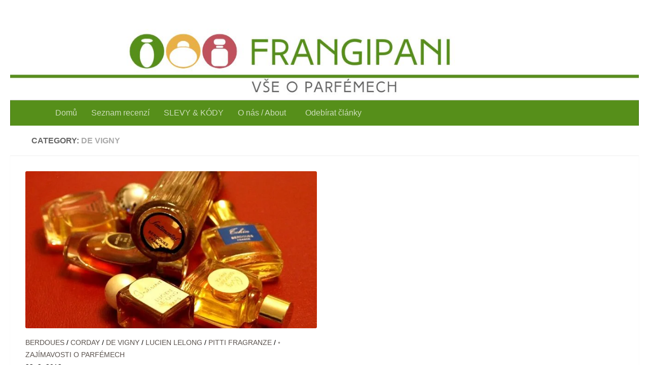

--- FILE ---
content_type: text/html; charset=UTF-8
request_url: https://frangipani.cz/category/recenze_parfemu/de-vigny-reviews/
body_size: 49245
content:
<!DOCTYPE html><html class="no-js" lang="cs"><head><script data-no-optimize="1">var litespeed_docref=sessionStorage.getItem("litespeed_docref");litespeed_docref&&(Object.defineProperty(document,"referrer",{get:function(){return litespeed_docref}}),sessionStorage.removeItem("litespeed_docref"));</script> <meta charset="UTF-8"><meta name="viewport" content="width=device-width, initial-scale=1.0"><link rel="profile" href="https://gmpg.org/xfn/11" /><link rel="pingback" href="https://frangipani.cz/xmlrpc.php"><meta name='robots' content='index, follow, max-image-preview:large, max-snippet:-1, max-video-preview:-1' /><style>img:is([sizes="auto" i], [sizes^="auto," i]) { contain-intrinsic-size: 3000px 1500px }</style> <script type="litespeed/javascript">document.documentElement.className=document.documentElement.className.replace("no-js","js")</script>  <script id="google_gtagjs-js-consent-mode-data-layer" type="litespeed/javascript">window.dataLayer=window.dataLayer||[];function gtag(){dataLayer.push(arguments)}
gtag('consent','default',{"ad_personalization":"denied","ad_storage":"denied","ad_user_data":"denied","analytics_storage":"denied","functionality_storage":"denied","security_storage":"denied","personalization_storage":"denied","region":["AT","BE","BG","CH","CY","CZ","DE","DK","EE","ES","FI","FR","GB","GR","HR","HU","IE","IS","IT","LI","LT","LU","LV","MT","NL","NO","PL","PT","RO","SE","SI","SK"],"wait_for_update":500});window._googlesitekitConsentCategoryMap={"statistics":["analytics_storage"],"marketing":["ad_storage","ad_user_data","ad_personalization"],"functional":["functionality_storage","security_storage"],"preferences":["personalization_storage"]};window._googlesitekitConsents={"ad_personalization":"denied","ad_storage":"denied","ad_user_data":"denied","analytics_storage":"denied","functionality_storage":"denied","security_storage":"denied","personalization_storage":"denied","region":["AT","BE","BG","CH","CY","CZ","DE","DK","EE","ES","FI","FR","GB","GR","HR","HU","IE","IS","IT","LI","LT","LU","LV","MT","NL","NO","PL","PT","RO","SE","SI","SK"],"wait_for_update":500}</script> <title>DE VIGNY Recenze | Frangipani.cz</title><meta name="description" content="◉ RECENZE PARFÉMŮ | DE VIGNY | Frangipani.cz" /><link rel="canonical" href="https://frangipani.cz/category/recenze_parfemu/de-vigny-reviews/" /><meta property="og:locale" content="cs_CZ" /><meta property="og:type" content="article" /><meta property="og:title" content="DE VIGNY Recenze | Frangipani.cz" /><meta property="og:description" content="◉ RECENZE PARFÉMŮ | DE VIGNY | Frangipani.cz" /><meta property="og:url" content="https://frangipani.cz/category/recenze_parfemu/de-vigny-reviews/" /><meta property="og:site_name" content="Frangipani.cz" /><meta property="og:image" content="https://frangipani.cz/wp-content/uploads/2021/12/Chanel-20.jpg" /><meta property="og:image:width" content="768" /><meta property="og:image:height" content="768" /><meta property="og:image:type" content="image/jpeg" /><meta name="twitter:card" content="summary_large_image" /><meta name="twitter:site" content="@RomanaGranatova" /> <script type="application/ld+json" class="yoast-schema-graph">{"@context":"https://schema.org","@graph":[{"@type":"CollectionPage","@id":"https://frangipani.cz/category/recenze_parfemu/de-vigny-reviews/","url":"https://frangipani.cz/category/recenze_parfemu/de-vigny-reviews/","name":"DE VIGNY Recenze | Frangipani.cz","isPartOf":{"@id":"https://frangipani.cz/#website"},"primaryImageOfPage":{"@id":"https://frangipani.cz/category/recenze_parfemu/de-vigny-reviews/#primaryimage"},"image":{"@id":"https://frangipani.cz/category/recenze_parfemu/de-vigny-reviews/#primaryimage"},"thumbnailUrl":"https://frangipani.cz/wp-content/uploads/2013/02/vintage_perfume_romana_granatova.jpg","description":"◉ RECENZE PARFÉMŮ | DE VIGNY | Frangipani.cz","breadcrumb":{"@id":"https://frangipani.cz/category/recenze_parfemu/de-vigny-reviews/#breadcrumb"},"inLanguage":"cs"},{"@type":"ImageObject","inLanguage":"cs","@id":"https://frangipani.cz/category/recenze_parfemu/de-vigny-reviews/#primaryimage","url":"https://frangipani.cz/wp-content/uploads/2013/02/vintage_perfume_romana_granatova.jpg","contentUrl":"https://frangipani.cz/wp-content/uploads/2013/02/vintage_perfume_romana_granatova.jpg","width":629,"height":567},{"@type":"BreadcrumbList","@id":"https://frangipani.cz/category/recenze_parfemu/de-vigny-reviews/#breadcrumb","itemListElement":[{"@type":"ListItem","position":1,"name":"Domů","item":"https://frangipani.cz/"},{"@type":"ListItem","position":2,"name":"DE VIGNY"}]},{"@type":"WebSite","@id":"https://frangipani.cz/#website","url":"https://frangipani.cz/","name":"Frangipani.cz","description":"Vše o niche parfémech","publisher":{"@id":"https://frangipani.cz/#/schema/person/d10f30143feb0e090a52b83989733755"},"potentialAction":[{"@type":"SearchAction","target":{"@type":"EntryPoint","urlTemplate":"https://frangipani.cz/?s={search_term_string}"},"query-input":{"@type":"PropertyValueSpecification","valueRequired":true,"valueName":"search_term_string"}}],"inLanguage":"cs"},{"@type":["Person","Organization"],"@id":"https://frangipani.cz/#/schema/person/d10f30143feb0e090a52b83989733755","name":"Romana","image":{"@type":"ImageObject","inLanguage":"cs","@id":"https://frangipani.cz/#/schema/person/image/","url":"https://frangipani.cz/wp-content/uploads/2021/07/avatar_romana.jpeg","contentUrl":"https://frangipani.cz/wp-content/uploads/2021/07/avatar_romana.jpeg","width":200,"height":200,"caption":"Romana"},"logo":{"@id":"https://frangipani.cz/#/schema/person/image/"},"description":"Romana Granátová, niche perfume enthusiast, journalist, writer","sameAs":["https://www.frangipani.cz","https://www.facebook.com/frangipaniblog.cz","https://www.instagram.com/frangipani_cz","https://www.linkedin.com/in/romana-granatova/"]}]}</script> <link rel='dns-prefetch' href='//www.googletagmanager.com' /><link rel='dns-prefetch' href='//pagead2.googlesyndication.com' /><link rel='dns-prefetch' href='//fundingchoicesmessages.google.com' /><link rel="alternate" type="application/rss+xml" title="Frangipani.cz &raquo; RSS zdroj" href="https://frangipani.cz/feed/" /><link rel="alternate" type="application/rss+xml" title="Frangipani.cz &raquo; RSS komentářů" href="https://frangipani.cz/comments/feed/" /><link rel="alternate" type="application/rss+xml" title="Frangipani.cz &raquo; RSS pro rubriku DE VIGNY" href="https://frangipani.cz/category/recenze_parfemu/de-vigny-reviews/feed/" /><style id="litespeed-ccss">#sb_instagram{width:100%;margin:0 auto;padding:0;-webkit-box-sizing:border-box;-moz-box-sizing:border-box;box-sizing:border-box}#sb_instagram:after{content:"";display:table;clear:both}#sb_instagram #sbi_images{width:100%;float:left;line-height:0;-webkit-box-sizing:border-box;-moz-box-sizing:border-box;box-sizing:border-box}#sb_instagram .sbi_header_link{-webkit-box-shadow:none;box-shadow:none}#sb_instagram #sbi_images .sbi_item{display:inline-block;float:left;vertical-align:top;zoom:1;padding:inherit!important;margin:0!important;text-decoration:none;opacity:1;overflow:hidden;-webkit-box-sizing:border-box;-moz-box-sizing:border-box;box-sizing:border-box}#sb_instagram #sbi_images .sbi_item.sbi_transition{opacity:0}#sb_instagram.sbi_col_2 #sbi_images .sbi_item{width:50%}#sb_instagram .sbi_photo_wrap{position:relative}#sb_instagram .sbi_photo{display:block;text-decoration:none}#sb_instagram .sbi_photo img{width:100%;height:auto}#sb_instagram a{outline:none}#sb_instagram img{display:block;padding:0!important;margin:0!important;max-width:100%!important;opacity:1!important}#sb_instagram svg:not(:root).svg-inline--fa{height:1em;display:inline-block}#sb_instagram .sbi_type_video .sbi_playbtn,#sb_instagram .sbi_type_video .svg-inline--fa.fa-play{display:block!important;position:absolute;z-index:1;color:#fff;color:rgba(255,255,255,.9);font-style:normal!important;text-shadow:0 0 8px rgba(0,0,0,.8)}#sb_instagram .sbi_type_video .sbi_playbtn{z-index:2;top:50%;left:50%;margin-top:-24px;margin-left:-19px;padding:0;font-size:48px}#sb_instagram .sbi_type_video .svg-inline--fa.fa-play{-webkit-filter:drop-shadow(0px 0px 2px rgba(0,0,0,.4));filter:drop-shadow(0px 0px 2px rgba(0,0,0,.4))}.sbi-screenreader{text-indent:-9999px!important;display:block!important;width:0!important;height:0!important;line-height:0!important;text-align:left!important;overflow:hidden!important}#sb_instagram .sb_instagram_header,.sb_instagram_header{float:left;clear:both;margin:0 0 15px;padding:0;line-height:1.2;width:100%}#sb_instagram .sb_instagram_header a,.sb_instagram_header a{float:left;display:block;min-width:100%;text-decoration:none}#sb_instagram .sb_instagram_header .sbi_header_img,.sb_instagram_header .sbi_header_img{float:left;position:relative;width:50px;margin:0 0 0 -100%!important;overflow:hidden;-moz-border-radius:40px;-webkit-border-radius:40px;border-radius:40px}#sb_instagram .sb_instagram_header .sbi_header_img img,.sb_instagram_header .sbi_header_img img{float:left;margin:0!important;padding:0!important;border:none!important;-moz-border-radius:40px;-webkit-border-radius:40px;border-radius:40px}#sb_instagram .sb_instagram_header .sbi_header_img_hover,.sb_instagram_header .sbi_header_img_hover{opacity:0;position:absolute;width:100%;top:0;bottom:0;left:0;text-align:center;color:#fff;background:rgba(0,0,0,.75)}#sb_instagram .sb_instagram_header .sbi_header_img_hover .sbi_new_logo,.sb_instagram_header .sbi_header_img_hover .sbi_new_logo{position:absolute;top:50%;left:50%;margin-top:-12px;margin-left:-12px;width:24px;height:24px;font-size:24px}#sb_instagram .sb_instagram_header .sbi_header_img_hover,.sb_instagram_header .sbi_header_img_hover{z-index:2}#sb_instagram .sb_instagram_header .sbi_header_img_hover,.sb_instagram_header .sbi_header_img_hover{position:absolute;width:100%;top:0;bottom:0;left:0;text-align:center;color:#fff;background:rgba(0,0,0,.75);-ms-filter:"alpha(opacity=0)";filter:alpha(opacity=0);-moz-opacity:0;opacity:0;border-radius:40px}#sb_instagram .sb_instagram_header .sbi_header_text,.sb_instagram_header .sbi_header_text{float:left;width:100%;padding-top:5px}#sb_instagram .sb_instagram_header a,.sb_instagram_header a{text-decoration:none}#sb_instagram .sb_instagram_header .sbi_header_text h3,.sb_instagram_header .sbi_header_text h3{float:left;clear:both;width:auto;margin:0 0 0 60px!important;padding:0!important}#sb_instagram .sb_instagram_header h3,.sb_instagram_header h3{font-size:16px;line-height:1.3}#sb_instagram .sb_instagram_header .sbi_header_text.sbi_no_bio h3,.sb_instagram_header .sbi_header_text.sbi_no_bio h3{padding-top:9px!important}#sb_instagram #sbi_load{float:left;clear:both;width:100%;text-align:center}#sb_instagram #sbi_load{opacity:1}#sb_instagram .sbi_follow_btn a{display:inline-block;vertical-align:top;zoom:1;padding:7px 14px;margin:5px auto 0 auto;background:#333;border:none;color:#fff;text-decoration:none;font-size:13px;line-height:1.5;-moz-border-radius:4px;-webkit-border-radius:4px;border-radius:4px;-webkit-box-sizing:border-box;-moz-box-sizing:border-box;box-sizing:border-box}#sb_instagram .sbi_follow_btn{display:inline-block;vertical-align:top;zoom:1;text-align:center}#sb_instagram .sbi_follow_btn a{background:#408bd1;color:#fff}#sb_instagram .sbi_follow_btn svg{margin-bottom:-1px;margin-right:7px;font-size:15px}#sb_instagram .sbi_follow_btn svg{vertical-align:-.125em}#sb_instagram #sbi_load .sbi_follow_btn{margin-left:5px}@media all and (max-width:640px){#sb_instagram.sbi_width_resp{width:100%!important}}@media all and (max-width:480px){#sb_instagram.sbi_mob_col_4 #sbi_images .sbi_item{width:25%}}#sb_instagram.sbi_palette_light{color:rgba(0,0,0,.85);background-color:rgba(255,255,255,.75)}.sbi_header_palette_light{color:rgba(0,0,0,.85)}.sbi_header_palette_light a{color:#000}@media all and (max-width:480px){#sb_instagram.sbi_mob_col_4 #sbi_images .sbi_item{width:25%}}@media all and (max-width:800px){#sb_instagram.sbi_tab_col_2 #sbi_images .sbi_item{width:50%}}@media all and (max-width:480px){#sb_instagram.sbi_mob_col_4 #sbi_images .sbi_item{width:25%}}body:after{content:url(/wp-content/plugins/instagram-feed/img/sbi-sprite.png);display:none}ul{box-sizing:border-box}:root{--wp--preset--font-size--normal:16px;--wp--preset--font-size--huge:42px}.screen-reader-text{clip:rect(1px,1px,1px,1px);word-wrap:normal!important;border:0;-webkit-clip-path:inset(50%);clip-path:inset(50%);height:1px;margin:-1px;overflow:hidden;padding:0;position:absolute;width:1px}body{--wp--preset--color--black:#000;--wp--preset--color--cyan-bluish-gray:#abb8c3;--wp--preset--color--white:#fff;--wp--preset--color--pale-pink:#f78da7;--wp--preset--color--vivid-red:#cf2e2e;--wp--preset--color--luminous-vivid-orange:#ff6900;--wp--preset--color--luminous-vivid-amber:#fcb900;--wp--preset--color--light-green-cyan:#7bdcb5;--wp--preset--color--vivid-green-cyan:#00d084;--wp--preset--color--pale-cyan-blue:#8ed1fc;--wp--preset--color--vivid-cyan-blue:#0693e3;--wp--preset--color--vivid-purple:#9b51e0;--wp--preset--gradient--vivid-cyan-blue-to-vivid-purple:linear-gradient(135deg,rgba(6,147,227,1) 0%,#9b51e0 100%);--wp--preset--gradient--light-green-cyan-to-vivid-green-cyan:linear-gradient(135deg,#7adcb4 0%,#00d082 100%);--wp--preset--gradient--luminous-vivid-amber-to-luminous-vivid-orange:linear-gradient(135deg,rgba(252,185,0,1) 0%,rgba(255,105,0,1) 100%);--wp--preset--gradient--luminous-vivid-orange-to-vivid-red:linear-gradient(135deg,rgba(255,105,0,1) 0%,#cf2e2e 100%);--wp--preset--gradient--very-light-gray-to-cyan-bluish-gray:linear-gradient(135deg,#eee 0%,#a9b8c3 100%);--wp--preset--gradient--cool-to-warm-spectrum:linear-gradient(135deg,#4aeadc 0%,#9778d1 20%,#cf2aba 40%,#ee2c82 60%,#fb6962 80%,#fef84c 100%);--wp--preset--gradient--blush-light-purple:linear-gradient(135deg,#ffceec 0%,#9896f0 100%);--wp--preset--gradient--blush-bordeaux:linear-gradient(135deg,#fecda5 0%,#fe2d2d 50%,#6b003e 100%);--wp--preset--gradient--luminous-dusk:linear-gradient(135deg,#ffcb70 0%,#c751c0 50%,#4158d0 100%);--wp--preset--gradient--pale-ocean:linear-gradient(135deg,#fff5cb 0%,#b6e3d4 50%,#33a7b5 100%);--wp--preset--gradient--electric-grass:linear-gradient(135deg,#caf880 0%,#71ce7e 100%);--wp--preset--gradient--midnight:linear-gradient(135deg,#020381 0%,#2874fc 100%);--wp--preset--font-size--small:13px;--wp--preset--font-size--medium:20px;--wp--preset--font-size--large:36px;--wp--preset--font-size--x-large:42px;--wp--preset--spacing--20:.44rem;--wp--preset--spacing--30:.67rem;--wp--preset--spacing--40:1rem;--wp--preset--spacing--50:1.5rem;--wp--preset--spacing--60:2.25rem;--wp--preset--spacing--70:3.38rem;--wp--preset--spacing--80:5.06rem;--wp--preset--shadow--natural:6px 6px 9px rgba(0,0,0,.2);--wp--preset--shadow--deep:12px 12px 50px rgba(0,0,0,.4);--wp--preset--shadow--sharp:6px 6px 0px rgba(0,0,0,.2);--wp--preset--shadow--outlined:6px 6px 0px -3px rgba(255,255,255,1),6px 6px rgba(0,0,0,1);--wp--preset--shadow--crisp:6px 6px 0px rgba(0,0,0,1)}a,article,body,details,div,form,h1,h2,h3,header,html,i,img,label,li,nav,p,span,summary,time,ul{margin:0;padding:0;border:0;font:inherit;vertical-align:baseline}article,details,header,nav{display:block}ul{list-style:none}html{-webkit-font-smoothing:antialiased}body{background:#eaeaea;font-size:1rem;line-height:1.5em;color:#666;font-weight:300}a{color:#16cfc1;text-decoration:none}img{max-width:100%;height:auto}.group:after,.group:before{content:"";display:table}.group:after{clear:both}.group{zoom:1}.fab,.far,.fas{width:1em;text-align:center}button,input,label,select{font-family:inherit}.sidebar-toggle-arrows,[role=search].search-form label:after{font-family:'Font Awesome 5 Free';text-rendering:auto}.search-form input[type=search],input[type=submit]{margin:0;-moz-box-sizing:border-box;-webkit-box-sizing:border-box;box-sizing:border-box;-webkit-border-radius:0;border-radius:0}input[type=submit]{-moz-appearance:none;-webkit-appearance:none}.search-form input[type=search]{background:#fff;border:2px solid #ddd;color:#777;display:block;max-width:100%;padding:7px 8px}input[type=submit]{background:#16cfc1;color:#fff;padding:10px;font-weight:600;display:inline-block;border:none;-webkit-border-radius:3px;border-radius:3px}[role=search].search-form{display:-webkit-box;display:-ms-flexbox;display:flex}[role=search].search-form label{position:relative;-webkit-box-flex:1;-ms-flex:1;flex:1;margin-right:5px}[role=search].search-form label input{padding-left:26px;line-height:20px;width:100%}[role=search].search-form input[type=submit]{line-height:15px}[role=search].search-form label:after{color:#ccc;line-height:1.714em;font-size:.875em;content:"\f002";position:absolute;left:10px;top:8px;font-weight:900;-moz-osx-font-smoothing:grayscale;-webkit-font-smoothing:antialiased;font-style:normal;font-variant:normal}.hu-fa-not-loaded [role=search].search-form label:after{content:"a0"}.entry{font-size:1.125em;line-height:1.6em}.entry p{margin-bottom:1em}.sidebar-toggle-arrows{font-weight:900;-moz-osx-font-smoothing:grayscale;-webkit-font-smoothing:antialiased;font-variant:normal}h1,h2,h3{color:#444;font-weight:600;-ms-word-wrap:break-word;word-wrap:break-word}.screen-reader-text{position:absolute;width:1px;height:1px;padding:0;margin:-1px;overflow:hidden;clip:rect(0,0,0,0);border:0}.screen-reader-text.skip-link{background-color:#f1f1f1;box-shadow:0 0 2px 2px rgba(0,0,0,.6);color:#21759b;font-weight:700;height:auto;width:auto;left:5px;line-height:normal;padding:15px 23px 14px;text-decoration:none;top:5px}.boxed #wrapper,.content,.main,.main-inner{position:relative}#wrapper{height:100%}.container{padding:0 20px}.container-inner{max-width:1380px;width:100%;margin:0 auto}.main{background-color:#fff!important;width:100%}.main-inner{z-index:1;min-height:600px}.content{width:100%}.hu-pad{padding:30px 30px 20px}.boxed #wrapper{max-width:1380px;margin:0 auto;-webkit-box-shadow:6px 0 0 rgba(0,0,0,.04),-6px 0 0 rgba(0,0,0,.04);box-shadow:6px 0 0 rgba(0,0,0,.04),-6px 0 0 rgba(0,0,0,.04)}.boxed .container{padding:0}.boxed #page{background:#eaeaea;padding-bottom:1px}.container-inner>.main:after,.container-inner>.main:before{background-color:#f0f0f0;position:absolute;top:0;bottom:0;content:'';display:block;z-index:0}.col-2cr .main-inner{padding-left:340px}.col-2cr .container-inner>.main:before{left:0;padding-left:340px}.col-2cr .sidebar.s1{float:left;margin-left:-340px}.col-2cr .content{float:right}.sidebar{padding-bottom:20px;position:relative;z-index:2;-webkit-transform:translate3d(0,0,0);-moz-transform:translate3d(0,0,0);-o-transform:translate3d(0,0,0);transform:translate3d(0,0,0)}.sidebar .sidebar-content,.sidebar .sidebar-toggle{-webkit-transform:translate3d(0,0,0);-moz-transform:translate3d(0,0,0);-o-transform:translate3d(0,0,0);transform:translate3d(0,0,0);background:#f0f0f0}.sidebar-top{padding:15px 30px}.sidebar-top p{float:left;color:#fff;color:rgba(255,255,255,.8);font-size:1rem;font-weight:600;text-transform:uppercase;line-height:1.5rem;padding:3px 0}.sidebar-toggle{display:none;text-align:center;width:100%;height:60px;-webkit-box-shadow:inset 0 -1px 0 rgba(255,255,255,.1);box-shadow:inset 0 -1px 0 rgba(255,255,255,.1);border:none;padding:0}.sidebar-toggle i{font-size:30px;color:#fff;padding:15px 0}.sidebar-toggle-arrows{opacity:0;font-style:normal;position:relative}.collapsed .sidebar-toggle-arrows{opacity:1}.sidebar[data-position=left] .sidebar-toggle-arrows:before{content:"\f101"}.hu-fa-not-loaded .sidebar[data-position] .sidebar-toggle-arrows:before{content:"a0"}.sidebar.s1{width:340px;z-index:2}.sidebar.s1 .sidebar-toggle,.sidebar.s1 .sidebar-top{background:#16cfc1}@media only screen and (min-width:479px) and (max-width:960px){.sidebar.s1 .sidebar-top{background:0 0!important;border-bottom:1px solid #ddd}.sidebar.s1 .sidebar-top p{color:#666}.sidebar.s1 .sidebar-top .social-links .social-tooltip{color:#666!important}}.social-links{float:right;position:relative;padding-top:2px;font-size:1rem;line-height:1.5rem}.social-links li{display:inline-block;margin-left:8px;line-height:1em}.social-links li a{display:block!important;position:relative;text-align:center}.social-links .social-tooltip{color:#fff;color:rgba(255,255,255,.7);font-size:1.5rem;display:inline;position:relative;z-index:98}.nav li>a:after,.nav>li>a:after{font-weight:900;font-style:normal;font-family:'Font Awesome 5 Free';-moz-osx-font-smoothing:grayscale;-webkit-font-smoothing:antialiased;font-variant:normal}.nav-container{background:#888;z-index:99;position:relative}.ham__navbar-toggler-two{float:right;z-index:10001;margin:0;text-align:center}.nav-text{display:none;position:absolute;right:52px;font-size:1em;line-height:1.5em;padding:13px 20px}.nav li>a:after,.nav>li>a:after{display:inline-block;text-rendering:auto}.ham__navbar-toggler-two{display:none;height:50px;width:50px;position:relative;border:none;background:0 0;vertical-align:middle;border-radius:0;padding:0}.ham__navbar-toggler-two .ham__navbar-span-wrapper{padding:0 20px;height:12px;margin:19px 5px;position:relative;display:block}.ham__navbar-toggler-two .line{display:block;background:#fff;width:20px;height:1.5px;position:absolute;left:10px;-webkit-border-radius:5px;-webkit-background-clip:padding-box;-moz-border-radius:5px;-moz-background-clip:padding;border-radius:5px;background-clip:padding-box;backface-visibility:hidden}#footer .ham__navbar-toggler-two .line{background:#444}.ham__navbar-toggler-two .line.line-1{top:0}.ham__navbar-toggler-two .line.line-2{top:50%}.ham__navbar-toggler-two .line.line-3{top:100%}@media only screen and (min-width:720px){.nav,.nav>li{position:relative}#header .nav-container .nav{display:block!important}.nav-wrap{height:auto!important}.nav{font-size:0}.nav li a{color:#ccc;display:block;line-height:1.25rem}.hu-fa-not-loaded .far:before,.hu-fa-not-loaded .fas:before,.hu-fa-not-loaded .nav li>a:after,.hu-fa-not-loaded .nav>li>a:after{content:"a0"}.nav li>a:after{content:"\f0da";float:right;opacity:.5}.nav>li>a:after{content:"\f0d7";float:none;margin-left:6px;font-size:.875em;line-height:1.2em}.nav li>a:only-child:after{content:"";margin:0}.nav>li{font-size:1rem;border-right:1px solid #999;display:inline-block}.nav>li>a{padding:15px 14px}}@media only screen and (max-width:719px){.nav,.nav-wrap{float:left;width:100%}.nav-wrap{position:relative}#header .nav-container .nav{display:none}.ham__navbar-toggler-two,.nav li a,.nav-text{display:block}.nav{font-weight:400}.nav-container{text-transform:none}.nav-wrap{overflow:hidden}.nav li a{line-height:1.6em;padding:8px 13px}.nav>li{font-size:.9375em}}#header,#header .container-inner{position:relative}#header{background:#454e5c;padding-bottom:60px}#header .hu-pad{padding-top:30px;padding-bottom:30px}.mobile-title-logo-in-header{display:none}.site-title{font-size:2.625em;font-weight:600;letter-spacing:-.5px;float:left;line-height:1.4285em;padding:10px 0}.site-title a{display:block;color:#fff;max-width:100%}.site-title a img{display:block;max-width:100%;max-height:60px;height:auto;padding:0;margin:0 auto;-webkit-border-radius:0;border-radius:0;width:auto}#header-image-wrap{max-height:400px}.new-site-image{display:block;margin:0 auto}.new-site-image{width:100%}.hu-header-img-full-width .new-site-image{width:auto}#header-widgets{display:none}.toggle-search{color:#fff;font-size:18px;line-height:24px;padding:13px 20px;display:block;position:absolute;right:0;top:-50px;-webkit-box-shadow:-1px 0 0 rgba(255,255,255,.1);box-shadow:-1px 0 0 rgba(255,255,255,.1);background:0 0;border:none}.search-expand{display:none;background:#121d30;position:absolute;top:0;right:0;width:340px;-webkit-box-shadow:0 1px 0 rgba(255,255,255,.1);box-shadow:0 1px 0 rgba(255,255,255,.1)}.search-expand-inner{background:rgba(0,0,0,.15);padding:15px}#main-header-search .toggle-search{top:inherit;float:left;position:relative;z-index:1;-webkit-box-shadow:none;box-shadow:none}#main-header-search .search-expand{background:#454e5c;display:none;left:0;top:50px}#header #nav-mobile{background-color:#454e5c}#nav-topbar.nav-container{background:#121d30;-webkit-box-shadow:0 0 5px rgba(0,0,0,.2),0 1px 0 rgba(255,255,255,.15);box-shadow:0 0 5px rgba(0,0,0,.2),0 1px 0 rgba(255,255,255,.15)}.topbar-toggle-down{position:absolute;z-index:10;right:0;width:60px;height:50px;text-align:center;display:none}.topbar-toggle-down i.fa-angle-double-up{display:none}.topbar-toggle-down i{font-size:30px;color:#fff;padding:10px 0;opacity:.6}#nav-header.nav-container{background:#454e5c;z-index:97;-webkit-box-shadow:inset 0 1px 0 rgba(255,255,255,.05),0 -1px 0 rgba(0,0,0,.2),inset 1px 0 0 rgba(0,0,0,.2),inset -1px 0 0 rgba(0,0,0,.2);box-shadow:inset 0 1px 0 rgba(255,255,255,.05),0 -1px 0 rgba(0,0,0,.2),inset 1px 0 0 rgba(0,0,0,.2),inset -1px 0 0 rgba(0,0,0,.2)}#nav-header .container{padding:0 15px}#nav-header .nav-text,#nav-topbar .nav-text{color:#fff;color:rgba(255,255,255,.7)}.mobile-menu{display:none}.mobile-menu .mobile-search{-moz-box-sizing:border-box;-webkit-box-sizing:border-box;box-sizing:border-box;padding:6px 14px 15px}#header-image-wrap .central-header-zone{position:absolute;top:0;left:0;right:0}@media only screen and (min-width:720px){#nav-topbar .nav li a{color:#fff;color:rgba(255,255,255,.7)}#nav-topbar .nav>li{border-right:none}#nav-topbar.desktop-sticky{height:50px;overflow:hidden}#nav-header .nav li a{color:#fff;color:rgba(255,255,255,.7)}#nav-header .nav>li{border-right:none}}@media only screen and (max-width:719px){#header{z-index:9999}#nav-topbar .container{padding-left:0}.header-ads-mobile #header-widgets{float:none;display:block;text-align:center;padding-top:50px;position:relative}#nav-header.nav-container{border-left:0;border-right:0}#nav-header .container{padding:0}#nav-header .nav{padding-bottom:20px}#header-image-wrap{position:relative}#header .nav-container .nav li a{color:#fff;color:rgba(255,255,255,.9);border-top:1px solid rgba(255,255,255,.06)}.mobile-menu{display:block}.desktop-menu{display:none}.header-mobile-sticky #header-image-wrap{position:relative;padding-top:50px}.header-mobile-sticky .mobile-sticky{position:fixed;width:100%}.header-mobile-sticky #header{min-height:50px}}@media only screen and (min-width:720px){.header-desktop-sticky.topbar-enabled #header{padding-top:50px}.header-desktop-sticky #nav-topbar.nav-container{position:fixed;z-index:999;top:0}.boxed .desktop-sticky{width:1380px}}@media only screen and (max-width:719px){#header .mobile-title-logo-in-header{display:block;float:left;height:50px;line-height:50px;width:75vw;position:relative}#header .mobile-title-logo-in-header .site-title{height:100%;width:auto;z-index:3;overflow:hidden;left:13px;position:relative;max-width:72vw;line-height:inherit;padding:0}#header .mobile-title-logo-in-header .site-title a img{max-height:45px;max-width:75%;margin:inherit}#header .mobile-title-logo-in-header .site-title a{font-size:.6em;text-align:left;white-space:nowrap;overflow:hidden;text-overflow:ellipsis;vertical-align:middle;display:inline-block;top:50%;-webkit-transform:translateY(-50%);-moz-transform:translateY(-50%);-o-transform:translateY(-50%);transform:translateY(-50%);position:absolute;color:#fff}#main-header-search{display:none}}#page{padding-bottom:60px;margin-top:-60px}#page .container-inner{background:#fff;-webkit-box-shadow:0 1px 1px rgba(0,0,0,.1);box-shadow:0 1px 1px rgba(0,0,0,.1)}.content .post{position:relative}.archive .post{margin-bottom:40px}.post-list{margin-right:-30px}.post-list .post-row{margin-left:-30px;padding-left:30px;float:left;width:100%;border-bottom:1px solid #eee;margin-bottom:30px;position:relative}.post-list .grid-item,.post-list .post{width:50%;float:left}.post-list .post-inner{margin-right:30px}.post-hover,.post-hover .post-thumbnail{backface-visibility:hidden;transform-style:preserve-3d}.post-thumbnail{width:100%;position:relative;margin-bottom:1em}.post-thumbnail img{display:block;width:100%;height:auto}.post-meta{text-transform:uppercase;font-size:.875em;font-weight:400;color:#bbb;margin-bottom:.3em}.post-meta .post-category{float:left;margin-right:6px}.post-meta .post-date{float:left}.post-title{color:#444;margin-bottom:10px;font-size:1.375em;font-weight:400;line-height:1.5em;-ms-word-wrap:break-word;word-wrap:break-word}.post-title a{color:#444}.entry.excerpt{font-size:1em;color:#767676}.entry.excerpt p{margin-bottom:0}.post-byline{font-size:.875em;font-weight:400;color:#aaa;text-transform:uppercase;margin-bottom:1em}.page-title{background:#fff;position:relative;padding-top:18px;padding-bottom:17px;border-bottom:1px solid #eee;color:#666;font-size:1em;font-weight:600;text-transform:uppercase;line-height:1.5rem}.page-title span{color:#aaa}.page-title i{margin-right:8px}.page-title h1{color:#666}.content .post{overflow:visible}.widget,.widget select,.widget>h3{font-size:.9375em}.widget{color:#777;overflow:hidden}.widget a{color:#777}.widget>h3{font-weight:400;text-transform:uppercase;margin-bottom:6px}.widget select{border:1px solid #ddd;color:#777;padding:7px;width:100%;max-width:100%}.sidebar .widget{padding:30px 30px 20px}.alx-tabs-nav li a span{display:none}#wrapper,.container-inner{min-width:320px}@media only screen and (max-width:1200px){#header-widgets{display:none}}@media only screen and (min-width:480px) and (max-width:1200px){.container{padding:0 10px}}@media only screen and (min-width:480px) and (max-width:960px){.col-2cr .container-inner>.main:before,.col-2cr .main-inner{padding-left:50px}.s1.collapsed{width:50px;-webkit-box-shadow:none!important;-moz-box-shadow:none!important;box-shadow:none!important}.s1.collapsed .sidebar-content{opacity:0;display:none;float:left;width:100%}.sidebar.s1 .sidebar-toggle{display:block}.col-2cr .s1.collapsed{left:0;margin-left:-50px}}@media only screen and (max-width:719px){.container{padding:0}.page-title.hu-pad{padding-top:12px;padding-bottom:12px}.sidebar-toggle{height:50px}.sidebar-toggle i{padding:10px 0}.hu-pad{padding:20px 20px 10px}#header .hu-pad,.topbar-enabled #header{padding-top:0}#header,#header .hu-pad{padding-bottom:0}.entry{font-size:.9375em}.site-title{padding:30px 0;width:100%;float:none;line-height:1.19em;font-size:2.2em}.site-title a{text-align:center}.toggle-search{right:auto;left:0;top:0;-webkit-box-shadow:1px 0 0 rgba(255,255,255,.1);box-shadow:1px 0 0 rgba(255,255,255,.1)}.search-expand{left:0;right:auto;top:50px;width:320px}.post-list,.post-list .post-inner{margin-right:0}#page{margin-top:0;padding-bottom:10px}.page-title{font-size:.875em}.post-list{margin-left:0}.post-list .post{width:100%}.post-list .post-row{margin-left:0;padding-left:0;margin-bottom:0;border:0}.post-byline{font-size:.8125em}}@media only screen and (max-width:479px){.content,.sidebar[class*=s]{width:100%;float:none;margin-right:0!important;margin-left:0!important}.sidebar[class*=s]{background:#f0f0f0;display:block;float:none}.main,.main-inner{background-image:none!important;padding:0!important}.container-inner>.main:after,.container-inner>.main:before{display:none}.hu-pad{padding:15px 15px 5px}.sidebar .widget,.sidebar-top{padding-left:15px!important;padding-right:15px!important}.site-title{font-size:2em}}body{font-family:Georgia,serif;font-size:.75rem}@media only screen and (min-width:720px){.nav>li{font-size:.75rem}}.sidebar .widget{padding-left:20px;padding-right:20px;padding-top:20px}a{color:#407713}input[type=submit],.sidebar.s1 .sidebar-top,.sidebar.s1 .sidebar-toggle{background-color:#407713}.search-expand,#nav-topbar.nav-container{background-color:#ffffff!important}#header{background-color:#fff}#header #nav-mobile{background-color:#6b9d36!important}#nav-header.nav-container,#main-header-search .search-expand{background-color:#8cb362}img{-webkit-border-radius:3px;border-radius:3px}body{background-color:#fff}.fa-search:before{content:"\f002"}.fa-times:before{content:"\f00d"}.fa-play:before{content:"\f04b"}.fa-folder-open:before{content:"\f07c"}.fa-facebook-f:before{content:"\f09a"}.fa-envelope:before{content:"\f0e0"}.fa-angle-double-up:before{content:"\f102"}.fa-angle-double-down:before{content:"\f103"}.fa-youtube:before{content:"\f167"}.fa-instagram:before{content:"\f16d"}.cmplz-hidden{display:none!important}.entry{color:#000}*{color:#000}.sidebar-content{text-decoration-color:red}div.entry.excerpt.entry-summary p{color:#666}</style><link rel="preload" data-asynced="1" data-optimized="2" as="style" onload="this.onload=null;this.rel='stylesheet'" href="https://frangipani.cz/wp-content/litespeed/ucss/1e520e79dc71b118610f395afa126aba.css?ver=e9fcd" /><script data-optimized="1" type="litespeed/javascript" data-src="https://frangipani.cz/wp-content/plugins/litespeed-cache/assets/js/css_async.min.js"></script> <style id='classic-theme-styles-inline-css'>/*! This file is auto-generated */
.wp-block-button__link{color:#fff;background-color:#32373c;border-radius:9999px;box-shadow:none;text-decoration:none;padding:calc(.667em + 2px) calc(1.333em + 2px);font-size:1.125em}.wp-block-file__button{background:#32373c;color:#fff;text-decoration:none}</style><style id='boldblocks-youtube-block-style-inline-css'>.wp-block-boldblocks-youtube-block .visually-hidden{clip:rect(0 0 0 0);-webkit-clip-path:inset(50%);clip-path:inset(50%);height:1px;overflow:hidden;position:absolute;white-space:nowrap;width:1px}.wp-block-boldblocks-youtube-block .yb-player{background-color:#000;background-position:50%;background-size:cover;contain:content;cursor:pointer;display:block;position:relative}.wp-block-boldblocks-youtube-block .yb-player:after{content:"";display:block;padding-bottom:var(--byeb--aspect-ratio,56.25%)}.wp-block-boldblocks-youtube-block .yb-player>iframe{border:0;height:100%;left:0;position:absolute;top:0;width:100%;z-index:1}.wp-block-boldblocks-youtube-block .yb-player.is-activated{cursor:unset}.wp-block-boldblocks-youtube-block .yb-player.is-activated>.yb-btn-play{display:none;opacity:0;pointer-events:none}.wp-block-boldblocks-youtube-block .yb-btn-play{all:unset;background-color:transparent;background-image:url("data:image/svg+xml;utf8,<svg xmlns=\"http://www.w3.org/2000/svg\" viewBox=\"0 0 68 48\"><path d=\"M66.52 7.74c-.78-2.93-2.49-5.41-5.42-6.19C55.79.13 34 0 34 0S12.21.13 6.9 1.55c-2.93.78-4.63 3.26-5.42 6.19C.06 13.05 0 24 0 24s.06 10.95 1.48 16.26c.78 2.93 2.49 5.41 5.42 6.19C12.21 47.87 34 48 34 48s21.79-.13 27.1-1.55c2.93-.78 4.64-3.26 5.42-6.19C67.94 34.95 68 24 68 24s-.06-10.95-1.48-16.26z\" fill=\"red\"/><path d=\"M45 24 27 14v20\" fill=\"white\"/></svg>");border:none;cursor:pointer;display:block;filter:grayscale(100%);height:48px;left:50%;margin:0;position:absolute;top:50%;transform:translate3d(-50%,-50%,0);transition:filter .1s cubic-bezier(0,0,.2,1);width:68px;z-index:1}.wp-block-boldblocks-youtube-block .yb-btn-play:focus,.wp-block-boldblocks-youtube-block .yb-player:hover>.yb-btn-play{filter:none}.wp-block-boldblocks-youtube-block figcaption{margin-bottom:1em;margin-top:.5em}</style><style id='global-styles-inline-css'>:root{--wp--preset--aspect-ratio--square: 1;--wp--preset--aspect-ratio--4-3: 4/3;--wp--preset--aspect-ratio--3-4: 3/4;--wp--preset--aspect-ratio--3-2: 3/2;--wp--preset--aspect-ratio--2-3: 2/3;--wp--preset--aspect-ratio--16-9: 16/9;--wp--preset--aspect-ratio--9-16: 9/16;--wp--preset--color--black: #000000;--wp--preset--color--cyan-bluish-gray: #abb8c3;--wp--preset--color--white: #ffffff;--wp--preset--color--pale-pink: #f78da7;--wp--preset--color--vivid-red: #cf2e2e;--wp--preset--color--luminous-vivid-orange: #ff6900;--wp--preset--color--luminous-vivid-amber: #fcb900;--wp--preset--color--light-green-cyan: #7bdcb5;--wp--preset--color--vivid-green-cyan: #00d084;--wp--preset--color--pale-cyan-blue: #8ed1fc;--wp--preset--color--vivid-cyan-blue: #0693e3;--wp--preset--color--vivid-purple: #9b51e0;--wp--preset--gradient--vivid-cyan-blue-to-vivid-purple: linear-gradient(135deg,rgba(6,147,227,1) 0%,rgb(155,81,224) 100%);--wp--preset--gradient--light-green-cyan-to-vivid-green-cyan: linear-gradient(135deg,rgb(122,220,180) 0%,rgb(0,208,130) 100%);--wp--preset--gradient--luminous-vivid-amber-to-luminous-vivid-orange: linear-gradient(135deg,rgba(252,185,0,1) 0%,rgba(255,105,0,1) 100%);--wp--preset--gradient--luminous-vivid-orange-to-vivid-red: linear-gradient(135deg,rgba(255,105,0,1) 0%,rgb(207,46,46) 100%);--wp--preset--gradient--very-light-gray-to-cyan-bluish-gray: linear-gradient(135deg,rgb(238,238,238) 0%,rgb(169,184,195) 100%);--wp--preset--gradient--cool-to-warm-spectrum: linear-gradient(135deg,rgb(74,234,220) 0%,rgb(151,120,209) 20%,rgb(207,42,186) 40%,rgb(238,44,130) 60%,rgb(251,105,98) 80%,rgb(254,248,76) 100%);--wp--preset--gradient--blush-light-purple: linear-gradient(135deg,rgb(255,206,236) 0%,rgb(152,150,240) 100%);--wp--preset--gradient--blush-bordeaux: linear-gradient(135deg,rgb(254,205,165) 0%,rgb(254,45,45) 50%,rgb(107,0,62) 100%);--wp--preset--gradient--luminous-dusk: linear-gradient(135deg,rgb(255,203,112) 0%,rgb(199,81,192) 50%,rgb(65,88,208) 100%);--wp--preset--gradient--pale-ocean: linear-gradient(135deg,rgb(255,245,203) 0%,rgb(182,227,212) 50%,rgb(51,167,181) 100%);--wp--preset--gradient--electric-grass: linear-gradient(135deg,rgb(202,248,128) 0%,rgb(113,206,126) 100%);--wp--preset--gradient--midnight: linear-gradient(135deg,rgb(2,3,129) 0%,rgb(40,116,252) 100%);--wp--preset--font-size--small: 13px;--wp--preset--font-size--medium: 20px;--wp--preset--font-size--large: 36px;--wp--preset--font-size--x-large: 42px;--wp--preset--spacing--20: 0.44rem;--wp--preset--spacing--30: 0.67rem;--wp--preset--spacing--40: 1rem;--wp--preset--spacing--50: 1.5rem;--wp--preset--spacing--60: 2.25rem;--wp--preset--spacing--70: 3.38rem;--wp--preset--spacing--80: 5.06rem;--wp--preset--shadow--natural: 6px 6px 9px rgba(0, 0, 0, 0.2);--wp--preset--shadow--deep: 12px 12px 50px rgba(0, 0, 0, 0.4);--wp--preset--shadow--sharp: 6px 6px 0px rgba(0, 0, 0, 0.2);--wp--preset--shadow--outlined: 6px 6px 0px -3px rgba(255, 255, 255, 1), 6px 6px rgba(0, 0, 0, 1);--wp--preset--shadow--crisp: 6px 6px 0px rgba(0, 0, 0, 1);}:where(.is-layout-flex){gap: 0.5em;}:where(.is-layout-grid){gap: 0.5em;}body .is-layout-flex{display: flex;}.is-layout-flex{flex-wrap: wrap;align-items: center;}.is-layout-flex > :is(*, div){margin: 0;}body .is-layout-grid{display: grid;}.is-layout-grid > :is(*, div){margin: 0;}:where(.wp-block-columns.is-layout-flex){gap: 2em;}:where(.wp-block-columns.is-layout-grid){gap: 2em;}:where(.wp-block-post-template.is-layout-flex){gap: 1.25em;}:where(.wp-block-post-template.is-layout-grid){gap: 1.25em;}.has-black-color{color: var(--wp--preset--color--black) !important;}.has-cyan-bluish-gray-color{color: var(--wp--preset--color--cyan-bluish-gray) !important;}.has-white-color{color: var(--wp--preset--color--white) !important;}.has-pale-pink-color{color: var(--wp--preset--color--pale-pink) !important;}.has-vivid-red-color{color: var(--wp--preset--color--vivid-red) !important;}.has-luminous-vivid-orange-color{color: var(--wp--preset--color--luminous-vivid-orange) !important;}.has-luminous-vivid-amber-color{color: var(--wp--preset--color--luminous-vivid-amber) !important;}.has-light-green-cyan-color{color: var(--wp--preset--color--light-green-cyan) !important;}.has-vivid-green-cyan-color{color: var(--wp--preset--color--vivid-green-cyan) !important;}.has-pale-cyan-blue-color{color: var(--wp--preset--color--pale-cyan-blue) !important;}.has-vivid-cyan-blue-color{color: var(--wp--preset--color--vivid-cyan-blue) !important;}.has-vivid-purple-color{color: var(--wp--preset--color--vivid-purple) !important;}.has-black-background-color{background-color: var(--wp--preset--color--black) !important;}.has-cyan-bluish-gray-background-color{background-color: var(--wp--preset--color--cyan-bluish-gray) !important;}.has-white-background-color{background-color: var(--wp--preset--color--white) !important;}.has-pale-pink-background-color{background-color: var(--wp--preset--color--pale-pink) !important;}.has-vivid-red-background-color{background-color: var(--wp--preset--color--vivid-red) !important;}.has-luminous-vivid-orange-background-color{background-color: var(--wp--preset--color--luminous-vivid-orange) !important;}.has-luminous-vivid-amber-background-color{background-color: var(--wp--preset--color--luminous-vivid-amber) !important;}.has-light-green-cyan-background-color{background-color: var(--wp--preset--color--light-green-cyan) !important;}.has-vivid-green-cyan-background-color{background-color: var(--wp--preset--color--vivid-green-cyan) !important;}.has-pale-cyan-blue-background-color{background-color: var(--wp--preset--color--pale-cyan-blue) !important;}.has-vivid-cyan-blue-background-color{background-color: var(--wp--preset--color--vivid-cyan-blue) !important;}.has-vivid-purple-background-color{background-color: var(--wp--preset--color--vivid-purple) !important;}.has-black-border-color{border-color: var(--wp--preset--color--black) !important;}.has-cyan-bluish-gray-border-color{border-color: var(--wp--preset--color--cyan-bluish-gray) !important;}.has-white-border-color{border-color: var(--wp--preset--color--white) !important;}.has-pale-pink-border-color{border-color: var(--wp--preset--color--pale-pink) !important;}.has-vivid-red-border-color{border-color: var(--wp--preset--color--vivid-red) !important;}.has-luminous-vivid-orange-border-color{border-color: var(--wp--preset--color--luminous-vivid-orange) !important;}.has-luminous-vivid-amber-border-color{border-color: var(--wp--preset--color--luminous-vivid-amber) !important;}.has-light-green-cyan-border-color{border-color: var(--wp--preset--color--light-green-cyan) !important;}.has-vivid-green-cyan-border-color{border-color: var(--wp--preset--color--vivid-green-cyan) !important;}.has-pale-cyan-blue-border-color{border-color: var(--wp--preset--color--pale-cyan-blue) !important;}.has-vivid-cyan-blue-border-color{border-color: var(--wp--preset--color--vivid-cyan-blue) !important;}.has-vivid-purple-border-color{border-color: var(--wp--preset--color--vivid-purple) !important;}.has-vivid-cyan-blue-to-vivid-purple-gradient-background{background: var(--wp--preset--gradient--vivid-cyan-blue-to-vivid-purple) !important;}.has-light-green-cyan-to-vivid-green-cyan-gradient-background{background: var(--wp--preset--gradient--light-green-cyan-to-vivid-green-cyan) !important;}.has-luminous-vivid-amber-to-luminous-vivid-orange-gradient-background{background: var(--wp--preset--gradient--luminous-vivid-amber-to-luminous-vivid-orange) !important;}.has-luminous-vivid-orange-to-vivid-red-gradient-background{background: var(--wp--preset--gradient--luminous-vivid-orange-to-vivid-red) !important;}.has-very-light-gray-to-cyan-bluish-gray-gradient-background{background: var(--wp--preset--gradient--very-light-gray-to-cyan-bluish-gray) !important;}.has-cool-to-warm-spectrum-gradient-background{background: var(--wp--preset--gradient--cool-to-warm-spectrum) !important;}.has-blush-light-purple-gradient-background{background: var(--wp--preset--gradient--blush-light-purple) !important;}.has-blush-bordeaux-gradient-background{background: var(--wp--preset--gradient--blush-bordeaux) !important;}.has-luminous-dusk-gradient-background{background: var(--wp--preset--gradient--luminous-dusk) !important;}.has-pale-ocean-gradient-background{background: var(--wp--preset--gradient--pale-ocean) !important;}.has-electric-grass-gradient-background{background: var(--wp--preset--gradient--electric-grass) !important;}.has-midnight-gradient-background{background: var(--wp--preset--gradient--midnight) !important;}.has-small-font-size{font-size: var(--wp--preset--font-size--small) !important;}.has-medium-font-size{font-size: var(--wp--preset--font-size--medium) !important;}.has-large-font-size{font-size: var(--wp--preset--font-size--large) !important;}.has-x-large-font-size{font-size: var(--wp--preset--font-size--x-large) !important;}
:where(.wp-block-post-template.is-layout-flex){gap: 1.25em;}:where(.wp-block-post-template.is-layout-grid){gap: 1.25em;}
:where(.wp-block-columns.is-layout-flex){gap: 2em;}:where(.wp-block-columns.is-layout-grid){gap: 2em;}
:root :where(.wp-block-pullquote){font-size: 1.5em;line-height: 1.6;}</style><style id='hueman-main-style-inline-css'>body { font-family:'Raleway', Arial, sans-serif;font-size:1.00rem }@media only screen and (min-width: 720px) {
        .nav > li { font-size:1.00rem; }
      }.sidebar .widget { padding-left: 20px; padding-right: 20px; padding-top: 20px; }::selection { background-color: rgba(22,11,4,0.71); }
::-moz-selection { background-color: rgba(22,11,4,0.71); }a,a>span.hu-external::after,.themeform label .required,#flexslider-featured .flex-direction-nav .flex-next:hover,#flexslider-featured .flex-direction-nav .flex-prev:hover,.post-hover:hover .post-title a,.post-title a:hover,.sidebar.s1 .post-nav li a:hover i,.content .post-nav li a:hover i,.post-related a:hover,.sidebar.s1 .widget_rss ul li a,#footer .widget_rss ul li a,.sidebar.s1 .widget_calendar a,#footer .widget_calendar a,.sidebar.s1 .alx-tab .tab-item-category a,.sidebar.s1 .alx-posts .post-item-category a,.sidebar.s1 .alx-tab li:hover .tab-item-title a,.sidebar.s1 .alx-tab li:hover .tab-item-comment a,.sidebar.s1 .alx-posts li:hover .post-item-title a,#footer .alx-tab .tab-item-category a,#footer .alx-posts .post-item-category a,#footer .alx-tab li:hover .tab-item-title a,#footer .alx-tab li:hover .tab-item-comment a,#footer .alx-posts li:hover .post-item-title a,.comment-tabs li.active a,.comment-awaiting-moderation,.child-menu a:hover,.child-menu .current_page_item > a,.wp-pagenavi a{ color: rgba(22,11,4,0.71); }input[type="submit"],.themeform button[type="submit"],.sidebar.s1 .sidebar-top,.sidebar.s1 .sidebar-toggle,#flexslider-featured .flex-control-nav li a.flex-active,.post-tags a:hover,.sidebar.s1 .widget_calendar caption,#footer .widget_calendar caption,.author-bio .bio-avatar:after,.commentlist li.bypostauthor > .comment-body:after,.commentlist li.comment-author-admin > .comment-body:after{ background-color: rgba(22,11,4,0.71); }.post-format .format-container { border-color: rgba(22,11,4,0.71); }.sidebar.s1 .alx-tabs-nav li.active a,#footer .alx-tabs-nav li.active a,.comment-tabs li.active a,.wp-pagenavi a:hover,.wp-pagenavi a:active,.wp-pagenavi span.current{ border-bottom-color: rgba(22,11,4,0.71)!important; }.sidebar.s2 .post-nav li a:hover i,
.sidebar.s2 .widget_rss ul li a,
.sidebar.s2 .widget_calendar a,
.sidebar.s2 .alx-tab .tab-item-category a,
.sidebar.s2 .alx-posts .post-item-category a,
.sidebar.s2 .alx-tab li:hover .tab-item-title a,
.sidebar.s2 .alx-tab li:hover .tab-item-comment a,
.sidebar.s2 .alx-posts li:hover .post-item-title a { color: #ffffff; }
.sidebar.s2 .sidebar-top,.sidebar.s2 .sidebar-toggle,.post-comments,.jp-play-bar,.jp-volume-bar-value,.sidebar.s2 .widget_calendar caption{ background-color: #ffffff; }.sidebar.s2 .alx-tabs-nav li.active a { border-bottom-color: #ffffff; }
.post-comments::before { border-right-color: #ffffff; }
      .search-expand,
              #nav-topbar.nav-container { background-color: #ffffff!important}@media only screen and (min-width: 720px) {
                #nav-topbar .nav ul { background-color: #ffffff!important; }
              }.is-scrolled #header .nav-container.desktop-sticky,
              .is-scrolled #header .search-expand { background-color: #ffffff!important; background-color: rgba(255,255,255,0.90)!important }.is-scrolled .topbar-transparent #nav-topbar.desktop-sticky .nav ul { background-color: #ffffff!important; background-color: rgba(255,255,255,0.95)!important }#header { background-color: #ffffff; }
@media only screen and (min-width: 720px) {
  #nav-header .nav ul { background-color: #ffffff; }
}
        #header #nav-mobile { background-color: #234f00!important; }.is-scrolled #header #nav-mobile { background-color: #234f00!important; background-color: rgba(35,79,0,0.90)!important }#nav-header.nav-container, #main-header-search .search-expand { background-color: #568f1a; }
@media only screen and (min-width: 720px) {
  #nav-header .nav ul { background-color: #568f1a; }
}
        #footer-bottom { background-color: #568f1a; }.site-title a img { max-height: 41px; }img { -webkit-border-radius: 3px; border-radius: 3px; }body { background-color: #ffffff; }</style> <script type="litespeed/javascript" data-src="https://frangipani.cz/wp-includes/js/jquery/jquery.min.js" id="jquery-core-js"></script> 
 <script type="litespeed/javascript" data-src="https://www.googletagmanager.com/gtag/js?id=G-V8TDMGK3PY" id="google_gtagjs-js"></script> <script id="google_gtagjs-js-after" type="litespeed/javascript">window.dataLayer=window.dataLayer||[];function gtag(){dataLayer.push(arguments)}
gtag("set","linker",{"domains":["frangipani.cz"]});gtag("js",new Date());gtag("set","developer_id.dZTNiMT",!0);gtag("config","G-V8TDMGK3PY")</script> <link rel="https://api.w.org/" href="https://frangipani.cz/wp-json/" /><link rel="alternate" title="JSON" type="application/json" href="https://frangipani.cz/wp-json/wp/v2/categories/898" /> <script type="litespeed/javascript" data-src="https://www.anrdoezrs.net/am/100539248/include/allCj/sid/AUTOMAT/impressions/page/am.js"></script> <meta name="generator" content="Site Kit by Google 1.165.0" /><style>.cmplz-hidden {
					display: none !important;
				}</style><link rel="preload" as="font" type="font/woff2" href="https://frangipani.cz/wp-content/themes/hueman/assets/front/webfonts/fa-brands-400.woff2?v=5.15.2" crossorigin="anonymous"/><link rel="preload" as="font" type="font/woff2" href="https://frangipani.cz/wp-content/themes/hueman/assets/front/webfonts/fa-regular-400.woff2?v=5.15.2" crossorigin="anonymous"/><link rel="preload" as="font" type="font/woff2" href="https://frangipani.cz/wp-content/themes/hueman/assets/front/webfonts/fa-solid-900.woff2?v=5.15.2" crossorigin="anonymous"/>
<!--[if lt IE 9]> <script src="https://frangipani.cz/wp-content/themes/hueman/assets/front/js/ie/html5shiv-printshiv.min.js"></script> <script src="https://frangipani.cz/wp-content/themes/hueman/assets/front/js/ie/selectivizr.js"></script> <![endif]--><meta name="google-adsense-platform-account" content="ca-host-pub-2644536267352236"><meta name="google-adsense-platform-domain" content="sitekit.withgoogle.com"> <script type="litespeed/javascript">(function(w,d,s,l,i){w[l]=w[l]||[];w[l].push({'gtm.start':new Date().getTime(),event:'gtm.js'});var f=d.getElementsByTagName(s)[0],j=d.createElement(s),dl=l!='dataLayer'?'&l='+l:'';j.async=!0;j.src='https://www.googletagmanager.com/gtm.js?id='+i+dl;f.parentNode.insertBefore(j,f)})(window,document,'script','dataLayer','GTM-KG22G4B3')</script>  <script type="litespeed/javascript" data-src="https://pagead2.googlesyndication.com/pagead/js/adsbygoogle.js?client=ca-pub-5975473653895970&amp;host=ca-host-pub-2644536267352236" crossorigin="anonymous"></script>  <script type="litespeed/javascript" data-src="https://fundingchoicesmessages.google.com/i/pub-5975473653895970?ers=1" nonce="66sm4ClOFCFcoBiyXgoy3Q"></script><script nonce="66sm4ClOFCFcoBiyXgoy3Q" type="litespeed/javascript">(function(){function signalGooglefcPresent(){if(!window.frames.googlefcPresent){if(document.body){const iframe=document.createElement('iframe');iframe.style='width: 0; height: 0; border: none; z-index: -1000; left: -1000px; top: -1000px;';iframe.style.display='none';iframe.name='googlefcPresent';document.body.appendChild(iframe)}else{setTimeout(signalGooglefcPresent,0)}}}signalGooglefcPresent()})()</script>  <script type="litespeed/javascript">(function(){'use strict';function aa(a){var b=0;return function(){return b<a.length?{done:!1,value:a[b++]}:{done:!0}}}var ba="function"==typeof Object.defineProperties?Object.defineProperty:function(a,b,c){if(a==Array.prototype||a==Object.prototype)return a;a[b]=c.value;return a};function ea(a){a=["object"==typeof globalThis&&globalThis,a,"object"==typeof window&&window,"object"==typeof self&&self,"object"==typeof global&&global];for(var b=0;b<a.length;++b){var c=a[b];if(c&&c.Math==Math)return c}throw Error("Cannot find global object");}var fa=ea(this);function ha(a,b){if(b)a:{var c=fa;a=a.split(".");for(var d=0;d<a.length-1;d++){var e=a[d];if(!(e in c))break a;c=c[e]}a=a[a.length-1];d=c[a];b=b(d);b!=d&&null!=b&&ba(c,a,{configurable:!0,writable:!0,value:b})}}
var ia="function"==typeof Object.create?Object.create:function(a){function b(){}b.prototype=a;return new b},l;if("function"==typeof Object.setPrototypeOf)l=Object.setPrototypeOf;else{var m;a:{var ja={a:!0},ka={};try{ka.__proto__=ja;m=ka.a;break a}catch(a){}m=!1}l=m?function(a,b){a.__proto__=b;if(a.__proto__!==b)throw new TypeError(a+" is not extensible");return a}:null}var la=l;function n(a,b){a.prototype=ia(b.prototype);a.prototype.constructor=a;if(la)la(a,b);else for(var c in b)if("prototype"!=c)if(Object.defineProperties){var d=Object.getOwnPropertyDescriptor(b,c);d&&Object.defineProperty(a,c,d)}else a[c]=b[c];a.A=b.prototype}function ma(){for(var a=Number(this),b=[],c=a;c<arguments.length;c++)b[c-a]=arguments[c];return b}
var na="function"==typeof Object.assign?Object.assign:function(a,b){for(var c=1;c<arguments.length;c++){var d=arguments[c];if(d)for(var e in d)Object.prototype.hasOwnProperty.call(d,e)&&(a[e]=d[e])}return a};ha("Object.assign",function(a){return a||na});var p=this||self;function q(a){return a};var t,u;a:{for(var oa=["CLOSURE_FLAGS"],v=p,x=0;x<oa.length;x++)if(v=v[oa[x]],null==v){u=null;break a}u=v}var pa=u&&u[610401301];t=null!=pa?pa:!1;var z,qa=p.navigator;z=qa?qa.userAgentData||null:null;function A(a){return t?z?z.brands.some(function(b){return(b=b.brand)&&-1!=b.indexOf(a)}):!1:!1}function B(a){var b;a:{if(b=p.navigator)if(b=b.userAgent)break a;b=""}return-1!=b.indexOf(a)};function C(){return t?!!z&&0<z.brands.length:!1}function D(){return C()?A("Chromium"):(B("Chrome")||B("CriOS"))&&!(C()?0:B("Edge"))||B("Silk")};var ra=C()?!1:B("Trident")||B("MSIE");!B("Android")||D();D();B("Safari")&&(D()||(C()?0:B("Coast"))||(C()?0:B("Opera"))||(C()?0:B("Edge"))||(C()?A("Microsoft Edge"):B("Edg/"))||C()&&A("Opera"));var sa={},E=null;var ta="undefined"!==typeof Uint8Array,ua=!ra&&"function"===typeof btoa;var F="function"===typeof Symbol&&"symbol"===typeof Symbol()?Symbol():void 0,G=F?function(a,b){a[F]|=b}:function(a,b){void 0!==a.g?a.g|=b:Object.defineProperties(a,{g:{value:b,configurable:!0,writable:!0,enumerable:!1}})};function va(a){var b=H(a);1!==(b&1)&&(Object.isFrozen(a)&&(a=Array.prototype.slice.call(a)),I(a,b|1))}
var H=F?function(a){return a[F]|0}:function(a){return a.g|0},J=F?function(a){return a[F]}:function(a){return a.g},I=F?function(a,b){a[F]=b}:function(a,b){void 0!==a.g?a.g=b:Object.defineProperties(a,{g:{value:b,configurable:!0,writable:!0,enumerable:!1}})};function wa(){var a=[];G(a,1);return a}function xa(a,b){I(b,(a|0)&-99)}function K(a,b){I(b,(a|34)&-73)}function L(a){a=a>>11&1023;return 0===a?536870912:a};var M={};function N(a){return null!==a&&"object"===typeof a&&!Array.isArray(a)&&a.constructor===Object}var O,ya=[];I(ya,39);O=Object.freeze(ya);var P;function Q(a,b){P=b;a=new a(b);P=void 0;return a}
function R(a,b,c){null==a&&(a=P);P=void 0;if(null==a){var d=96;c?(a=[c],d|=512):a=[];b&&(d=d&-2095105|(b&1023)<<11)}else{if(!Array.isArray(a))throw Error();d=H(a);if(d&64)return a;d|=64;if(c&&(d|=512,c!==a[0]))throw Error();a:{c=a;var e=c.length;if(e){var f=e-1,g=c[f];if(N(g)){d|=256;b=(d>>9&1)-1;e=f-b;1024<=e&&(za(c,b,g),e=1023);d=d&-2095105|(e&1023)<<11;break a}}b&&(g=(d>>9&1)-1,b=Math.max(b,e-g),1024<b&&(za(c,g,{}),d|=256,b=1023),d=d&-2095105|(b&1023)<<11)}}I(a,d);return a}
function za(a,b,c){for(var d=1023+b,e=a.length,f=d;f<e;f++){var g=a[f];null!=g&&g!==c&&(c[f-b]=g)}a.length=d+1;a[d]=c};function Aa(a){switch(typeof a){case "number":return isFinite(a)?a:String(a);case "boolean":return a?1:0;case "object":if(a&&!Array.isArray(a)&&ta&&null!=a&&a instanceof Uint8Array){if(ua){for(var b="",c=0,d=a.length-10240;c<d;)b+=String.fromCharCode.apply(null,a.subarray(c,c+=10240));b+=String.fromCharCode.apply(null,c?a.subarray(c):a);a=btoa(b)}else{void 0===b&&(b=0);if(!E){E={};c="ABCDEFGHIJKLMNOPQRSTUVWXYZabcdefghijklmnopqrstuvwxyz0123456789".split("");d=["+/=","+/","-_=","-_.","-_"];for(var e=0;5>e;e++){var f=c.concat(d[e].split(""));sa[e]=f;for(var g=0;g<f.length;g++){var h=f[g];void 0===E[h]&&(E[h]=g)}}}b=sa[b];c=Array(Math.floor(a.length/3));d=b[64]||"";for(e=f=0;f<a.length-2;f+=3){var k=a[f],w=a[f+1];h=a[f+2];g=b[k>>2];k=b[(k&3)<<4|w>>4];w=b[(w&15)<<2|h>>6];h=b[h&63];c[e++]=g+k+w+h}g=0;h=d;switch(a.length-f){case 2:g=a[f+1],h=b[(g&15)<<2]||d;case 1:a=a[f],c[e]=b[a>>2]+b[(a&3)<<4|g>>4]+h+d}a=c.join("")}return a}}return a};function Ba(a,b,c){a=Array.prototype.slice.call(a);var d=a.length,e=b&256?a[d-1]:void 0;d+=e?-1:0;for(b=b&512?1:0;b<d;b++)a[b]=c(a[b]);if(e){b=a[b]={};for(var f in e)Object.prototype.hasOwnProperty.call(e,f)&&(b[f]=c(e[f]))}return a}function Da(a,b,c,d,e,f){if(null!=a){if(Array.isArray(a))a=e&&0==a.length&&H(a)&1?void 0:f&&H(a)&2?a:Ea(a,b,c,void 0!==d,e,f);else if(N(a)){var g={},h;for(h in a)Object.prototype.hasOwnProperty.call(a,h)&&(g[h]=Da(a[h],b,c,d,e,f));a=g}else a=b(a,d);return a}}
function Ea(a,b,c,d,e,f){var g=d||c?H(a):0;d=d?!!(g&32):void 0;a=Array.prototype.slice.call(a);for(var h=0;h<a.length;h++)a[h]=Da(a[h],b,c,d,e,f);c&&c(g,a);return a}function Fa(a){return a.s===M?a.toJSON():Aa(a)};function Ga(a,b,c){c=void 0===c?K:c;if(null!=a){if(ta&&a instanceof Uint8Array)return b?a:new Uint8Array(a);if(Array.isArray(a)){var d=H(a);if(d&2)return a;if(b&&!(d&64)&&(d&32||0===d))return I(a,d|34),a;a=Ea(a,Ga,d&4?K:c,!0,!1,!0);b=H(a);b&4&&b&2&&Object.freeze(a);return a}a.s===M&&(b=a.h,c=J(b),a=c&2?a:Q(a.constructor,Ha(b,c,!0)));return a}}function Ha(a,b,c){var d=c||b&2?K:xa,e=!!(b&32);a=Ba(a,b,function(f){return Ga(f,e,d)});G(a,32|(c?2:0));return a};function Ia(a,b){a=a.h;return Ja(a,J(a),b)}function Ja(a,b,c,d){if(-1===c)return null;if(c>=L(b)){if(b&256)return a[a.length-1][c]}else{var e=a.length;if(d&&b&256&&(d=a[e-1][c],null!=d))return d;b=c+((b>>9&1)-1);if(b<e)return a[b]}}function Ka(a,b,c,d,e){var f=L(b);if(c>=f||e){e=b;if(b&256)f=a[a.length-1];else{if(null==d)return;f=a[f+((b>>9&1)-1)]={};e|=256}f[c]=d;e&=-1025;e!==b&&I(a,e)}else a[c+((b>>9&1)-1)]=d,b&256&&(d=a[a.length-1],c in d&&delete d[c]),b&1024&&I(a,b&-1025)}
function La(a,b){var c=Ma;var d=void 0===d?!1:d;var e=a.h;var f=J(e),g=Ja(e,f,b,d);var h=!1;if(null==g||"object"!==typeof g||(h=Array.isArray(g))||g.s!==M)if(h){var k=h=H(g);0===k&&(k|=f&32);k|=f&2;k!==h&&I(g,k);c=new c(g)}else c=void 0;else c=g;c!==g&&null!=c&&Ka(e,f,b,c,d);e=c;if(null==e)return e;a=a.h;f=J(a);f&2||(g=e,c=g.h,h=J(c),g=h&2?Q(g.constructor,Ha(c,h,!1)):g,g!==e&&(e=g,Ka(a,f,b,e,d)));return e}function Na(a,b){a=Ia(a,b);return null==a||"string"===typeof a?a:void 0}
function Oa(a,b){a=Ia(a,b);return null!=a?a:0}function S(a,b){a=Na(a,b);return null!=a?a:""};function T(a,b,c){this.h=R(a,b,c)}T.prototype.toJSON=function(){var a=Ea(this.h,Fa,void 0,void 0,!1,!1);return Pa(this,a,!0)};T.prototype.s=M;T.prototype.toString=function(){return Pa(this,this.h,!1).toString()};function Pa(a,b,c){var d=a.constructor.v,e=L(J(c?a.h:b)),f=!1;if(d){if(!c){b=Array.prototype.slice.call(b);var g;if(b.length&&N(g=b[b.length-1]))for(f=0;f<d.length;f++)if(d[f]>=e){Object.assign(b[b.length-1]={},g);break}f=!0}e=b;c=!c;g=J(a.h);a=L(g);g=(g>>9&1)-1;for(var h,k,w=0;w<d.length;w++)if(k=d[w],k<a){k+=g;var r=e[k];null==r?e[k]=c?O:wa():c&&r!==O&&va(r)}else h||(r=void 0,e.length&&N(r=e[e.length-1])?h=r:e.push(h={})),r=h[k],null==h[k]?h[k]=c?O:wa():c&&r!==O&&va(r)}d=b.length;if(!d)return b;var Ca;if(N(h=b[d-1])){a:{var y=h;e={};c=!1;for(var ca in y)Object.prototype.hasOwnProperty.call(y,ca)&&(a=y[ca],Array.isArray(a)&&a!=a&&(c=!0),null!=a?e[ca]=a:c=!0);if(c){for(var rb in e){y=e;break a}y=null}}y!=h&&(Ca=!0);d--}for(;0<d;d--){h=b[d-1];if(null!=h)break;var cb=!0}if(!Ca&&!cb)return b;var da;f?da=b:da=Array.prototype.slice.call(b,0,d);b=da;f&&(b.length=d);y&&b.push(y);return b};function Qa(a){return function(b){if(null==b||""==b)b=new a;else{b=JSON.parse(b);if(!Array.isArray(b))throw Error(void 0);G(b,32);b=Q(a,b)}return b}};function Ra(a){this.h=R(a)}n(Ra,T);var Sa=Qa(Ra);var U;function V(a){this.g=a}V.prototype.toString=function(){return this.g+""};var Ta={};function Ua(){return Math.floor(2147483648*Math.random()).toString(36)+Math.abs(Math.floor(2147483648*Math.random())^Date.now()).toString(36)};function Va(a,b){b=String(b);"application/xhtml+xml"===a.contentType&&(b=b.toLowerCase());return a.createElement(b)}function Wa(a){this.g=a||p.document||document}Wa.prototype.appendChild=function(a,b){a.appendChild(b)};function Xa(a,b){a.src=b instanceof V&&b.constructor===V?b.g:"type_error:TrustedResourceUrl";var c,d;(c=(b=null==(d=(c=(a.ownerDocument&&a.ownerDocument.defaultView||window).document).querySelector)?void 0:d.call(c,"script[nonce]"))?b.nonce||b.getAttribute("nonce")||"":"")&&a.setAttribute("nonce",c)};function Ya(a){a=void 0===a?document:a;return a.createElement("script")};function Za(a,b,c,d,e,f){try{var g=a.g,h=Ya(g);h.async=!0;Xa(h,b);g.head.appendChild(h);h.addEventListener("load",function(){e();d&&g.head.removeChild(h)});h.addEventListener("error",function(){0<c?Za(a,b,c-1,d,e,f):(d&&g.head.removeChild(h),f())})}catch(k){f()}};var $a=p.atob("aHR0cHM6Ly93d3cuZ3N0YXRpYy5jb20vaW1hZ2VzL2ljb25zL21hdGVyaWFsL3N5c3RlbS8xeC93YXJuaW5nX2FtYmVyXzI0ZHAucG5n"),ab=p.atob("WW91IGFyZSBzZWVpbmcgdGhpcyBtZXNzYWdlIGJlY2F1c2UgYWQgb3Igc2NyaXB0IGJsb2NraW5nIHNvZnR3YXJlIGlzIGludGVyZmVyaW5nIHdpdGggdGhpcyBwYWdlLg=="),bb=p.atob("RGlzYWJsZSBhbnkgYWQgb3Igc2NyaXB0IGJsb2NraW5nIHNvZnR3YXJlLCB0aGVuIHJlbG9hZCB0aGlzIHBhZ2Uu");function db(a,b,c){this.i=a;this.l=new Wa(this.i);this.g=null;this.j=[];this.m=!1;this.u=b;this.o=c}
function eb(a){if(a.i.body&&!a.m){var b=function(){fb(a);p.setTimeout(function(){return gb(a,3)},50)};Za(a.l,a.u,2,!0,function(){p[a.o]||b()},b);a.m=!0}}
function fb(a){for(var b=W(1,5),c=0;c<b;c++){var d=X(a);a.i.body.appendChild(d);a.j.push(d)}b=X(a);b.style.bottom="0";b.style.left="0";b.style.position="fixed";b.style.width=W(100,110).toString()+"%";b.style.zIndex=W(2147483544,2147483644).toString();b.style["background-color"]=hb(249,259,242,252,219,229);b.style["box-shadow"]="0 0 12px #888";b.style.color=hb(0,10,0,10,0,10);b.style.display="flex";b.style["justify-content"]="center";b.style["font-family"]="Roboto, Arial";c=X(a);c.style.width=W(80,85).toString()+"%";c.style.maxWidth=W(750,775).toString()+"px";c.style.margin="24px";c.style.display="flex";c.style["align-items"]="flex-start";c.style["justify-content"]="center";d=Va(a.l.g,"IMG");d.className=Ua();d.src=$a;d.alt="Warning icon";d.style.height="24px";d.style.width="24px";d.style["padding-right"]="16px";var e=X(a),f=X(a);f.style["font-weight"]="bold";f.textContent=ab;var g=X(a);g.textContent=bb;Y(a,e,f);Y(a,e,g);Y(a,c,d);Y(a,c,e);Y(a,b,c);a.g=b;a.i.body.appendChild(a.g);b=W(1,5);for(c=0;c<b;c++)d=X(a),a.i.body.appendChild(d),a.j.push(d)}function Y(a,b,c){for(var d=W(1,5),e=0;e<d;e++){var f=X(a);b.appendChild(f)}b.appendChild(c);c=W(1,5);for(d=0;d<c;d++)e=X(a),b.appendChild(e)}function W(a,b){return Math.floor(a+Math.random()*(b-a))}function hb(a,b,c,d,e,f){return"rgb("+W(Math.max(a,0),Math.min(b,255)).toString()+","+W(Math.max(c,0),Math.min(d,255)).toString()+","+W(Math.max(e,0),Math.min(f,255)).toString()+")"}function X(a){a=Va(a.l.g,"DIV");a.className=Ua();return a}
function gb(a,b){0>=b||null!=a.g&&0!=a.g.offsetHeight&&0!=a.g.offsetWidth||(ib(a),fb(a),p.setTimeout(function(){return gb(a,b-1)},50))}
function ib(a){var b=a.j;var c="undefined"!=typeof Symbol&&Symbol.iterator&&b[Symbol.iterator];if(c)b=c.call(b);else if("number"==typeof b.length)b={next:aa(b)};else throw Error(String(b)+" is not an iterable or ArrayLike");for(c=b.next();!c.done;c=b.next())(c=c.value)&&c.parentNode&&c.parentNode.removeChild(c);a.j=[];(b=a.g)&&b.parentNode&&b.parentNode.removeChild(b);a.g=null};function jb(a,b,c,d,e){function f(k){document.body?g(document.body):0<k?p.setTimeout(function(){f(k-1)},e):b()}function g(k){k.appendChild(h);p.setTimeout(function(){h?(0!==h.offsetHeight&&0!==h.offsetWidth?b():a(),h.parentNode&&h.parentNode.removeChild(h)):a()},d)}var h=kb(c);f(3)}function kb(a){var b=document.createElement("div");b.className=a;b.style.width="1px";b.style.height="1px";b.style.position="absolute";b.style.left="-10000px";b.style.top="-10000px";b.style.zIndex="-10000";return b};function Ma(a){this.h=R(a)}n(Ma,T);function lb(a){this.h=R(a)}n(lb,T);var mb=Qa(lb);function nb(a){a=Na(a,4)||"";if(void 0===U){var b=null;var c=p.trustedTypes;if(c&&c.createPolicy){try{b=c.createPolicy("goog#html",{createHTML:q,createScript:q,createScriptURL:q})}catch(d){p.console&&p.console.error(d.message)}U=b}else U=b}a=(b=U)?b.createScriptURL(a):a;return new V(a,Ta)};function ob(a,b){this.m=a;this.o=new Wa(a.document);this.g=b;this.j=S(this.g,1);this.u=nb(La(this.g,2));this.i=!1;b=nb(La(this.g,13));this.l=new db(a.document,b,S(this.g,12))}ob.prototype.start=function(){pb(this)};function pb(a){qb(a);Za(a.o,a.u,3,!1,function(){a:{var b=a.j;var c=p.btoa(b);if(c=p[c]){try{var d=Sa(p.atob(c))}catch(e){b=!1;break a}b=b===Na(d,1)}else b=!1}b?Z(a,S(a.g,14)):(Z(a,S(a.g,8)),eb(a.l))},function(){jb(function(){Z(a,S(a.g,7));eb(a.l)},function(){return Z(a,S(a.g,6))},S(a.g,9),Oa(a.g,10),Oa(a.g,11))})}function Z(a,b){a.i||(a.i=!0,a=new a.m.XMLHttpRequest,a.open("GET",b,!0),a.send())}function qb(a){var b=p.btoa(a.j);a.m[b]&&Z(a,S(a.g,5))};(function(a,b){p[a]=function(){var c=ma.apply(0,arguments);p[a]=function(){};b.apply(null,c)}})("__h82AlnkH6D91__",function(a){"function"===typeof window.atob&&(new ob(window,mb(window.atob(a)))).start()})}).call(this);window.__h82AlnkH6D91__("[base64]/[base64]/[base64]/[base64]")</script> <link rel="icon" href="https://frangipani.cz/wp-content/uploads/2018/03/cropped-frangipani-kvet-logo-1-45x45.jpg" sizes="32x32" /><link rel="icon" href="https://frangipani.cz/wp-content/uploads/2018/03/cropped-frangipani-kvet-logo-1-320x320.jpg" sizes="192x192" /><link rel="apple-touch-icon" href="https://frangipani.cz/wp-content/uploads/2018/03/cropped-frangipani-kvet-logo-1-320x320.jpg" /><meta name="msapplication-TileImage" content="https://frangipani.cz/wp-content/uploads/2018/03/cropped-frangipani-kvet-logo-1-320x320.jpg" /><style id="wp-custom-css">.entry { color: black; }
* { color: black; }
.sidebar-content {text-decoration-color: red;}

div.entry.excerpt.entry-summary p {color: #666;} /* index - tmavsi pismo */
div.entry-inner a {color: #5e8b2f; text-decoration: underline;}
/* post - podtrhane odkazy */
div.comment-body p a {text-decoration: underline;} /* comment - podtrhane odkazy */
article.type-page div.entry.themeform p a {text-decoration: underline;} /* page - podtrhane odkazy */</style></head><body data-rsssl=1 data-cmplz=2 class="archive category category-de-vigny-reviews category-898 wp-custom-logo wp-embed-responsive wp-theme-hueman wp-child-theme-hueman-child-theme col-3cm full-width header-mobile-sticky hu-header-img-full-width hu-fa-not-loaded hueman-3-7-27-with-child-theme chrome">
<noscript>
<iframe data-lazyloaded="1" src="about:blank" data-litespeed-src="https://www.googletagmanager.com/ns.html?id=GTM-KG22G4B3" height="0" width="0" style="display:none;visibility:hidden"></iframe>
</noscript>
 <script type="litespeed/javascript">(function(h,o,t,j,a,r){h.hj=h.hj||function(){(h.hj.q=h.hj.q||[]).push(arguments)};h._hjSettings={hjid:3045636,hjsv:6};a=o.getElementsByTagName('head')[0];r=o.createElement('script');r.async=1;r.src=t+h._hjSettings.hjid+j+h._hjSettings.hjsv;a.appendChild(r)})(window,document,'https://static.hotjar.com/c/hotjar-','.js?sv=')</script> 
 <script type="litespeed/javascript" data-src="//serve.affiliate.heureka.cz/js/trixam.min.js"></script><div id="wrapper">
<a class="screen-reader-text skip-link" href="#content">Skip to content</a><header id="header" class="specific-mobile-menu-on one-mobile-menu mobile_menu  header-ads-mobile topbar-transparent has-header-img"><nav class="nav-container group mobile-menu mobile-sticky " id="nav-mobile" data-menu-id="header-1"><div class="mobile-title-logo-in-header"><p class="site-title">                  <a class="custom-logo-link" href="https://frangipani.cz/" rel="home" title="Frangipani.cz | Home page"><img data-lazyloaded="1" src="[data-uri]" data-src="https://frangipani.cz/wp-content/uploads/2018/03/cropped-frangipani-kvet-logo-1.jpg" alt="Frangipani.cz" width="512" height="512"/></a></p></div>
<button class="ham__navbar-toggler-two collapsed" title="Menu" aria-expanded="false">
<span class="ham__navbar-span-wrapper">
<span class="line line-1"></span>
<span class="line line-2"></span>
<span class="line line-3"></span>
</span>
</button><div class="nav-text"></div><div class="nav-wrap container"><ul class="nav container-inner group mobile-search"><li><form role="search" method="get" class="search-form" action="https://frangipani.cz/">
<label>
<span class="screen-reader-text">Vyhledávání</span>
<input type="search" class="search-field" placeholder="Hledat &hellip;" value="" name="s" />
</label>
<input type="submit" class="search-submit" value="Hledat" /></form></li></ul><ul id="menu-pc-menu" class="nav container-inner group"><li id="menu-item-31217" class="menu-item menu-item-type-custom menu-item-object-custom menu-item-31217"><a href="https://www.frangipani.cz">Domů</a></li><li id="menu-item-41368" class="menu-item menu-item-type-post_type menu-item-object-page menu-item-41368"><a href="https://frangipani.cz/reviews_list/">Seznam recenzí</a></li><li id="menu-item-42246" class="menu-item menu-item-type-post_type menu-item-object-page menu-item-42246"><a href="https://frangipani.cz/nejlepsi-nakupy-a-objektivni-recenze-parfemu-a-kosmetiky/">SLEVY &#038; KÓDY</a></li><li id="menu-item-41366" class="menu-item menu-item-type-post_type menu-item-object-page menu-item-has-children menu-item-41366"><a href="https://frangipani.cz/o-nas/">O nás / About</a><ul class="sub-menu"><li id="menu-item-51821" class="menu-item menu-item-type-post_type menu-item-object-page menu-item-51821"><a href="https://frangipani.cz/o-nas/vystava-esxence-milano/">Výstavy parfémů</a></li></ul></li><li id="menu-item-41365" class="menu-item menu-item-type-post_type menu-item-object-page menu-item-41365"><a href="https://frangipani.cz/blog_subscribe/">Odebírat články</a></li></ul></div></nav><div class="container group"><div class="container-inner"><div id="header-image-wrap"><div class="group hu-pad central-header-zone"><div id="header-widgets"></div></div><a href="https://frangipani.cz/" rel="home"><img data-lazyloaded="1" src="[data-uri]" data-src="https://frangipani.cz/wp-content/uploads/2025/06/HEADER-novy-blog-4.jpg" width="1380" height="220" alt="" class="new-site-image" data-srcset="https://frangipani.cz/wp-content/uploads/2025/06/HEADER-novy-blog-4.jpg 1380w, https://frangipani.cz/wp-content/uploads/2025/06/HEADER-novy-blog-4-1024x163.jpg 1024w, https://frangipani.cz/wp-content/uploads/2025/06/HEADER-novy-blog-4-150x24.jpg 150w, https://frangipani.cz/wp-content/uploads/2025/06/HEADER-novy-blog-4-768x122.jpg 768w" data-sizes="(max-width: 1380px) 100vw, 1380px" decoding="async" fetchpriority="high" /></a></div><nav class="nav-container group desktop-menu " id="nav-header" data-menu-id="header-2"><div class="nav-text"></div><div class="nav-wrap container"><div id="main-header-search" class="container"><div class="container-inner">
<button class="toggle-search"><i class="fas fa-search"></i></button><div class="search-expand"><div class="search-expand-inner"><form role="search" method="get" class="search-form" action="https://frangipani.cz/">
<label>
<span class="screen-reader-text">Vyhledávání</span>
<input type="search" class="search-field" placeholder="Hledat &hellip;" value="" name="s" />
</label>
<input type="submit" class="search-submit" value="Hledat" /></form></div></div></div></div><ul id="menu-pc-menu-1" class="nav container-inner group"><li class="menu-item menu-item-type-custom menu-item-object-custom menu-item-31217"><a href="https://www.frangipani.cz">Domů</a></li><li class="menu-item menu-item-type-post_type menu-item-object-page menu-item-41368"><a href="https://frangipani.cz/reviews_list/">Seznam recenzí</a></li><li class="menu-item menu-item-type-post_type menu-item-object-page menu-item-42246"><a href="https://frangipani.cz/nejlepsi-nakupy-a-objektivni-recenze-parfemu-a-kosmetiky/">SLEVY &#038; KÓDY</a></li><li class="menu-item menu-item-type-post_type menu-item-object-page menu-item-has-children menu-item-41366"><a href="https://frangipani.cz/o-nas/">O nás / About</a><ul class="sub-menu"><li class="menu-item menu-item-type-post_type menu-item-object-page menu-item-51821"><a href="https://frangipani.cz/o-nas/vystava-esxence-milano/">Výstavy parfémů</a></li></ul></li><li class="menu-item menu-item-type-post_type menu-item-object-page menu-item-41365"><a href="https://frangipani.cz/blog_subscribe/">Odebírat články</a></li></ul></div></nav></div></div></header><div class="container" id="page"><div class="container-inner"><div class="main"><div class="main-inner group"><main class="content" id="content"><div class="page-title hu-pad group"><h1><i class="fas fa-folder-open"></i>Category: <span>DE VIGNY </span></h1></div><div class="hu-pad group"><div id="grid-wrapper" class="post-list group"><div class="post-row"><article id="post-3531" class="group grid-item post-3531 post type-post status-publish format-standard has-post-thumbnail hentry category-berdoues-arecence category-corday-reviews category-de-vigny-reviews category-lucien-lelong-reviews category-pitti-firenze category-parfemovy-marketing tag-berdoues tag-blowup tag-classic tag-corday tag-coty tag-david-hemmings tag-de-vigny tag-eau-de-musc-blanc tag-echin tag-givenchy tag-grasse tag-jane-birkin tag-jimmy-page tag-lucien-lelong tag-nina-ricci tag-paris-exqusit tag-rance-1795 tag-sentimental tag-vanessa-redgrave tag-vintage tag-vintage-perfumes"><div class="post-inner post-hover"><div class="post-thumbnail">
<a href="https://frangipani.cz/blowup/">
<img data-lazyloaded="1" src="[data-uri]" width="629" height="340" data-src="https://frangipani.cz/wp-content/uploads/2013/02/vintage_perfume_romana_granatova-629x340.jpg.webp" class="attachment-thumb-large size-thumb-large wp-post-image" alt="" decoding="async" />  				  				  				  			</a></div><div class="post-meta group"><p class="post-category"><a href="https://frangipani.cz/category/recenze_parfemu/berdoues-arecence/" rel="category tag">BERDOUES</a> / <a href="https://frangipani.cz/category/recenze_parfemu/corday-reviews/" rel="category tag">CORDAY</a> / <a href="https://frangipani.cz/category/recenze_parfemu/de-vigny-reviews/" rel="category tag">DE VIGNY</a> / <a href="https://frangipani.cz/category/recenze_parfemu/lucien-lelong-reviews/" rel="category tag">LUCIEN LELONG</a> / <a href="https://frangipani.cz/category/esxence/pitti-firenze/" rel="category tag">Pitti Fragranze</a> / <a href="https://frangipani.cz/category/%e2%97%89-svet-parfemu/parfemovy-marketing/" rel="category tag">◦ Zajímavosti o parfémech</a></p><p class="post-date">
<time class="published updated" datetime="2013-02-23 12:00:24">23. 2. 2013</time></p><p class="post-byline" style="display:none">&nbsp;autor    <span class="vcard author">
<span class="fn"><a href="https://frangipani.cz/author/romanag/" title="Příspěvky od Romana" rel="author">Romana</a></span>
</span> &middot; Published <span class="published">23. 2. 2013</span>
&middot; Last modified <span class="updated">1. 1. 2024</span></p></div><h2 class="post-title entry-title">
<a href="https://frangipani.cz/blowup/" rel="bookmark">•  Blowup</a></h2><div class="entry excerpt entry-summary"><p>Prohlížela jsem si fotky Žaby z výletu a objevila jsem ji &#8211; Zvětšeninu, Blowup. Davida Hemmingse řádit s Jane Birkin v ateliéru jste viděli všichni, že jo, ale málokomu připomene, že si zapomněl rozbalit&#46;&#46;&#46;</p></div></div></article></div></div><nav class="pagination group"><ul class="group"><li class="prev left"></li><li class="next right"></li></ul></nav></div></main><div class="sidebar s1 collapsed" data-position="left" data-layout="col-3cm" data-sb-id="s1"><button class="sidebar-toggle" title="Expand Sidebar"><i class="fas sidebar-toggle-arrows"></i></button><div class="sidebar-content"><div class="sidebar-top group"><p>Sledujte nás:</p><ul class="social-links"><li><a rel="nofollow noopener noreferrer" class="social-tooltip"  title="Romana" aria-label="Romana" href="https://www.instagram.com/frangipani_cz/" target="_blank"  style="color:rgba(255,255,255,0.7)"><i class="fab fa-instagram"></i></a></li><li><a rel="nofollow noopener noreferrer" class="social-tooltip"  title="Sledujte nás mailem!" aria-label="Sledujte nás mailem!" href="https://frangipani.cz/subscribe-form/" target="_blank"  style="color:rgba(255,255,255,0.7)"><i class="far fa-envelope"></i></a></li></ul></div><div id="media_image-71" class="widget widget_media_image"><a href="https://frangipani.cz/fejky-vuni-jak-poznat-padelek-parfemu/"><img data-lazyloaded="1" src="[data-uri]" width="282" height="131" data-src="https://frangipani.cz/wp-content/uploads/2022/07/2.jpg" class="image wp-image-43955  attachment-full size-full" alt="" style="max-width: 100%; height: auto;" decoding="async" loading="lazy" data-srcset="https://frangipani.cz/wp-content/uploads/2022/07/2.jpg 282w, https://frangipani.cz/wp-content/uploads/2022/07/2-150x70.jpg 150w" data-sizes="auto, (max-width: 282px) 100vw, 282px" /></a></div><div id="custom_html-44" class="widget_text widget widget_custom_html"><div class="textwidget custom-html-widget"><div id="sb_instagram"  class="sbi sbi_mob_col_2 sbi_tab_col_2 sbi_col_2 sbi_width_resp sbi_palette_light" style="padding-bottom: 10px;"	 data-feedid="*3"  data-res="auto" data-cols="2" data-colsmobile="2" data-colstablet="2" data-num="4" data-nummobile="4" data-item-padding="5"	 data-shortcode-atts="{&quot;feed&quot;:&quot;3&quot;}"  data-postid="" data-locatornonce="561ecb53e9" data-imageaspectratio="1:1" data-sbi-flags="favorLocal,gdpr,overrideBlockCDN"><div class="sb_instagram_header  sbi_header_palette_light"   >
<a class="sbi_header_link" target="_blank"
rel="nofollow noopener" href="https://www.instagram.com/frangipani_cz/" title="@frangipani_cz"><div class="sbi_header_text sbi_no_bio"><div class="sbi_header_img"  data-avatar-url="https://scontent-prg1-1.cdninstagram.com/v/t51.2885-19/11201601_1045691168783726_148979151_a.jpg?_nc_cat=107&amp;ccb=7-5&amp;_nc_sid=bf7eb4&amp;efg=eyJ2ZW5jb2RlX3RhZyI6InByb2ZpbGVfcGljLnd3dy4xNTAuQzMifQ%3D%3D&amp;_nc_ohc=Yd5WDV65uzQQ7kNvwE_rRIP&amp;_nc_oc=Adn64Qaz8Y3_kxiyUzGnsqx9x8RG6Gw9jAZmdY5rRkEZ42r5pn5aVEYalqO4HFwpVcM&amp;_nc_zt=24&amp;_nc_ht=scontent-prg1-1.cdninstagram.com&amp;edm=AP4hL3IEAAAA&amp;_nc_tpa=Q5bMBQH0a7a4ruHJAQrYZsasRBN71p6ruCTyjEZd0GKKV6v07q_OU7jMLn40-IbNOpAeFO_MxB8OAmIm5Q&amp;oh=00_Afg8iK9a7tzyzpc-AfSwBh7o_EmktUBStHiQdU0SWFWySw&amp;oe=6921A2ED"><div class="sbi_header_img_hover"  ><svg class="sbi_new_logo fa-instagram fa-w-14" aria-hidden="true" data-fa-processed="" aria-label="Instagram" data-prefix="fab" data-icon="instagram" role="img" viewBox="0 0 448 512">
<path fill="currentColor" d="M224.1 141c-63.6 0-114.9 51.3-114.9 114.9s51.3 114.9 114.9 114.9S339 319.5 339 255.9 287.7 141 224.1 141zm0 189.6c-41.1 0-74.7-33.5-74.7-74.7s33.5-74.7 74.7-74.7 74.7 33.5 74.7 74.7-33.6 74.7-74.7 74.7zm146.4-194.3c0 14.9-12 26.8-26.8 26.8-14.9 0-26.8-12-26.8-26.8s12-26.8 26.8-26.8 26.8 12 26.8 26.8zm76.1 27.2c-1.7-35.9-9.9-67.7-36.2-93.9-26.2-26.2-58-34.4-93.9-36.2-37-2.1-147.9-2.1-184.9 0-35.8 1.7-67.6 9.9-93.9 36.1s-34.4 58-36.2 93.9c-2.1 37-2.1 147.9 0 184.9 1.7 35.9 9.9 67.7 36.2 93.9s58 34.4 93.9 36.2c37 2.1 147.9 2.1 184.9 0 35.9-1.7 67.7-9.9 93.9-36.2 26.2-26.2 34.4-58 36.2-93.9 2.1-37 2.1-147.8 0-184.8zM398.8 388c-7.8 19.6-22.9 34.7-42.6 42.6-29.5 11.7-99.5 9-132.1 9s-102.7 2.6-132.1-9c-19.6-7.8-34.7-22.9-42.6-42.6-11.7-29.5-9-99.5-9-132.1s-2.6-102.7 9-132.1c7.8-19.6 22.9-34.7 42.6-42.6 29.5-11.7 99.5-9 132.1-9s102.7-2.6 132.1 9c19.6 7.8 34.7 22.9 42.6 42.6 11.7 29.5 9 99.5 9 132.1s2.7 102.7-9 132.1z"></path>
</svg></div>
<img data-lazyloaded="1" src="[data-uri]"  data-src="https://frangipani.cz/wp-content/uploads/sb-instagram-feed-images/frangipani_cz.webp" alt="" width="50" height="50"></div><div class="sbi_feedtheme_header_text"><h3>frangipani_cz</h3></div></div>
</a></div><div id="sbi_images"  style="gap: 10px;"><div class="sbi_item sbi_type_video sbi_new sbi_transition"
id="sbi_18133152244470518" data-date="1763330691"><div class="sbi_photo_wrap">
<a class="sbi_photo" href="https://www.instagram.com/reel/DRIfokKjQ3S/" target="_blank" rel="noopener nofollow"
data-full-res="https://scontent-prg1-1.cdninstagram.com/v/t51.82787-15/584186883_18543173227005313_4569670328086702956_n.jpg?stp=dst-jpg_e35_tt6&#038;_nc_cat=102&#038;ccb=1-7&#038;_nc_sid=18de74&#038;efg=eyJlZmdfdGFnIjoiQ0xJUFMuYmVzdF9pbWFnZV91cmxnZW4uQzIifQ%3D%3D&#038;_nc_ohc=L4ziDVGhhIMQ7kNvwFt4lGg&#038;_nc_oc=Adk_WvMoh1fZQOXqjZj2Lte-DGBcb4gMWyERoDMl37a3eALSj-NtvurfWj_g1Wv_GGg&#038;_nc_zt=23&#038;_nc_ht=scontent-prg1-1.cdninstagram.com&#038;edm=ANo9K5cEAAAA&#038;_nc_gid=NbSBoKD6GAufpOJvJZhrOQ&#038;oh=00_AfikemV7-Aiea65w-l09vDZQEasRN1qnXrncLtATEFBCzA&#038;oe=692179CA"
data-img-src-set="{&quot;d&quot;:&quot;https:\/\/scontent-prg1-1.cdninstagram.com\/v\/t51.82787-15\/584186883_18543173227005313_4569670328086702956_n.jpg?stp=dst-jpg_e35_tt6&amp;_nc_cat=102&amp;ccb=1-7&amp;_nc_sid=18de74&amp;efg=eyJlZmdfdGFnIjoiQ0xJUFMuYmVzdF9pbWFnZV91cmxnZW4uQzIifQ%3D%3D&amp;_nc_ohc=L4ziDVGhhIMQ7kNvwFt4lGg&amp;_nc_oc=Adk_WvMoh1fZQOXqjZj2Lte-DGBcb4gMWyERoDMl37a3eALSj-NtvurfWj_g1Wv_GGg&amp;_nc_zt=23&amp;_nc_ht=scontent-prg1-1.cdninstagram.com&amp;edm=ANo9K5cEAAAA&amp;_nc_gid=NbSBoKD6GAufpOJvJZhrOQ&amp;oh=00_AfikemV7-Aiea65w-l09vDZQEasRN1qnXrncLtATEFBCzA&amp;oe=692179CA&quot;,&quot;150&quot;:&quot;https:\/\/scontent-prg1-1.cdninstagram.com\/v\/t51.82787-15\/584186883_18543173227005313_4569670328086702956_n.jpg?stp=dst-jpg_e35_tt6&amp;_nc_cat=102&amp;ccb=1-7&amp;_nc_sid=18de74&amp;efg=eyJlZmdfdGFnIjoiQ0xJUFMuYmVzdF9pbWFnZV91cmxnZW4uQzIifQ%3D%3D&amp;_nc_ohc=L4ziDVGhhIMQ7kNvwFt4lGg&amp;_nc_oc=Adk_WvMoh1fZQOXqjZj2Lte-DGBcb4gMWyERoDMl37a3eALSj-NtvurfWj_g1Wv_GGg&amp;_nc_zt=23&amp;_nc_ht=scontent-prg1-1.cdninstagram.com&amp;edm=ANo9K5cEAAAA&amp;_nc_gid=NbSBoKD6GAufpOJvJZhrOQ&amp;oh=00_AfikemV7-Aiea65w-l09vDZQEasRN1qnXrncLtATEFBCzA&amp;oe=692179CA&quot;,&quot;320&quot;:&quot;https:\/\/scontent-prg1-1.cdninstagram.com\/v\/t51.82787-15\/584186883_18543173227005313_4569670328086702956_n.jpg?stp=dst-jpg_e35_tt6&amp;_nc_cat=102&amp;ccb=1-7&amp;_nc_sid=18de74&amp;efg=eyJlZmdfdGFnIjoiQ0xJUFMuYmVzdF9pbWFnZV91cmxnZW4uQzIifQ%3D%3D&amp;_nc_ohc=L4ziDVGhhIMQ7kNvwFt4lGg&amp;_nc_oc=Adk_WvMoh1fZQOXqjZj2Lte-DGBcb4gMWyERoDMl37a3eALSj-NtvurfWj_g1Wv_GGg&amp;_nc_zt=23&amp;_nc_ht=scontent-prg1-1.cdninstagram.com&amp;edm=ANo9K5cEAAAA&amp;_nc_gid=NbSBoKD6GAufpOJvJZhrOQ&amp;oh=00_AfikemV7-Aiea65w-l09vDZQEasRN1qnXrncLtATEFBCzA&amp;oe=692179CA&quot;,&quot;640&quot;:&quot;https:\/\/scontent-prg1-1.cdninstagram.com\/v\/t51.82787-15\/584186883_18543173227005313_4569670328086702956_n.jpg?stp=dst-jpg_e35_tt6&amp;_nc_cat=102&amp;ccb=1-7&amp;_nc_sid=18de74&amp;efg=eyJlZmdfdGFnIjoiQ0xJUFMuYmVzdF9pbWFnZV91cmxnZW4uQzIifQ%3D%3D&amp;_nc_ohc=L4ziDVGhhIMQ7kNvwFt4lGg&amp;_nc_oc=Adk_WvMoh1fZQOXqjZj2Lte-DGBcb4gMWyERoDMl37a3eALSj-NtvurfWj_g1Wv_GGg&amp;_nc_zt=23&amp;_nc_ht=scontent-prg1-1.cdninstagram.com&amp;edm=ANo9K5cEAAAA&amp;_nc_gid=NbSBoKD6GAufpOJvJZhrOQ&amp;oh=00_AfikemV7-Aiea65w-l09vDZQEasRN1qnXrncLtATEFBCzA&amp;oe=692179CA&quot;}">
<span class="sbi-screenreader">Jako. Vedou se teď spory, co je OPRAVDU niche a KD</span>
<svg style="color: rgba(255,255,255,1)" class="svg-inline--fa fa-play fa-w-14 sbi_playbtn" aria-label="Play" aria-hidden="true" data-fa-processed="" data-prefix="fa" data-icon="play" role="presentation" xmlns="http://www.w3.org/2000/svg" viewBox="0 0 448 512"><path fill="currentColor" d="M424.4 214.7L72.4 6.6C43.8-10.3 0 6.1 0 47.9V464c0 37.5 40.7 60.1 72.4 41.3l352-208c31.4-18.5 31.5-64.1 0-82.6z"></path></svg>			<img data-lazyloaded="1" src="[data-uri]" width="1000" height="560" data-src="https://frangipani.cz/wp-content/plugins/instagram-feed/img/placeholder.png" alt="Jako. Vedou se teď spory, co je OPRAVDU niche a KDO BYL PRVNÍ niche na světě. Já vím obojí.Ať už si o sobě #Dyptique myslí co chce, v Paříži bylo v době vzniku více bytových studií se svíčkami a home fragrances. Těžko tomu říkat niche. Patricia Nicolai udělala strašně moc pro ženské v parfumerii, nikdy nikdo feminismu v téhle oblasti nepomohl víc a je naše hrdinka ❤️. Ale taky první nebyla.💥První niche parfumér byl Jean-Francois Laporte a jeho vůně banánu🍌 (nikdo nic o ní neví) v roce 1976.A pak už to jelo: Laporte vytvořil podle své zahrady celou kolekci vůní, oceňoval veškerá aromata, ne jen květiny a klasické základy - asi nejslavnější je Le Potager, zeleninový záhon s vůněmi celeru 🥦, mrkve🥕, rajčat 🍅, hrášku 🫛, okurky🥒... a taky #cascarille, kůry stromů, která je zodpovědná za to, že milujeme chlast ❣️🍷, konkrétně #Campari. Anebo papyrus! 🌾A spoustu dalšího...První vůně vydal pod svým jménem, je kterému prodával &quot;l&#039;Artisan Parfumeur&quot;, prostě aby se vědělo, kdo je.Slavná značka, kterou pak založil, zastřešila všechny tyhle parfémové zázraky. Po mnoha letech ve smrtelné křeči dneska patří @lartisanparfumeur společnosti Puig, což je velmi šťastné, protože ji nechávají volnou kreativní ruku a Le Potager nedávno přišel zpět - květák, řepa🫜 a už nevím co, na blogu je ostatně recenze celé kolekce (hledej frangipani.cz &gt; 🔎artisan).Laporte pak Artisana prodal, založil taky slavnou, ale konzervativnější #MaitreParfumeuretGantier, a tam působil až do své smrti v roce 2011, a proto téhle značce by také slušela vaše pozornost. Třeba slavný #CuirFetiche, ultrazelený #Vocalise nebo mlhovinový #IrisBleuGris...🤔 Zajímavost: úplně první značka, kterou Laporte založil, byla kosmetická @sisleyparisofficial, ale asi ho přestala bavit, po 3 letech ji prodal současným majitelům hrabatům d&#039;Ornano (ano, ano, po nich se teď jmenují Eaux de Sisley) a pak už se věnoval jen vůním...#niche #nichescents #perfumelover #scentlover #perfumehistory" aria-hidden="true">
</a></div></div><div class="sbi_item sbi_type_video sbi_new sbi_transition"
id="sbi_18082470580857742" data-date="1763054281"><div class="sbi_photo_wrap">
<a class="sbi_photo" href="https://www.instagram.com/reel/DRATYOVjdm4/" target="_blank" rel="noopener nofollow"
data-full-res="https://scontent-prg1-1.cdninstagram.com/v/t51.82787-15/581186803_18542612929005313_8963793861780956009_n.jpg?stp=dst-jpg_e35_tt6&#038;_nc_cat=103&#038;ccb=1-7&#038;_nc_sid=18de74&#038;efg=eyJlZmdfdGFnIjoiQ0xJUFMuYmVzdF9pbWFnZV91cmxnZW4uQzIifQ%3D%3D&#038;_nc_ohc=0yd0VA-ioC4Q7kNvwF_Ax78&#038;_nc_oc=AdkfZdwhXtJGWoPvIo8CV7to5zNCxJx976TPfL-MRtVQ1DI26xWRdWqfVwxg-8m4Yf4&#038;_nc_zt=23&#038;_nc_ht=scontent-prg1-1.cdninstagram.com&#038;edm=ANo9K5cEAAAA&#038;_nc_gid=NbSBoKD6GAufpOJvJZhrOQ&#038;oh=00_Afj7pTiNbFQf-6ytfuRp-gfk4wYkR66M5EVKzjY26VHMtg&#038;oe=69218A85"
data-img-src-set="{&quot;d&quot;:&quot;https:\/\/scontent-prg1-1.cdninstagram.com\/v\/t51.82787-15\/581186803_18542612929005313_8963793861780956009_n.jpg?stp=dst-jpg_e35_tt6&amp;_nc_cat=103&amp;ccb=1-7&amp;_nc_sid=18de74&amp;efg=eyJlZmdfdGFnIjoiQ0xJUFMuYmVzdF9pbWFnZV91cmxnZW4uQzIifQ%3D%3D&amp;_nc_ohc=0yd0VA-ioC4Q7kNvwF_Ax78&amp;_nc_oc=AdkfZdwhXtJGWoPvIo8CV7to5zNCxJx976TPfL-MRtVQ1DI26xWRdWqfVwxg-8m4Yf4&amp;_nc_zt=23&amp;_nc_ht=scontent-prg1-1.cdninstagram.com&amp;edm=ANo9K5cEAAAA&amp;_nc_gid=NbSBoKD6GAufpOJvJZhrOQ&amp;oh=00_Afj7pTiNbFQf-6ytfuRp-gfk4wYkR66M5EVKzjY26VHMtg&amp;oe=69218A85&quot;,&quot;150&quot;:&quot;https:\/\/scontent-prg1-1.cdninstagram.com\/v\/t51.82787-15\/581186803_18542612929005313_8963793861780956009_n.jpg?stp=dst-jpg_e35_tt6&amp;_nc_cat=103&amp;ccb=1-7&amp;_nc_sid=18de74&amp;efg=eyJlZmdfdGFnIjoiQ0xJUFMuYmVzdF9pbWFnZV91cmxnZW4uQzIifQ%3D%3D&amp;_nc_ohc=0yd0VA-ioC4Q7kNvwF_Ax78&amp;_nc_oc=AdkfZdwhXtJGWoPvIo8CV7to5zNCxJx976TPfL-MRtVQ1DI26xWRdWqfVwxg-8m4Yf4&amp;_nc_zt=23&amp;_nc_ht=scontent-prg1-1.cdninstagram.com&amp;edm=ANo9K5cEAAAA&amp;_nc_gid=NbSBoKD6GAufpOJvJZhrOQ&amp;oh=00_Afj7pTiNbFQf-6ytfuRp-gfk4wYkR66M5EVKzjY26VHMtg&amp;oe=69218A85&quot;,&quot;320&quot;:&quot;https:\/\/scontent-prg1-1.cdninstagram.com\/v\/t51.82787-15\/581186803_18542612929005313_8963793861780956009_n.jpg?stp=dst-jpg_e35_tt6&amp;_nc_cat=103&amp;ccb=1-7&amp;_nc_sid=18de74&amp;efg=eyJlZmdfdGFnIjoiQ0xJUFMuYmVzdF9pbWFnZV91cmxnZW4uQzIifQ%3D%3D&amp;_nc_ohc=0yd0VA-ioC4Q7kNvwF_Ax78&amp;_nc_oc=AdkfZdwhXtJGWoPvIo8CV7to5zNCxJx976TPfL-MRtVQ1DI26xWRdWqfVwxg-8m4Yf4&amp;_nc_zt=23&amp;_nc_ht=scontent-prg1-1.cdninstagram.com&amp;edm=ANo9K5cEAAAA&amp;_nc_gid=NbSBoKD6GAufpOJvJZhrOQ&amp;oh=00_Afj7pTiNbFQf-6ytfuRp-gfk4wYkR66M5EVKzjY26VHMtg&amp;oe=69218A85&quot;,&quot;640&quot;:&quot;https:\/\/scontent-prg1-1.cdninstagram.com\/v\/t51.82787-15\/581186803_18542612929005313_8963793861780956009_n.jpg?stp=dst-jpg_e35_tt6&amp;_nc_cat=103&amp;ccb=1-7&amp;_nc_sid=18de74&amp;efg=eyJlZmdfdGFnIjoiQ0xJUFMuYmVzdF9pbWFnZV91cmxnZW4uQzIifQ%3D%3D&amp;_nc_ohc=0yd0VA-ioC4Q7kNvwF_Ax78&amp;_nc_oc=AdkfZdwhXtJGWoPvIo8CV7to5zNCxJx976TPfL-MRtVQ1DI26xWRdWqfVwxg-8m4Yf4&amp;_nc_zt=23&amp;_nc_ht=scontent-prg1-1.cdninstagram.com&amp;edm=ANo9K5cEAAAA&amp;_nc_gid=NbSBoKD6GAufpOJvJZhrOQ&amp;oh=00_Afj7pTiNbFQf-6ytfuRp-gfk4wYkR66M5EVKzjY26VHMtg&amp;oe=69218A85&quot;}">
<span class="sbi-screenreader">Někdo čokoládu?#lvchocolate #louisvuittonchocola</span>
<svg style="color: rgba(255,255,255,1)" class="svg-inline--fa fa-play fa-w-14 sbi_playbtn" aria-label="Play" aria-hidden="true" data-fa-processed="" data-prefix="fa" data-icon="play" role="presentation" xmlns="http://www.w3.org/2000/svg" viewBox="0 0 448 512"><path fill="currentColor" d="M424.4 214.7L72.4 6.6C43.8-10.3 0 6.1 0 47.9V464c0 37.5 40.7 60.1 72.4 41.3l352-208c31.4-18.5 31.5-64.1 0-82.6z"></path></svg>			<img data-lazyloaded="1" src="[data-uri]" width="1000" height="560" data-src="https://frangipani.cz/wp-content/plugins/instagram-feed/img/placeholder.png" alt="Někdo čokoládu?#lvchocolate #louisvuittonchocolate #maximefredericatlouisvuitton #maximefrederic #chocolateparis" aria-hidden="true">
</a></div></div><div class="sbi_item sbi_type_video sbi_new sbi_transition"
id="sbi_17979203858778665" data-date="1762697033"><div class="sbi_photo_wrap">
<a class="sbi_photo" href="https://www.instagram.com/reel/DQ1pxdIjT_k/" target="_blank" rel="noopener nofollow"
data-full-res="https://scontent-prg1-1.cdninstagram.com/v/t51.82787-15/579664924_18541504594005313_1049155200760313335_n.jpg?stp=dst-jpg_e35_tt6&#038;_nc_cat=111&#038;ccb=7-5&#038;_nc_sid=18de74&#038;efg=eyJlZmdfdGFnIjoiQ0xJUFMuYmVzdF9pbWFnZV91cmxnZW4uQzIifQ%3D%3D&#038;_nc_ohc=uxU9D56LrzAQ7kNvwFs_dtu&#038;_nc_oc=AdmwPARgq69nI2r8zPjAGqhNi8FQ-yBRnac4qcSqJGxOg-myvN6Iv2AtOKhqkxxwFm4&#038;_nc_zt=23&#038;_nc_ht=scontent-prg1-1.cdninstagram.com&#038;edm=ANo9K5cEAAAA&#038;_nc_gid=NbSBoKD6GAufpOJvJZhrOQ&#038;oh=00_AfhXiz3lDBUcbC2YUIVuyXOhtSo9kng3hRGWhygLzmhw5A&#038;oe=69219D2F"
data-img-src-set="{&quot;d&quot;:&quot;https:\/\/scontent-prg1-1.cdninstagram.com\/v\/t51.82787-15\/579664924_18541504594005313_1049155200760313335_n.jpg?stp=dst-jpg_e35_tt6&amp;_nc_cat=111&amp;ccb=7-5&amp;_nc_sid=18de74&amp;efg=eyJlZmdfdGFnIjoiQ0xJUFMuYmVzdF9pbWFnZV91cmxnZW4uQzIifQ%3D%3D&amp;_nc_ohc=uxU9D56LrzAQ7kNvwFs_dtu&amp;_nc_oc=AdmwPARgq69nI2r8zPjAGqhNi8FQ-yBRnac4qcSqJGxOg-myvN6Iv2AtOKhqkxxwFm4&amp;_nc_zt=23&amp;_nc_ht=scontent-prg1-1.cdninstagram.com&amp;edm=ANo9K5cEAAAA&amp;_nc_gid=NbSBoKD6GAufpOJvJZhrOQ&amp;oh=00_AfhXiz3lDBUcbC2YUIVuyXOhtSo9kng3hRGWhygLzmhw5A&amp;oe=69219D2F&quot;,&quot;150&quot;:&quot;https:\/\/scontent-prg1-1.cdninstagram.com\/v\/t51.82787-15\/579664924_18541504594005313_1049155200760313335_n.jpg?stp=dst-jpg_e35_tt6&amp;_nc_cat=111&amp;ccb=7-5&amp;_nc_sid=18de74&amp;efg=eyJlZmdfdGFnIjoiQ0xJUFMuYmVzdF9pbWFnZV91cmxnZW4uQzIifQ%3D%3D&amp;_nc_ohc=uxU9D56LrzAQ7kNvwFs_dtu&amp;_nc_oc=AdmwPARgq69nI2r8zPjAGqhNi8FQ-yBRnac4qcSqJGxOg-myvN6Iv2AtOKhqkxxwFm4&amp;_nc_zt=23&amp;_nc_ht=scontent-prg1-1.cdninstagram.com&amp;edm=ANo9K5cEAAAA&amp;_nc_gid=NbSBoKD6GAufpOJvJZhrOQ&amp;oh=00_AfhXiz3lDBUcbC2YUIVuyXOhtSo9kng3hRGWhygLzmhw5A&amp;oe=69219D2F&quot;,&quot;320&quot;:&quot;https:\/\/scontent-prg1-1.cdninstagram.com\/v\/t51.82787-15\/579664924_18541504594005313_1049155200760313335_n.jpg?stp=dst-jpg_e35_tt6&amp;_nc_cat=111&amp;ccb=7-5&amp;_nc_sid=18de74&amp;efg=eyJlZmdfdGFnIjoiQ0xJUFMuYmVzdF9pbWFnZV91cmxnZW4uQzIifQ%3D%3D&amp;_nc_ohc=uxU9D56LrzAQ7kNvwFs_dtu&amp;_nc_oc=AdmwPARgq69nI2r8zPjAGqhNi8FQ-yBRnac4qcSqJGxOg-myvN6Iv2AtOKhqkxxwFm4&amp;_nc_zt=23&amp;_nc_ht=scontent-prg1-1.cdninstagram.com&amp;edm=ANo9K5cEAAAA&amp;_nc_gid=NbSBoKD6GAufpOJvJZhrOQ&amp;oh=00_AfhXiz3lDBUcbC2YUIVuyXOhtSo9kng3hRGWhygLzmhw5A&amp;oe=69219D2F&quot;,&quot;640&quot;:&quot;https:\/\/scontent-prg1-1.cdninstagram.com\/v\/t51.82787-15\/579664924_18541504594005313_1049155200760313335_n.jpg?stp=dst-jpg_e35_tt6&amp;_nc_cat=111&amp;ccb=7-5&amp;_nc_sid=18de74&amp;efg=eyJlZmdfdGFnIjoiQ0xJUFMuYmVzdF9pbWFnZV91cmxnZW4uQzIifQ%3D%3D&amp;_nc_ohc=uxU9D56LrzAQ7kNvwFs_dtu&amp;_nc_oc=AdmwPARgq69nI2r8zPjAGqhNi8FQ-yBRnac4qcSqJGxOg-myvN6Iv2AtOKhqkxxwFm4&amp;_nc_zt=23&amp;_nc_ht=scontent-prg1-1.cdninstagram.com&amp;edm=ANo9K5cEAAAA&amp;_nc_gid=NbSBoKD6GAufpOJvJZhrOQ&amp;oh=00_AfhXiz3lDBUcbC2YUIVuyXOhtSo9kng3hRGWhygLzmhw5A&amp;oe=69219D2F&quot;}">
<span class="sbi-screenreader">A vy máte svůj vlastní parfém? OK, ale pojďme si ř</span>
<svg style="color: rgba(255,255,255,1)" class="svg-inline--fa fa-play fa-w-14 sbi_playbtn" aria-label="Play" aria-hidden="true" data-fa-processed="" data-prefix="fa" data-icon="play" role="presentation" xmlns="http://www.w3.org/2000/svg" viewBox="0 0 448 512"><path fill="currentColor" d="M424.4 214.7L72.4 6.6C43.8-10.3 0 6.1 0 47.9V464c0 37.5 40.7 60.1 72.4 41.3l352-208c31.4-18.5 31.5-64.1 0-82.6z"></path></svg>			<img data-lazyloaded="1" src="[data-uri]" width="1000" height="560" data-src="https://frangipani.cz/wp-content/plugins/instagram-feed/img/placeholder.png" alt="A vy máte svůj vlastní parfém? OK, ale pojďme si říct, kdo byl první✌️😄Btw nevěřím, že ten tvar flakonu je náhoda 😄#AstridPraha #Granat #1980 #Astrid #vintageperfume #vintagescent" aria-hidden="true">
</a></div></div><div class="sbi_item sbi_type_image sbi_new sbi_transition"
id="sbi_18045251813692670" data-date="1762611413"><div class="sbi_photo_wrap">
<a class="sbi_photo" href="https://www.instagram.com/p/DQzGtWXjaBJ/" target="_blank" rel="noopener nofollow"
data-full-res="https://scontent-prg1-1.cdninstagram.com/v/t51.82787-15/574563121_18541177066005313_8850308428531099468_n.jpg?stp=dst-jpg_e35_tt6&#038;_nc_cat=101&#038;ccb=1-7&#038;_nc_sid=18de74&#038;efg=eyJlZmdfdGFnIjoiRkVFRC5iZXN0X2ltYWdlX3VybGdlbi5DMiJ9&#038;_nc_ohc=Vt5IAphVpEwQ7kNvwGyesim&#038;_nc_oc=AdmTymv1bID5w7f8Q2lvI-jlUyx9IVwUHKyeAsCnaV7_Wq798YtolwySWghsdKV5R2w&#038;_nc_zt=23&#038;_nc_ht=scontent-prg1-1.cdninstagram.com&#038;edm=ANo9K5cEAAAA&#038;_nc_gid=NbSBoKD6GAufpOJvJZhrOQ&#038;oh=00_AfiWIuWQoJQZ_JrsBm4vzaRGsa3fq5FvBOgUk4sXwLgiSw&#038;oe=69217D84"
data-img-src-set="{&quot;d&quot;:&quot;https:\/\/scontent-prg1-1.cdninstagram.com\/v\/t51.82787-15\/574563121_18541177066005313_8850308428531099468_n.jpg?stp=dst-jpg_e35_tt6&amp;_nc_cat=101&amp;ccb=1-7&amp;_nc_sid=18de74&amp;efg=eyJlZmdfdGFnIjoiRkVFRC5iZXN0X2ltYWdlX3VybGdlbi5DMiJ9&amp;_nc_ohc=Vt5IAphVpEwQ7kNvwGyesim&amp;_nc_oc=AdmTymv1bID5w7f8Q2lvI-jlUyx9IVwUHKyeAsCnaV7_Wq798YtolwySWghsdKV5R2w&amp;_nc_zt=23&amp;_nc_ht=scontent-prg1-1.cdninstagram.com&amp;edm=ANo9K5cEAAAA&amp;_nc_gid=NbSBoKD6GAufpOJvJZhrOQ&amp;oh=00_AfiWIuWQoJQZ_JrsBm4vzaRGsa3fq5FvBOgUk4sXwLgiSw&amp;oe=69217D84&quot;,&quot;150&quot;:&quot;https:\/\/scontent-prg1-1.cdninstagram.com\/v\/t51.82787-15\/574563121_18541177066005313_8850308428531099468_n.jpg?stp=dst-jpg_e35_tt6&amp;_nc_cat=101&amp;ccb=1-7&amp;_nc_sid=18de74&amp;efg=eyJlZmdfdGFnIjoiRkVFRC5iZXN0X2ltYWdlX3VybGdlbi5DMiJ9&amp;_nc_ohc=Vt5IAphVpEwQ7kNvwGyesim&amp;_nc_oc=AdmTymv1bID5w7f8Q2lvI-jlUyx9IVwUHKyeAsCnaV7_Wq798YtolwySWghsdKV5R2w&amp;_nc_zt=23&amp;_nc_ht=scontent-prg1-1.cdninstagram.com&amp;edm=ANo9K5cEAAAA&amp;_nc_gid=NbSBoKD6GAufpOJvJZhrOQ&amp;oh=00_AfiWIuWQoJQZ_JrsBm4vzaRGsa3fq5FvBOgUk4sXwLgiSw&amp;oe=69217D84&quot;,&quot;320&quot;:&quot;https:\/\/scontent-prg1-1.cdninstagram.com\/v\/t51.82787-15\/574563121_18541177066005313_8850308428531099468_n.jpg?stp=dst-jpg_e35_tt6&amp;_nc_cat=101&amp;ccb=1-7&amp;_nc_sid=18de74&amp;efg=eyJlZmdfdGFnIjoiRkVFRC5iZXN0X2ltYWdlX3VybGdlbi5DMiJ9&amp;_nc_ohc=Vt5IAphVpEwQ7kNvwGyesim&amp;_nc_oc=AdmTymv1bID5w7f8Q2lvI-jlUyx9IVwUHKyeAsCnaV7_Wq798YtolwySWghsdKV5R2w&amp;_nc_zt=23&amp;_nc_ht=scontent-prg1-1.cdninstagram.com&amp;edm=ANo9K5cEAAAA&amp;_nc_gid=NbSBoKD6GAufpOJvJZhrOQ&amp;oh=00_AfiWIuWQoJQZ_JrsBm4vzaRGsa3fq5FvBOgUk4sXwLgiSw&amp;oe=69217D84&quot;,&quot;640&quot;:&quot;https:\/\/scontent-prg1-1.cdninstagram.com\/v\/t51.82787-15\/574563121_18541177066005313_8850308428531099468_n.jpg?stp=dst-jpg_e35_tt6&amp;_nc_cat=101&amp;ccb=1-7&amp;_nc_sid=18de74&amp;efg=eyJlZmdfdGFnIjoiRkVFRC5iZXN0X2ltYWdlX3VybGdlbi5DMiJ9&amp;_nc_ohc=Vt5IAphVpEwQ7kNvwGyesim&amp;_nc_oc=AdmTymv1bID5w7f8Q2lvI-jlUyx9IVwUHKyeAsCnaV7_Wq798YtolwySWghsdKV5R2w&amp;_nc_zt=23&amp;_nc_ht=scontent-prg1-1.cdninstagram.com&amp;edm=ANo9K5cEAAAA&amp;_nc_gid=NbSBoKD6GAufpOJvJZhrOQ&amp;oh=00_AfiWIuWQoJQZ_JrsBm4vzaRGsa3fq5FvBOgUk4sXwLgiSw&amp;oe=69217D84&quot;}">
<span class="sbi-screenreader">Ahoj, jak se tu máte? 🌸😻
Už jste měli svatomartins</span>
<img data-lazyloaded="1" src="[data-uri]" width="1000" height="560" data-src="https://frangipani.cz/wp-content/plugins/instagram-feed/img/placeholder.png" alt="Ahoj, jak se tu máte? 🌸😻
Už jste měli svatomartinskou husu? My to nejíme, ale každý rok musím vzít manžela na #kaldoun, protože ho neumím uvařit.
Popravdě než jsem se odstěhovala z Moravy, tak jsem ani netušila, že něco takového existuje.
A i když jsem to zkoušela, nikdy ho nemám takový, jak v hospodě. Takže včera jsme zahájili Martina, první 🍲 v sezóně na @stateklibeznice a výborný.#dnesvonim
Vytáhla jsem růžičku 🌹 od @ericbuterbaughfragrances, která je omyl, poslali mi ji místo pivoňky. Takže půl roku trvalo, než jsem přestala být uražená a vzala ji na milost. Já tu růži jako #soliflor neumím úplně docenit, je to krásné, ale pro mě moc jednoduché.
Ale! Četla jsem teď strašně zajímavý článek o tom, jak je strašně složité vyrobit SOLIFLOR, že je to daleko těžší, než nějakou fantazijní vůni. Úplně mi to změnilo pohled na soliflory, které jsem dosud považovala za takovou jednoduchou vedlejší disciplínu.  Takže vám nějakou růži asi zrecenzuju novým pohledem...#niche #nicgescent #nicheperfume" aria-hidden="true">
</a></div></div></div><div id="sbi_load" ><button class="sbi_load_btn"
type="button" >
<span class="sbi_btn_text" >Load More</span>
<span class="sbi_loader sbi_hidden" style="background-color: rgb(255, 255, 255);" aria-hidden="true"></span>
</button>
<span class="sbi_follow_btn sbi_custom" >
<a target="_blank"
rel="nofollow noopener"  href="https://www.instagram.com/frangipani_cz/" style="background: rgb(233,43,43);color: rgb(0,237,0);">
<svg class="svg-inline--fa fa-instagram fa-w-14" aria-hidden="true" data-fa-processed="" aria-label="Instagram" data-prefix="fab" data-icon="instagram" role="img" viewBox="0 0 448 512">
<path fill="currentColor" d="M224.1 141c-63.6 0-114.9 51.3-114.9 114.9s51.3 114.9 114.9 114.9S339 319.5 339 255.9 287.7 141 224.1 141zm0 189.6c-41.1 0-74.7-33.5-74.7-74.7s33.5-74.7 74.7-74.7 74.7 33.5 74.7 74.7-33.6 74.7-74.7 74.7zm146.4-194.3c0 14.9-12 26.8-26.8 26.8-14.9 0-26.8-12-26.8-26.8s12-26.8 26.8-26.8 26.8 12 26.8 26.8zm76.1 27.2c-1.7-35.9-9.9-67.7-36.2-93.9-26.2-26.2-58-34.4-93.9-36.2-37-2.1-147.9-2.1-184.9 0-35.8 1.7-67.6 9.9-93.9 36.1s-34.4 58-36.2 93.9c-2.1 37-2.1 147.9 0 184.9 1.7 35.9 9.9 67.7 36.2 93.9s58 34.4 93.9 36.2c37 2.1 147.9 2.1 184.9 0 35.9-1.7 67.7-9.9 93.9-36.2 26.2-26.2 34.4-58 36.2-93.9 2.1-37 2.1-147.8 0-184.8zM398.8 388c-7.8 19.6-22.9 34.7-42.6 42.6-29.5 11.7-99.5 9-132.1 9s-102.7 2.6-132.1-9c-19.6-7.8-34.7-22.9-42.6-42.6-11.7-29.5-9-99.5-9-132.1s-2.6-102.7 9-132.1c7.8-19.6 22.9-34.7 42.6-42.6 29.5-11.7 99.5-9 132.1-9s102.7-2.6 132.1 9c19.6 7.8 34.7 22.9 42.6 42.6 11.7 29.5 9 99.5 9 132.1s2.7 102.7-9 132.1z"></path>
</svg>				<span>Follow Frangipani IG!</span>
</a>
</span></div>
<span class="sbi_resized_image_data" data-feed-id="*3"
data-resized="{&quot;18045251813692670&quot;:{&quot;id&quot;:&quot;574563121_18541177066005313_8850308428531099468_n&quot;,&quot;ratio&quot;:&quot;0.75&quot;,&quot;sizes&quot;:{&quot;full&quot;:640,&quot;low&quot;:320,&quot;thumb&quot;:150},&quot;extension&quot;:&quot;.webp&quot;},&quot;17979203858778665&quot;:{&quot;id&quot;:&quot;579664924_18541504594005313_1049155200760313335_n&quot;,&quot;ratio&quot;:&quot;0.56&quot;,&quot;sizes&quot;:{&quot;full&quot;:640,&quot;low&quot;:320,&quot;thumb&quot;:150},&quot;extension&quot;:&quot;.webp&quot;},&quot;18082470580857742&quot;:{&quot;id&quot;:&quot;581186803_18542612929005313_8963793861780956009_n&quot;,&quot;ratio&quot;:&quot;0.56&quot;,&quot;sizes&quot;:{&quot;full&quot;:640,&quot;low&quot;:320,&quot;thumb&quot;:150},&quot;extension&quot;:&quot;.webp&quot;},&quot;18133152244470518&quot;:{&quot;id&quot;:&quot;582622233_736990728685227_2461773617975744426_n&quot;,&quot;ratio&quot;:&quot;0.56&quot;,&quot;sizes&quot;:{&quot;full&quot;:640,&quot;low&quot;:320,&quot;thumb&quot;:150},&quot;extension&quot;:&quot;.webp&quot;}}">
</span></div><style type="text/css">#sb_instagram .sbi_follow_btn a:hover,
		#sb_instagram .sbi_follow_btn a:focus {
			outline: none;
			box-shadow: inset 0 0 10px 20px#46C73C;
		}</style></div></div><div id="media_image-86" class="widget widget_media_image"><h3 class="widget-title">Hledání recenzí v databázi:</h3><a href="https://frangipani.cz/reviews_list/"><img data-lazyloaded="1" src="[data-uri]" width="282" height="100" data-src="https://frangipani.cz/wp-content/uploads/2024/02/recenze-niche-parfemu-2-1.jpg.webp" class="image wp-image-52916  attachment-full size-full" alt="" style="max-width: 100%; height: auto;" decoding="async" loading="lazy" data-srcset="https://frangipani.cz/wp-content/uploads/2024/02/recenze-niche-parfemu-2-1.jpg.webp 282w, https://frangipani.cz/wp-content/uploads/2024/02/recenze-niche-parfemu-2-1-150x53.jpg.webp 150w" data-sizes="auto, (max-width: 282px) 100vw, 282px" /></a></div><div id="media_image-89" class="widget widget_media_image"><a href="https://frangipani.cz/nejlepsi-nakupy-a-objektivni-recenze-parfemu-a-kosmetiky/"><img data-lazyloaded="1" src="[data-uri]" width="282" height="152" data-src="https://frangipani.cz/wp-content/uploads/2024/10/Kopie-navrhu-supermarket-obrazky-1.png" class="image wp-image-53966  attachment-full size-full" alt="" style="max-width: 100%; height: auto;" decoding="async" loading="lazy" data-srcset="https://frangipani.cz/wp-content/uploads/2024/10/Kopie-navrhu-supermarket-obrazky-1.png 282w, https://frangipani.cz/wp-content/uploads/2024/10/Kopie-navrhu-supermarket-obrazky-1-150x81.png 150w" data-sizes="auto, (max-width: 282px) 100vw, 282px" /></a></div><div id="media_image-65" class="widget widget_media_image"><h3 class="widget-title">Media partner ESXENCE 2016-2024</h3><a href="http://www.esxence.it"><img data-lazyloaded="1" src="[data-uri]" width="280" height="262" data-src="https://frangipani.cz/wp-content/uploads/2025/03/blog-titulni-CO-TO-JE-fotka-6.jpg" class="image wp-image-55220  attachment-full size-full" alt="" style="max-width: 100%; height: auto;" title="Media partner ESXENCE 2016-2024" decoding="async" loading="lazy" data-srcset="https://frangipani.cz/wp-content/uploads/2025/03/blog-titulni-CO-TO-JE-fotka-6.jpg 280w, https://frangipani.cz/wp-content/uploads/2025/03/blog-titulni-CO-TO-JE-fotka-6-150x140.jpg 150w" data-sizes="auto, (max-width: 280px) 100vw, 280px" /></a></div><div id="alxtabs-2" class="widget widget_hu_tabs"><h3 class="widget-title">Oblíbené články &#038; komentáře</h3><ul class="alx-tabs-nav group tab-count-2"><li class="alx-tab tab-comments"><a href="#tab-comments-2" title="Recent Comments"><i class="far fa-comments"></i><span>Recent Comments</span></a></li><li class="alx-tab tab-popular"><a href="#tab-popular-2" title="Popular Posts"><i class="fas fa-star"></i><span>Popular Posts</span></a></li></ul><div class="alx-tabs-container"><ul id="tab-popular-2" class="alx-tab group "><li><div class="tab-item-inner group"><p class="tab-item-title"><a href="https://frangipani.cz/recenze-parfemu-louis-vuitton/" rel="bookmark">• 5x Recenze parfémů Louis Vuitton &#8211; novinky</a></p></div></li><li><div class="tab-item-inner group"><p class="tab-item-title"><a href="https://frangipani.cz/vanocni-giveaway-13-chanel-coco-edp/" rel="bookmark">Vánoční GIVEAWAy: Chanel Coco EdP</a></p></div></li><li><div class="tab-item-inner group"><p class="tab-item-title"><a href="https://frangipani.cz/recenze-parfemu-1907-delisunsa/" rel="bookmark">• Delisunsa / 1907 perfumes: Zářivý letní koktejl + giveaway</a></p></div></li><li><div class="tab-item-inner group"><p class="tab-item-title"><a href="https://frangipani.cz/sacky-pefume-waquar-giveaway/" rel="bookmark">S.A.C.K.Y. &#8211; První česká niche je tu! (přehled značky + giveaway)</a></p></div></li><li><div class="tab-item-inner group"><p class="tab-item-title"><a href="https://frangipani.cz/recenze-lancome-absolue/" rel="bookmark">• Recenze Lancome Absolue vs. Absolue PREMIUM SSX (ßx)</a></p></div></li><li><div class="tab-item-inner group"><p class="tab-item-title"><a href="https://frangipani.cz/giveaway-parfem-action/" rel="bookmark">•  DDR disco GIVEAWAY: parfém ACTION!</a></p></div></li><li><div class="tab-item-inner group"><p class="tab-item-title"><a href="https://frangipani.cz/1-ysl-nude/" rel="bookmark">• Nahatý YSL 1: Kdo chce vidět nahého muže?</a></p></div></li><li><div class="tab-item-inner group"><p class="tab-item-title"><a href="https://frangipani.cz/je-povrchni-soudit-muze-podle-toho-jak-voni/" rel="bookmark">• Je povrchní soudit muže podle toho, jak voní?</a></p></div></li><li><div class="tab-item-inner group"><p class="tab-item-title"><a href="https://frangipani.cz/parfem-jovan-fresh-musk-vanilla-fields-maxi-charlie-healing-gardens-exclamation/" rel="bookmark">• Voňavky, co vodnés čas: JÓVAN, VANILLA FIELDS, MAXI, CHARLIE, HEALING GARDENS, EX´CLA-MA´TION&#8230;</a></p></div></li><li><div class="tab-item-inner group"><p class="tab-item-title"><a href="https://frangipani.cz/devil-in-disguise/" rel="bookmark">• MARK BUXTON: Devil in disguise (rebarbora v ledové vodce)</a></p></div></li></ul><ul id="tab-comments-2" class="alx-tab group "><li><div class="tab-item-inner group"><div class="tab-item-name">Maryna Pavlova says:</div><div class="tab-item-comment"><a href="https://frangipani.cz/tsovak-voskanian-recenze_parfemy/#comment-31212">Pane Fubu, ohledně vzorků mě prosím kontaktujte přes Instagram PerfumeStories.original nebo...</a></div></div></li><li><div class="tab-item-inner group"><div class="tab-item-name">Maryna Pavlova says:</div><div class="tab-item-comment"><a href="https://frangipani.cz/tsovak-voskanian-recenze_parfemy/#comment-31211">Vážený FUBU, děkujeme za váš zájem o článek a zejména děkujeme...</a></div></div></li><li><div class="tab-item-inner group"><div class="tab-item-name">Liba says:</div><div class="tab-item-comment"><a href="https://frangipani.cz/nejkrasnejsi-parfemy-pod-stromecek/#comment-31170">Mořská voda mě taky neláká, ale já nemám pořádně prozkoumané ani...</a></div></div></li><li><div class="tab-item-inner group"><div class="tab-item-name">Jana says:</div><div class="tab-item-comment"><a href="https://frangipani.cz/shalimar-l-essence-guerlain/#comment-31168">V pohodě. Díky za info</a></div></div></li><li><div class="tab-item-inner group"><div class="tab-item-name">Romana says:</div><div class="tab-item-comment"><a href="https://frangipani.cz/nejkrasnejsi-parfemy-pod-stromecek/#comment-31166">Iavnka a JAroslav jsou vymyšlené postavy!!! :D Jsem se asi do...</a></div></div></li></ul></div></div><div id="media_image-69" class="widget widget_media_image"><a href="https://wp.me/PapqnC-aZ2"><img data-lazyloaded="1" src="[data-uri]" width="282" height="282" data-src="https://frangipani.cz/wp-content/uploads/2022/07/parfemovy-supermarket.png" class="image wp-image-43926  attachment-full size-full" alt="" style="max-width: 100%; height: auto;" decoding="async" loading="lazy" data-srcset="https://frangipani.cz/wp-content/uploads/2022/07/parfemovy-supermarket.png 282w, https://frangipani.cz/wp-content/uploads/2022/07/parfemovy-supermarket-150x150.png 150w, https://frangipani.cz/wp-content/uploads/2022/07/parfemovy-supermarket-45x45.png 45w" data-sizes="auto, (max-width: 282px) 100vw, 282px" /></a></div></div></div><div class="sidebar s2 collapsed" data-position="right" data-layout="col-3cm" data-sb-id="s2"><button class="sidebar-toggle" title="Expand Sidebar"><i class="fas sidebar-toggle-arrows"></i></button><div class="sidebar-content"><div class="sidebar-top group"><p>ČÍM DNES VONÍTE?</p></div><div id="media_image-87" class="widget widget_media_image"><img data-lazyloaded="1" src="[data-uri]" width="282" height="100" data-src="https://frangipani.cz/wp-content/uploads/2024/02/recenze-niche-parfemu-1-1.jpg.webp" class="image wp-image-52913  attachment-full size-full" alt="" style="max-width: 100%; height: auto;" decoding="async" loading="lazy" data-srcset="https://frangipani.cz/wp-content/uploads/2024/02/recenze-niche-parfemu-1-1.jpg.webp 282w, https://frangipani.cz/wp-content/uploads/2024/02/recenze-niche-parfemu-1-1-150x53.jpg.webp 150w" data-sizes="auto, (max-width: 282px) 100vw, 282px" /></div><div id="categories-2" class="widget widget_categories"><h3 class="widget-title">Recenze &#038; rubriky</h3><ul><li class="cat-item cat-item-5741"><a href="https://frangipani.cz/category/horoskop/">◉ PARFÉMOVÝ HOROSKOP</a></li><li class="cat-item cat-item-5752"><a href="https://frangipani.cz/category/%e2%97%89-svet-parfemu/">◉ PARFÉMOVÝ SVĚT</a><ul class='children'><li class="cat-item cat-item-3"><a href="https://frangipani.cz/category/%e2%97%89-svet-parfemu/cesty-za-vunemi-i-jinam/">◦ Cesty za vůněmi i jinam</a></li><li class="cat-item cat-item-21"><a href="https://frangipani.cz/category/%e2%97%89-svet-parfemu/co-to-je-v-parfumerii/">◦ CO TO JE&#8230;v parfumerii</a></li><li class="cat-item cat-item-4"><a href="https://frangipani.cz/category/%e2%97%89-svet-parfemu/parfemova-skolicka/">◦ Parfémová školička</a></li><li class="cat-item cat-item-5179"><a href="https://frangipani.cz/category/%e2%97%89-svet-parfemu/prima_parfumerie/">◦ Príma parfumerie</a></li><li class="cat-item cat-item-183"><a href="https://frangipani.cz/category/%e2%97%89-svet-parfemu/parfemovy-marketing/">◦ Zajímavosti o parfémech</a></li></ul></li><li class="cat-item cat-item-5 current-cat-parent current-cat-ancestor"><a href="https://frangipani.cz/category/recenze_parfemu/">◉ RECENZE PARFÉMŮ</a><ul class='children'><li class="cat-item cat-item-1150"><a href="https://frangipani.cz/category/recenze_parfemu/1907/">1907</a></li><li class="cat-item cat-item-1151"><a href="https://frangipani.cz/category/recenze_parfemu/4160-tuesdays/">4160 TUESDAYS</a></li><li class="cat-item cat-item-1152"><a href="https://frangipani.cz/category/recenze_parfemu/4711/">4711</a></li><li class="cat-item cat-item-5934"><a href="https://frangipani.cz/category/recenze_parfemu/777-stephane-humbert-lucas/">777 STEPHANE HUMBERT LUCAS</a></li><li class="cat-item cat-item-681"><a href="https://frangipani.cz/category/recenze_parfemu/abaci-arecence/">ABACI</a></li><li class="cat-item cat-item-1154"><a href="https://frangipani.cz/category/recenze_parfemu/abdul-samad-al-qurashi/">ABDUL SAMAD AL QURASHI</a></li><li class="cat-item cat-item-1155"><a href="https://frangipani.cz/category/recenze_parfemu/acca-kappa-arecence/">ACCA KAPPA</a></li><li class="cat-item cat-item-1156"><a href="https://frangipani.cz/category/recenze_parfemu/acorelle/">ACORELLE</a></li><li class="cat-item cat-item-5877"><a href="https://frangipani.cz/category/recenze_parfemu/acqua-del-garda/">ACQUA DEL GARDA</a></li><li class="cat-item cat-item-1157"><a href="https://frangipani.cz/category/recenze_parfemu/acqua-delle-langhe/">ACQUA DELLE LANGHE</a></li><li class="cat-item cat-item-1158"><a href="https://frangipani.cz/category/recenze_parfemu/acqua-di-parma-reviews/">ACQUA DI PARMA</a></li><li class="cat-item cat-item-1159"><a href="https://frangipani.cz/category/recenze_parfemu/aedes-de-venustas/">AEDES DE VENUSTAS</a></li><li class="cat-item cat-item-1160"><a href="https://frangipani.cz/category/recenze_parfemu/aerin-lauder/">AERIN LAUDER</a></li><li class="cat-item cat-item-1161"><a href="https://frangipani.cz/category/recenze_parfemu/affinessence/">AFFINESSENCE</a></li><li class="cat-item cat-item-6004"><a href="https://frangipani.cz/category/recenze_parfemu/ag-beauty/">AG BEAUTY</a></li><li class="cat-item cat-item-1164"><a href="https://frangipani.cz/category/recenze_parfemu/ajmal/">AJMAL</a></li><li class="cat-item cat-item-1165"><a href="https://frangipani.cz/category/recenze_parfemu/al-alwani/">AL ALWANI</a></li><li class="cat-item cat-item-1166"><a href="https://frangipani.cz/category/recenze_parfemu/al-haramain-reviews/">AL HARAMAIN</a></li><li class="cat-item cat-item-1167"><a href="https://frangipani.cz/category/recenze_parfemu/al-rehab/">AL REHAB</a></li><li class="cat-item cat-item-5594"><a href="https://frangipani.cz/category/recenze_parfemu/alex-simone/">ALEX SIMONE</a></li><li class="cat-item cat-item-1168"><a href="https://frangipani.cz/category/recenze_parfemu/alexandre-j/">ALEXANDRE J.</a></li><li class="cat-item cat-item-1169"><a href="https://frangipani.cz/category/recenze_parfemu/alice-peter-arecence/">ALICE &amp; PETER</a></li><li class="cat-item cat-item-1170"><a href="https://frangipani.cz/category/recenze_parfemu/alpa/">ALPA</a></li><li class="cat-item cat-item-1171"><a href="https://frangipani.cz/category/recenze_parfemu/amouage-recenze/">AMOUAGE</a></li><li class="cat-item cat-item-1172"><a href="https://frangipani.cz/category/recenze_parfemu/anatole-lebreton/">ANATOLE LEBRETON</a></li><li class="cat-item cat-item-1173"><a href="https://frangipani.cz/category/recenze_parfemu/andrea-maack-arecence/">ANDREA MAACK</a></li><li class="cat-item cat-item-1174"><a href="https://frangipani.cz/category/recenze_parfemu/angela-ciampagna/">ANGELA CIAMPAGNA</a></li><li class="cat-item cat-item-1175"><a href="https://frangipani.cz/category/recenze_parfemu/angela-lagana/">ANGELA LAGANA</a></li><li class="cat-item cat-item-1176"><a href="https://frangipani.cz/category/recenze_parfemu/annick-goutal-reviews/">ANNICK GOUTAL</a></li><li class="cat-item cat-item-1177"><a href="https://frangipani.cz/category/recenze_parfemu/antica-farmacia-del-cinghiale/">ANTICA FARMACIA DEL CINGHIALE</a></li><li class="cat-item cat-item-5373"><a href="https://frangipani.cz/category/recenze_parfemu/antonio-alessandra/">ANTONIO ALESSANDRA</a></li><li class="cat-item cat-item-1178"><a href="https://frangipani.cz/category/recenze_parfemu/arabian-oud-reviews/">ARABIAN OUD</a></li><li class="cat-item cat-item-1179"><a href="https://frangipani.cz/category/recenze_parfemu/arabske-parfemy/">ARABSKÉ PARFÉMY</a></li><li class="cat-item cat-item-637"><a href="https://frangipani.cz/category/recenze_parfemu/aramis-arecence/">ARAMIS</a></li><li class="cat-item cat-item-5760"><a href="https://frangipani.cz/category/recenze_parfemu/armani-prive/">ARMANI PRIVÉ</a></li><li class="cat-item cat-item-1181"><a href="https://frangipani.cz/category/recenze_parfemu/atelier-cologne/">ATELIER COLOGNE</a></li><li class="cat-item cat-item-515"><a href="https://frangipani.cz/category/recenze_parfemu/atelier-flou-arecence/">ATELIER FLOU</a></li><li class="cat-item cat-item-1182"><a href="https://frangipani.cz/category/recenze_parfemu/atelier-pmp/">ATELIER PMP</a></li><li class="cat-item cat-item-1183"><a href="https://frangipani.cz/category/recenze_parfemu/atkinsons-arecence/">ATKINSONS</a></li><li class="cat-item cat-item-1184"><a href="https://frangipani.cz/category/recenze_parfemu/au-pays-de-la-fleur-doranger/">AU PAYS DE LA FLEUR d&#039;ORANGER</a></li><li class="cat-item cat-item-1185"><a href="https://frangipani.cz/category/recenze_parfemu/azzedine-alaia/">AZZEDINE ALAïA</a></li><li class="cat-item cat-item-5731"><a href="https://frangipani.cz/category/recenze_parfemu/babylon-berlin/">BABYLON BERLIN</a></li><li class="cat-item cat-item-854"><a href="https://frangipani.cz/category/recenze_parfemu/balenciaga/">BALENCIAGA</a></li><li class="cat-item cat-item-855"><a href="https://frangipani.cz/category/recenze_parfemu/balmain-reviews/">BALMAIN</a></li><li class="cat-item cat-item-73"><a href="https://frangipani.cz/category/recenze_parfemu/baruti/">BARUTI</a></li><li class="cat-item cat-item-214"><a href="https://frangipani.cz/category/recenze_parfemu/beaufort/">BEAUFORT</a></li><li class="cat-item cat-item-856"><a href="https://frangipani.cz/category/recenze_parfemu/bella-bellissima/">BELLA BELLISSIMA</a></li><li class="cat-item cat-item-857"><a href="https://frangipani.cz/category/recenze_parfemu/berdoues-arecence/">BERDOUES</a></li><li class="cat-item cat-item-858"><a href="https://frangipani.cz/category/recenze_parfemu/biehl-parfumkunstwerke-arecence/">BIEHL PARFUMKUNSTWERKE</a></li><li class="cat-item cat-item-859"><a href="https://frangipani.cz/category/recenze_parfemu/bijan/">BIJAN</a></li><li class="cat-item cat-item-630"><a href="https://frangipani.cz/category/recenze_parfemu/blood-concept-arecence/">BLOOD CONCEPT</a></li><li class="cat-item cat-item-861"><a href="https://frangipani.cz/category/recenze_parfemu/bogue/">BOGUE</a></li><li class="cat-item cat-item-6012"><a href="https://frangipani.cz/category/recenze_parfemu/bohoboco/">BOHOBOCO</a></li><li class="cat-item cat-item-862"><a href="https://frangipani.cz/category/recenze_parfemu/bois-1920-reviews/">BOIS 1920</a></li><li class="cat-item cat-item-864"><a href="https://frangipani.cz/category/recenze_parfemu/borsari/">BORSARI</a></li><li class="cat-item cat-item-865"><a href="https://frangipani.cz/category/recenze_parfemu/bottega-del-profumo-reviews/">BOTTEGA DEL PROFUMO</a></li><li class="cat-item cat-item-866"><a href="https://frangipani.cz/category/recenze_parfemu/bottega-veneta/">BOTTEGA VENETA</a></li><li class="cat-item cat-item-867"><a href="https://frangipani.cz/category/recenze_parfemu/boucheron-arecence/">BOUCHERON</a></li><li class="cat-item cat-item-868"><a href="https://frangipani.cz/category/recenze_parfemu/boudicca-reviews/">BOUDICCA</a></li><li class="cat-item cat-item-869"><a href="https://frangipani.cz/category/recenze_parfemu/bronnley/">BRONNLEY</a></li><li class="cat-item cat-item-349"><a href="https://frangipani.cz/category/recenze_parfemu/bruno-acampora-arecence-2/">BRUNO ACAMPORA</a></li><li class="cat-item cat-item-6014"><a href="https://frangipani.cz/category/recenze_parfemu/burdin/">BURDIN</a></li><li class="cat-item cat-item-871"><a href="https://frangipani.cz/category/recenze_parfemu/bvlgari-reviews/">BVLGARI</a></li><li class="cat-item cat-item-872"><a href="https://frangipani.cz/category/recenze_parfemu/by-kilian/">by KILIAN</a></li><li class="cat-item cat-item-873"><a href="https://frangipani.cz/category/recenze_parfemu/byredo-reviews/">BYREDO</a></li><li class="cat-item cat-item-874"><a href="https://frangipani.cz/category/recenze_parfemu/cale-fragranze-dautore-arecence/">CALÉ FRAGRANZE d´AUTORE</a></li><li class="cat-item cat-item-876"><a href="https://frangipani.cz/category/recenze_parfemu/campos-de-ibiza/">CAMPOS DE IBIZA</a></li><li class="cat-item cat-item-877"><a href="https://frangipani.cz/category/recenze_parfemu/carner-barcelona/">CARNER BARCELONA</a></li><li class="cat-item cat-item-878"><a href="https://frangipani.cz/category/recenze_parfemu/caron-arecence/">CARON</a></li><li class="cat-item cat-item-879"><a href="https://frangipani.cz/category/recenze_parfemu/carthusia/">CARTHUSIA</a></li><li class="cat-item cat-item-440"><a href="https://frangipani.cz/category/recenze_parfemu/cartier-reviews/">CARTIER</a></li><li class="cat-item cat-item-5571"><a href="https://frangipani.cz/category/recenze_parfemu/castle-forbes/">CASTLE FORBES</a></li><li class="cat-item cat-item-880"><a href="https://frangipani.cz/category/recenze_parfemu/celebrity-perfumes/">CELEBRITY PERFUMES</a></li><li class="cat-item cat-item-881"><a href="https://frangipani.cz/category/recenze_parfemu/cerchi-nellacqua-arecence/">CERCHI NELL´ACQUA</a></li><li class="cat-item cat-item-589"><a href="https://frangipani.cz/category/recenze_parfemu/chanel-recenze/">CHANEL</a></li><li class="cat-item cat-item-6034"><a href="https://frangipani.cz/category/recenze_parfemu/cherigan/">CHERIGAN</a></li><li class="cat-item cat-item-5794"><a href="https://frangipani.cz/category/recenze_parfemu/chloe/">CHLOÉ</a></li><li class="cat-item cat-item-5857"><a href="https://frangipani.cz/category/recenze_parfemu/chopard/">CHOPARD</a></li><li class="cat-item cat-item-6051"><a href="https://frangipani.cz/category/recenze_parfemu/ciatu/">CIATÚ</a></li><li class="cat-item cat-item-5123"><a href="https://frangipani.cz/category/recenze_parfemu/cire-trudon/">CIRE TRUDON</a></li><li class="cat-item cat-item-190"><a href="https://frangipani.cz/category/recenze_parfemu/clinique-arecence/">CLINIQUE</a></li><li class="cat-item cat-item-239"><a href="https://frangipani.cz/category/recenze_parfemu/comme-des-garcons-arecence/">COMME des GARÇONS</a></li><li class="cat-item cat-item-5550"><a href="https://frangipani.cz/category/recenze_parfemu/comporta/">COMPORTA</a></li><li class="cat-item cat-item-886"><a href="https://frangipani.cz/category/recenze_parfemu/comptoir-sud-pacifique/">COMPTOIR SUD PACIFIQUE</a></li><li class="cat-item cat-item-887"><a href="https://frangipani.cz/category/recenze_parfemu/constance-carroll-arecence/">CONSTANCE CARROLL</a></li><li class="cat-item cat-item-888"><a href="https://frangipani.cz/category/recenze_parfemu/coollife/">COOLLIFE</a></li><li class="cat-item cat-item-694"><a href="https://frangipani.cz/category/recenze_parfemu/coquillete-paris/">COQUILLETE PARIS</a></li><li class="cat-item cat-item-889"><a href="https://frangipani.cz/category/recenze_parfemu/corday-reviews/">CORDAY</a></li><li class="cat-item cat-item-461"><a href="https://frangipani.cz/category/recenze_parfemu/costume-national-arecence/">COSTUME NATIONAL</a></li><li class="cat-item cat-item-890"><a href="https://frangipani.cz/category/recenze_parfemu/coty-arecence/">COTY</a></li><li class="cat-item cat-item-891"><a href="https://frangipani.cz/category/recenze_parfemu/courreges/">COURREGES</a></li><li class="cat-item cat-item-893"><a href="https://frangipani.cz/category/recenze_parfemu/creed/">CREED</a></li><li class="cat-item cat-item-894"><a href="https://frangipani.cz/category/recenze_parfemu/crown-perfumes/">CROWN PERFUMES</a></li><li class="cat-item cat-item-218"><a href="https://frangipani.cz/category/recenze_parfemu/d-s-durga/">D.S. &amp; DURGA</a></li><li class="cat-item cat-item-896"><a href="https://frangipani.cz/category/recenze_parfemu/dasa-intense-perfume/">DASA INTENSE PERFUME</a></li><li class="cat-item cat-item-897"><a href="https://frangipani.cz/category/recenze_parfemu/david-yurman/">DAVID YURMAN</a></li><li class="cat-item cat-item-898 current-cat"><a aria-current="page" href="https://frangipani.cz/category/recenze_parfemu/de-vigny-reviews/">DE VIGNY</a></li><li class="cat-item cat-item-5460"><a href="https://frangipani.cz/category/recenze_parfemu/dear-diary/">DEAR DIARY</a></li><li class="cat-item cat-item-899"><a href="https://frangipani.cz/category/recenze_parfemu/demeter-fragrance-library/">DEMETER FRAGRANCE LIBRARY</a></li><li class="cat-item cat-item-900"><a href="https://frangipani.cz/category/recenze_parfemu/dermacol/">DERMACOL</a></li><li class="cat-item cat-item-901"><a href="https://frangipani.cz/category/recenze_parfemu/des-filles-a-la-vanille-reviews/">DES FILLES A LA VANILLE</a></li><li class="cat-item cat-item-902"><a href="https://frangipani.cz/category/recenze_parfemu/di-ser/">DI SER</a></li><li class="cat-item cat-item-197"><a href="https://frangipani.cz/category/recenze_parfemu/dilis/">DILIS</a></li><li class="cat-item cat-item-903"><a href="https://frangipani.cz/category/recenze_parfemu/dior-arecence/">DIOR</a></li><li class="cat-item cat-item-32"><a href="https://frangipani.cz/category/recenze_parfemu/diptyque-reviews/">DIPTYQUE</a></li><li class="cat-item cat-item-5759"><a href="https://frangipani.cz/category/recenze_parfemu/dolce-gabbana/">DOLCE &amp; GABBANA</a></li><li class="cat-item cat-item-905"><a href="https://frangipani.cz/category/recenze_parfemu/donna-karan-reviews/">DONNA KARAN</a></li><li class="cat-item cat-item-906"><a href="https://frangipani.cz/category/recenze_parfemu/dr-gritti-reviews/">Dr. GRITTI</a></li><li class="cat-item cat-item-907"><a href="https://frangipani.cz/category/recenze_parfemu/dreckig-bleiben/">DRECKIG BLEIBEN</a></li><li class="cat-item cat-item-908"><a href="https://frangipani.cz/category/recenze_parfemu/dueto-parfums/">DUETO PARFUMS</a></li><li class="cat-item cat-item-5597"><a href="https://frangipani.cz/category/recenze_parfemu/durrat/">DURRAT</a></li><li class="cat-item cat-item-909"><a href="https://frangipani.cz/category/recenze_parfemu/dusita/">DUSITA</a></li><li class="cat-item cat-item-5582"><a href="https://frangipani.cz/category/recenze_parfemu/e-suitcase-fragrance/">E-SUITCASE FRAGRANCE</a></li><li class="cat-item cat-item-911"><a href="https://frangipani.cz/category/recenze_parfemu/eau-d-italie/">EAU D&#039; ITALIE</a></li><li class="cat-item cat-item-427"><a href="https://frangipani.cz/category/recenze_parfemu/eau-de-nous-arecence/">EAU DE NOUS</a></li><li class="cat-item cat-item-912"><a href="https://frangipani.cz/category/recenze_parfemu/eisenberg-reviews/">EISENBERG</a></li><li class="cat-item cat-item-340"><a href="https://frangipani.cz/category/recenze_parfemu/el-nabil-arecence/">EL NABIL</a></li><li class="cat-item cat-item-913"><a href="https://frangipani.cz/category/recenze_parfemu/elizabeth-arden-reviews/">ELIZABETH ARDEN</a></li><li class="cat-item cat-item-914"><a href="https://frangipani.cz/category/recenze_parfemu/erbario-toscano/">ERBARIO TOSCANO</a></li><li class="cat-item cat-item-490"><a href="https://frangipani.cz/category/recenze_parfemu/erboristerie-arecence/">ERBORISTERIE</a></li><li class="cat-item cat-item-915"><a href="https://frangipani.cz/category/recenze_parfemu/ermenegildo-zegna/">ERMENEGILDO ZEGNA</a></li><li class="cat-item cat-item-656"><a href="https://frangipani.cz/category/recenze_parfemu/escada-reviews/">ESCADA</a></li><li class="cat-item cat-item-916"><a href="https://frangipani.cz/category/recenze_parfemu/escentric-molecules-reviews/">ESCENTRIC MOLECULES</a></li><li class="cat-item cat-item-5803"><a href="https://frangipani.cz/category/recenze_parfemu/essenzialmente-laura/">ESSENZIALMENTE LAURA</a></li><li class="cat-item cat-item-918"><a href="https://frangipani.cz/category/recenze_parfemu/esteban-arecence/">ESTEBAN</a></li><li class="cat-item cat-item-917"><a href="https://frangipani.cz/category/recenze_parfemu/estee-lauder-reviews/">ESTÉE LAUDER</a></li><li class="cat-item cat-item-919"><a href="https://frangipani.cz/category/recenze_parfemu/etat-libre-dorange-arecence/">ETAT LIBRE d´ORANGE</a></li><li class="cat-item cat-item-920"><a href="https://frangipani.cz/category/recenze_parfemu/eutopie/">EUTOPIE</a></li><li class="cat-item cat-item-921"><a href="https://frangipani.cz/category/recenze_parfemu/evody/">EVODY</a></li><li class="cat-item cat-item-922"><a href="https://frangipani.cz/category/recenze_parfemu/ex-nihilo/">EX NIHILO</a></li><li class="cat-item cat-item-6050"><a href="https://frangipani.cz/category/recenze_parfemu/extra-virgo/">EXTRA VIRGO</a></li><li class="cat-item cat-item-582"><a href="https://frangipani.cz/category/recenze_parfemu/farmacia-ss-annunziata-arecence/">FARMACIA SS. ANNUNZIATA</a></li><li class="cat-item cat-item-5901"><a href="https://frangipani.cz/category/recenze_parfemu/fath/">FATH</a></li><li class="cat-item cat-item-926"><a href="https://frangipani.cz/category/recenze_parfemu/fendi/">FENDI</a></li><li class="cat-item cat-item-1129"><a href="https://frangipani.cz/category/recenze_parfemu/filippo-sorcinelli-unum/">FILIPPO SORCINELLI / UNUM</a></li><li class="cat-item cat-item-927"><a href="https://frangipani.cz/category/recenze_parfemu/florascent/">FLORASCENT</a></li><li class="cat-item cat-item-5804"><a href="https://frangipani.cz/category/recenze_parfemu/floris/">FLORIS</a></li><li class="cat-item cat-item-925"><a href="https://frangipani.cz/category/recenze_parfemu/forster-johnsen/">FÖRSTER &amp; JOHNSEN</a></li><li class="cat-item cat-item-928"><a href="https://frangipani.cz/category/recenze_parfemu/fragluxe-reviews/">FRAGLUXE</a></li><li class="cat-item cat-item-929"><a href="https://frangipani.cz/category/recenze_parfemu/fragonard-reviews/">FRAGONARD</a></li><li class="cat-item cat-item-5858"><a href="https://frangipani.cz/category/recenze_parfemu/francesca-bianchi/">FRANCESCA BIANCHI</a></li><li class="cat-item cat-item-930"><a href="https://frangipani.cz/category/recenze_parfemu/francis-kurkdjian-reviews/">FRANCIS KURKDJIAN</a></li><li class="cat-item cat-item-931"><a href="https://frangipani.cz/category/recenze_parfemu/franco-de-vanna-arecence/">FRANCO DE VANNA</a></li><li class="cat-item cat-item-932"><a href="https://frangipani.cz/category/recenze_parfemu/frapin/">FRAPIN</a></li><li class="cat-item cat-item-933"><a href="https://frangipani.cz/category/recenze_parfemu/frau-tonis/">FRAU TONIS</a></li><li class="cat-item cat-item-934"><a href="https://frangipani.cz/category/recenze_parfemu/frederic-malle-arecence/">FREDERIC MALLE</a></li><li class="cat-item cat-item-935"><a href="https://frangipani.cz/category/recenze_parfemu/friedemodin/">FRIEDEMODIN</a></li><li class="cat-item cat-item-936"><a href="https://frangipani.cz/category/recenze_parfemu/gabriella-chiefo/">GABRIELLA CHIEFO</a></li><li class="cat-item cat-item-937"><a href="https://frangipani.cz/category/recenze_parfemu/galimard-arecence/">GALIMARD</a></li><li class="cat-item cat-item-5758"><a href="https://frangipani.cz/category/recenze_parfemu/gazzetta-dello-sport/">GAZZETTA DELLO SPORT</a></li><li class="cat-item cat-item-5754"><a href="https://frangipani.cz/category/recenze_parfemu/geoffrey-beene/">GEOFFREY BEENE</a></li><li class="cat-item cat-item-939"><a href="https://frangipani.cz/category/recenze_parfemu/gerakinis/">GERAKINIS</a></li><li class="cat-item cat-item-941"><a href="https://frangipani.cz/category/recenze_parfemu/giorgio-armani/">GIORGIO ARMANI</a></li><li class="cat-item cat-item-942"><a href="https://frangipani.cz/category/recenze_parfemu/givenchy/">GIVENCHY</a></li><li class="cat-item cat-item-6038"><a href="https://frangipani.cz/category/recenze_parfemu/granado/">GRANADO</a></li><li class="cat-item cat-item-392"><a href="https://frangipani.cz/category/recenze_parfemu/gres-arecence/">GRÉS</a></li><li class="cat-item cat-item-316"><a href="https://frangipani.cz/category/recenze_parfemu/grossmith-arecence/">GROSSMITH</a></li><li class="cat-item cat-item-943"><a href="https://frangipani.cz/category/recenze_parfemu/gucci/">GUCCI</a></li><li class="cat-item cat-item-944"><a href="https://frangipani.cz/category/recenze_parfemu/guerlain-arecence/">GUERLAIN</a></li><li class="cat-item cat-item-5303"><a href="https://frangipani.cz/category/recenze_parfemu/gustave-eiffel/">GUSTAVE EIFFEL</a></li><li class="cat-item cat-item-5282"><a href="https://frangipani.cz/category/recenze_parfemu/hayari/">HAYARI</a></li><li class="cat-item cat-item-538"><a href="https://frangipani.cz/category/recenze_parfemu/heeley-arecence/">HEELEY</a></li><li class="cat-item cat-item-5756"><a href="https://frangipani.cz/category/recenze_parfemu/heretic/">HERETIC</a></li><li class="cat-item cat-item-289"><a href="https://frangipani.cz/category/recenze_parfemu/hermes-arecence/">HERMÈS</a></li><li class="cat-item cat-item-946"><a href="https://frangipani.cz/category/recenze_parfemu/hilde-soliani-arecence/">HILDE SOLIANI</a></li><li class="cat-item cat-item-5639"><a href="https://frangipani.cz/category/recenze_parfemu/hiram-green/">HIRAM GREEN</a></li><li class="cat-item cat-item-559"><a href="https://frangipani.cz/category/recenze_parfemu/histoires-de-parfums-arecence/">HISTOIRES DE PARFUMS</a></li><li class="cat-item cat-item-949"><a href="https://frangipani.cz/category/recenze_parfemu/honore-de-pres/">HONORÉ DE PRÉS</a></li><li class="cat-item cat-item-950"><a href="https://frangipani.cz/category/recenze_parfemu/houbigant-paris/">HOUBIGANT PARIS</a></li><li class="cat-item cat-item-952"><a href="https://frangipani.cz/category/recenze_parfemu/huitieme-art-parfums-reviews/">HUITIEME ART PARFUMS</a></li><li class="cat-item cat-item-953"><a href="https://frangipani.cz/category/recenze_parfemu/humiecki-graef-arecence/">HUMIECKI &amp; GRAEF</a></li><li class="cat-item cat-item-954"><a href="https://frangipani.cz/category/recenze_parfemu/iceberg/">ICEBERG</a></li><li class="cat-item cat-item-955"><a href="https://frangipani.cz/category/recenze_parfemu/iconofly/">ICONOfly</a></li><li class="cat-item cat-item-956"><a href="https://frangipani.cz/category/recenze_parfemu/illuminum/">ILLUMINUM</a></li><li class="cat-item cat-item-957"><a href="https://frangipani.cz/category/recenze_parfemu/imaginary-authors/">IMAGINARY AUTHORS</a></li><li class="cat-item cat-item-958"><a href="https://frangipani.cz/category/recenze_parfemu/imperio-lusso/">IMPERIO LUSSO</a></li><li class="cat-item cat-item-959"><a href="https://frangipani.cz/category/recenze_parfemu/in-bloom-reviews/">IN BLOOM</a></li><li class="cat-item cat-item-5918"><a href="https://frangipani.cz/category/recenze_parfemu/international/">INTERNATIONAL</a></li><li class="cat-item cat-item-960"><a href="https://frangipani.cz/category/recenze_parfemu/isabey-reviews/">ISABEY</a></li><li class="cat-item cat-item-961"><a href="https://frangipani.cz/category/recenze_parfemu/j-del-pozo/">J. DEL POZO</a></li><li class="cat-item cat-item-962"><a href="https://frangipani.cz/category/recenze_parfemu/j-f-schwarzlose/">J.F. SCHWARZLOSE</a></li><li class="cat-item cat-item-963"><a href="https://frangipani.cz/category/recenze_parfemu/jacomo/">JACOMO</a></li><li class="cat-item cat-item-964"><a href="https://frangipani.cz/category/recenze_parfemu/jean-patou/">JEAN PATOU</a></li><li class="cat-item cat-item-965"><a href="https://frangipani.cz/category/recenze_parfemu/jean-paul-gaultier/">JEAN PAUL GAULTIER</a></li><li class="cat-item cat-item-966"><a href="https://frangipani.cz/category/recenze_parfemu/jean-louis-scherrer/">JEAN-LOUIS SCHERRER</a></li><li class="cat-item cat-item-5564"><a href="https://frangipani.cz/category/recenze_parfemu/jeroboam/">JEROBOAM</a></li><li class="cat-item cat-item-967"><a href="https://frangipani.cz/category/recenze_parfemu/jil-sander-reviews/">JIL SANDER</a></li><li class="cat-item cat-item-968"><a href="https://frangipani.cz/category/recenze_parfemu/jo-malone/">JO MALONE</a></li><li class="cat-item cat-item-5124"><a href="https://frangipani.cz/category/recenze_parfemu/joop/">JOOP</a></li><li class="cat-item cat-item-969"><a href="https://frangipani.cz/category/recenze_parfemu/jovoy-arecence/">JOVOY</a></li><li class="cat-item cat-item-971"><a href="https://frangipani.cz/category/recenze_parfemu/juliette-has-gun/">JULIETTE HAS GUN</a></li><li class="cat-item cat-item-5979"><a href="https://frangipani.cz/category/recenze_parfemu/jupilo/">JUPILÓ</a></li><li class="cat-item cat-item-972"><a href="https://frangipani.cz/category/recenze_parfemu/justin-bieber/">JUSTIN BIEBER</a></li><li class="cat-item cat-item-973"><a href="https://frangipani.cz/category/recenze_parfemu/karl-lagerfeld/">KARL LAGERFELD</a></li><li class="cat-item cat-item-974"><a href="https://frangipani.cz/category/recenze_parfemu/kate-moss-arecence/">KATE MOSS</a></li><li class="cat-item cat-item-5969"><a href="https://frangipani.cz/category/recenze_parfemu/kayali/">KAYALI</a></li><li class="cat-item cat-item-975"><a href="https://frangipani.cz/category/recenze_parfemu/keiko-mecheri-reviews/">KEIKO MECHERI</a></li><li class="cat-item cat-item-976"><a href="https://frangipani.cz/category/recenze_parfemu/kenji-tanaka/">KENJI TANAKA</a></li><li class="cat-item cat-item-977"><a href="https://frangipani.cz/category/recenze_parfemu/kenzo-reviews/">KENZO</a></li><li class="cat-item cat-item-980"><a href="https://frangipani.cz/category/recenze_parfemu/kilian/">KILIAN</a></li><li class="cat-item cat-item-982"><a href="https://frangipani.cz/category/recenze_parfemu/korres/">KORRES</a></li><li class="cat-item cat-item-984"><a href="https://frangipani.cz/category/recenze_parfemu/la-mamounia/">LA MAMOUNIA</a></li><li class="cat-item cat-item-985"><a href="https://frangipani.cz/category/recenze_parfemu/la-manufactura/">LA MANUFACTURA</a></li><li class="cat-item cat-item-808"><a href="https://frangipani.cz/category/recenze_parfemu/la-perla-arecence/">LA PERLA</a></li><li class="cat-item cat-item-987"><a href="https://frangipani.cz/category/recenze_parfemu/la-via-del-profumo/">LA VIA DEL PROFUMO</a></li><li class="cat-item cat-item-988"><a href="https://frangipani.cz/category/recenze_parfemu/laboratorio-olfattivo/">LABORATORIO OLFATTIVO</a></li><li class="cat-item cat-item-989"><a href="https://frangipani.cz/category/recenze_parfemu/lagerfeld/">LAGERFELD</a></li><li class="cat-item cat-item-990"><a href="https://frangipani.cz/category/recenze_parfemu/lalique-reviews/">LALIQUE</a></li><li class="cat-item cat-item-991"><a href="https://frangipani.cz/category/recenze_parfemu/lancaster/">LANCASTER</a></li><li class="cat-item cat-item-5204"><a href="https://frangipani.cz/category/recenze_parfemu/lancome/">LANCÔME</a></li><li class="cat-item cat-item-992"><a href="https://frangipani.cz/category/recenze_parfemu/lanvin/">LANVIN</a></li><li class="cat-item cat-item-993"><a href="https://frangipani.cz/category/recenze_parfemu/laurence-dumont/">LAURENCE DUMONT</a></li><li class="cat-item cat-item-996"><a href="https://frangipani.cz/category/recenze_parfemu/le-galion/">LE GALION</a></li><li class="cat-item cat-item-997"><a href="https://frangipani.cz/category/recenze_parfemu/le-labo/">LE LABO</a></li><li class="cat-item cat-item-998"><a href="https://frangipani.cz/category/recenze_parfemu/les-nereides-reviews/">LES NÉRÉIDES</a></li><li class="cat-item cat-item-5884"><a href="https://frangipani.cz/category/recenze_parfemu/lidl/">LIDL</a></li><li class="cat-item cat-item-5449"><a href="https://frangipani.cz/category/recenze_parfemu/linari/">LINARI</a></li><li class="cat-item cat-item-1002"><a href="https://frangipani.cz/category/recenze_parfemu/lm-parfums/">LM PARFUMS</a></li><li class="cat-item cat-item-1004"><a href="https://frangipani.cz/category/recenze_parfemu/lorenzo-villoresi-arecence/">LORENZO VILLORESI</a></li><li class="cat-item cat-item-1005"><a href="https://frangipani.cz/category/recenze_parfemu/lostmarch/">LOSTMARCH</a></li><li class="cat-item cat-item-1007"><a href="https://frangipani.cz/category/recenze_parfemu/louis-couche-arecence/">LOUIS COUCHÉ</a></li><li class="cat-item cat-item-480"><a href="https://frangipani.cz/category/recenze_parfemu/louis-vuitton-reviews/">LOUIS VUITTON</a></li><li class="cat-item cat-item-1008"><a href="https://frangipani.cz/category/recenze_parfemu/lovecosmetics/">LOVECOSMETICS</a></li><li class="cat-item cat-item-599"><a href="https://frangipani.cz/category/recenze_parfemu/lubin-arecence/">LUBIN</a></li><li class="cat-item cat-item-1009"><a href="https://frangipani.cz/category/recenze_parfemu/lucien-lelong-reviews/">LUCIEN LELONG</a></li><li class="cat-item cat-item-259"><a href="https://frangipani.cz/category/recenze_parfemu/luisa-spagnoli/">LUISA SPAGNOLI</a></li><li class="cat-item cat-item-1010"><a href="https://frangipani.cz/category/recenze_parfemu/lush-arecence/">LUSH</a></li><li class="cat-item cat-item-834"><a href="https://frangipani.cz/category/recenze_parfemu/lartisan-parfumeur/">L´ARTISAN PARFUMEUR</a></li><li class="cat-item cat-item-5407"><a href="https://frangipani.cz/category/recenze_parfemu/latelier-des-bois-de-grasse/">L´ATELIER DES BOIS DE GRASSE</a></li><li class="cat-item cat-item-994"><a href="https://frangipani.cz/category/recenze_parfemu/lerbolario-reviews/">L´ERBOLARIO</a></li><li class="cat-item cat-item-995"><a href="https://frangipani.cz/category/recenze_parfemu/loccitane/">l´OCCITANE</a></li><li class="cat-item cat-item-1011"><a href="https://frangipani.cz/category/recenze_parfemu/m-micallef/">M. MICALLEF</a></li><li class="cat-item cat-item-5767"><a href="https://frangipani.cz/category/recenze_parfemu/maison-crivelli/">Maison Crivelli</a></li><li class="cat-item cat-item-1014"><a href="https://frangipani.cz/category/recenze_parfemu/majda-bekkali-reviews/">MAJDA BEKKALI</a></li><li class="cat-item cat-item-1015"><a href="https://frangipani.cz/category/recenze_parfemu/map-of-the-heart/">MAP OF THE HEART</a></li><li class="cat-item cat-item-1016"><a href="https://frangipani.cz/category/recenze_parfemu/marc-de-la-morandiere/">MARC DE LA MORANDIÉRE</a></li><li class="cat-item cat-item-1017"><a href="https://frangipani.cz/category/recenze_parfemu/marc-jacobs-reviews/">MARC JACOBS</a></li><li class="cat-item cat-item-5993"><a href="https://frangipani.cz/category/recenze_parfemu/marc-antoine-barrois/">MARC-ANTOINE BARROIS</a></li><li class="cat-item cat-item-1018"><a href="https://frangipani.cz/category/recenze_parfemu/maria-candida-gentile/">MARIA CANDIDA GENTILE</a></li><li class="cat-item cat-item-576"><a href="https://frangipani.cz/category/recenze_parfemu/mark-buxton-arecence/">MARK BUXTON</a></li><li class="cat-item cat-item-1019"><a href="https://frangipani.cz/category/recenze_parfemu/martin-margiela/">MARTIN MARGIELA</a></li><li class="cat-item cat-item-1020"><a href="https://frangipani.cz/category/recenze_parfemu/marwah/">MARWAH</a></li><li class="cat-item cat-item-1021"><a href="https://frangipani.cz/category/recenze_parfemu/masaki-matsushima/">MASAKÏ MATSUSHÏMA</a></li><li class="cat-item cat-item-1022"><a href="https://frangipani.cz/category/recenze_parfemu/masque-milano/">MASQUE MILANO</a></li><li class="cat-item cat-item-1023"><a href="https://frangipani.cz/category/recenze_parfemu/max-factor/">MAX FACTOR</a></li><li class="cat-item cat-item-1024"><a href="https://frangipani.cz/category/recenze_parfemu/mazzolari/">MAZZOLARI</a></li><li class="cat-item cat-item-1025"><a href="https://frangipani.cz/category/recenze_parfemu/mcmc-fragrances/">MCMC FRAGRANCES</a></li><li class="cat-item cat-item-1026"><a href="https://frangipani.cz/category/recenze_parfemu/mcqueen-reviews/">McQUEEN</a></li><li class="cat-item cat-item-413"><a href="https://frangipani.cz/category/recenze_parfemu/memo/">MEMO</a></li><li class="cat-item cat-item-1027"><a href="https://frangipani.cz/category/recenze_parfemu/mendittorosa/">MENDITTOROSA</a></li><li class="cat-item cat-item-266"><a href="https://frangipani.cz/category/recenze_parfemu/meo-fusciuni/">MEO FUSCIUNI</a></li><li class="cat-item cat-item-1028"><a href="https://frangipani.cz/category/recenze_parfemu/michael-kors/">MICHAEL KORS</a></li><li class="cat-item cat-item-847"><a href="https://frangipani.cz/category/recenze_parfemu/michael-storer-arecence/">MICHAEL STORER</a></li><li class="cat-item cat-item-1029"><a href="https://frangipani.cz/category/recenze_parfemu/miller-et-bertaux/">MILLER et BERTAUX</a></li><li class="cat-item cat-item-1030"><a href="https://frangipani.cz/category/recenze_parfemu/miller-harris/">MILLER HARRIS</a></li><li class="cat-item cat-item-1031"><a href="https://frangipani.cz/category/recenze_parfemu/mirka/">MIRKA</a></li><li class="cat-item cat-item-5231"><a href="https://frangipani.cz/category/recenze_parfemu/mizensir/">MIZENSIR</a></li><li class="cat-item cat-item-546"><a href="https://frangipani.cz/category/recenze_parfemu/molinard-arecence/">MOLINARD</a></li><li class="cat-item cat-item-225"><a href="https://frangipani.cz/category/recenze_parfemu/mona-di-orio-reviews/">MONA DI ORIO</a></li><li class="cat-item cat-item-1033"><a href="https://frangipani.cz/category/recenze_parfemu/montale-arecence/">MONTALE</a></li><li class="cat-item cat-item-1034"><a href="https://frangipani.cz/category/recenze_parfemu/morph-italia/">MORPH ITALIA</a></li><li class="cat-item cat-item-612"><a href="https://frangipani.cz/category/recenze_parfemu/my-inner-island-arecence/">MY INNER ISLAND</a></li><li class="cat-item cat-item-1037"><a href="https://frangipani.cz/category/recenze_parfemu/n-cigale/">N-CIGALE</a></li><li class="cat-item cat-item-5205"><a href="https://frangipani.cz/category/recenze_parfemu/naomi-goodsir/">Naomi Goodsir</a></li><li class="cat-item cat-item-1038"><a href="https://frangipani.cz/category/recenze_parfemu/nasengold/">NASENGOLD</a></li><li class="cat-item cat-item-1039"><a href="https://frangipani.cz/category/recenze_parfemu/nasomatto/">NASOMATTO</a></li><li class="cat-item cat-item-6022"><a href="https://frangipani.cz/category/recenze_parfemu/nejma/">NEJMA</a></li><li class="cat-item cat-item-1041"><a href="https://frangipani.cz/category/recenze_parfemu/nicolas-danila/">NICOLAS DANILA</a></li><li class="cat-item cat-item-1042"><a href="https://frangipani.cz/category/recenze_parfemu/niki-de-saint-phalle-arecence/">NIKI DE SAINT PHALLE</a></li><li class="cat-item cat-item-1043"><a href="https://frangipani.cz/category/recenze_parfemu/nina-ricci-arecence/">NINA RICCI</a></li><li class="cat-item cat-item-1044"><a href="https://frangipani.cz/category/recenze_parfemu/nishane-istanbul/">NISHANE ISTANBUL</a></li><li class="cat-item cat-item-265"><a href="https://frangipani.cz/category/recenze_parfemu/nivea/">NIVEA</a></li><li class="cat-item cat-item-1045"><a href="https://frangipani.cz/category/recenze_parfemu/nobile-1942/">NOBILE 1942</a></li><li class="cat-item cat-item-5452"><a href="https://frangipani.cz/category/recenze_parfemu/noeme/">NOEME</a></li><li class="cat-item cat-item-1047"><a href="https://frangipani.cz/category/recenze_parfemu/nu_be-arecence/">NU_BE</a></li><li class="cat-item cat-item-1048"><a href="https://frangipani.cz/category/recenze_parfemu/o-p-s-o/">O.P.S.O.</a></li><li class="cat-item cat-item-1049"><a href="https://frangipani.cz/category/recenze_parfemu/odin-reviews/">ODIN</a></li><li class="cat-item cat-item-1050"><a href="https://frangipani.cz/category/recenze_parfemu/odori-arecence/">ODORI</a></li><li class="cat-item cat-item-1051"><a href="https://frangipani.cz/category/recenze_parfemu/olfactive-studio/">OLFACTIVE STUDIO</a></li><li class="cat-item cat-item-1052"><a href="https://frangipani.cz/category/recenze_parfemu/olibere/">OLIBERE</a></li><li class="cat-item cat-item-1053"><a href="https://frangipani.cz/category/recenze_parfemu/olivier-durbano/">OLIVIER DURBANO</a></li><li class="cat-item cat-item-1056"><a href="https://frangipani.cz/category/recenze_parfemu/ormonde-jayne-reviews/">ORMONDE JAYNE</a></li><li class="cat-item cat-item-1057"><a href="https://frangipani.cz/category/recenze_parfemu/orto-parisi/">ORTO PARISI</a></li><li class="cat-item cat-item-1149"><a href="https://frangipani.cz/category/recenze_parfemu/other-stories/">OTHER STORIES</a></li><li class="cat-item cat-item-1058"><a href="https://frangipani.cz/category/recenze_parfemu/paco-rabanne/">PACO RABANNE</a></li><li class="cat-item cat-item-1060"><a href="https://frangipani.cz/category/recenze_parfemu/papillon-artisan-perfumes/">PAPILLON ARTISAN PERFUMES</a></li><li class="cat-item cat-item-329"><a href="https://frangipani.cz/category/recenze_parfemu/parfum-dempire/">PARFUM d´EMPIRE</a></li><li class="cat-item cat-item-1061"><a href="https://frangipani.cz/category/recenze_parfemu/parfumerie-generale-arecence/">PARFUMERIE GENERALE</a></li><li class="cat-item cat-item-1062"><a href="https://frangipani.cz/category/recenze_parfemu/parfums-dorsay/">PARFUMS d&#039;ORSAY</a></li><li class="cat-item cat-item-1063"><a href="https://frangipani.cz/category/recenze_parfemu/parfums-de-berry/">PARFUMS DE BERRY</a></li><li class="cat-item cat-item-5931"><a href="https://frangipani.cz/category/recenze_parfemu/parfums-de-marly/">PARFUMS DE MARLY</a></li><li class="cat-item cat-item-744"><a href="https://frangipani.cz/category/recenze_parfemu/parfums-de-nicolai-arecence/">PARFUMS DE NICOLAÏ</a></li><li class="cat-item cat-item-5749"><a href="https://frangipani.cz/category/recenze_parfemu/parfums-de-rosine/">PARFUMS DE ROSINE</a></li><li class="cat-item cat-item-50"><a href="https://frangipani.cz/category/recenze_parfemu/parfums-mdci-reviews/">PARFUMS MDCI</a></li><li class="cat-item cat-item-1065"><a href="https://frangipani.cz/category/recenze_parfemu/pascal-morabito/">PASCAL MORABITO</a></li><li class="cat-item cat-item-1066"><a href="https://frangipani.cz/category/recenze_parfemu/paul-emilien/">PAUL EMILIEN</a></li><li class="cat-item cat-item-1067"><a href="https://frangipani.cz/category/recenze_parfemu/penhaligons/">PENHALIGON´S</a></li><li class="cat-item cat-item-1068"><a href="https://frangipani.cz/category/recenze_parfemu/perris-monte-carlo/">PERRIS MONTE CARLO</a></li><li class="cat-item cat-item-5683"><a href="https://frangipani.cz/category/recenze_parfemu/pierre-bourdon/">PIERRE BOURDON</a></li><li class="cat-item cat-item-1070"><a href="https://frangipani.cz/category/recenze_parfemu/pierre-guillaume/">PIERRE GUILLAUME</a></li><li class="cat-item cat-item-1071"><a href="https://frangipani.cz/category/recenze_parfemu/pineider/">PINEIDER</a></li><li class="cat-item cat-item-270"><a href="https://frangipani.cz/category/recenze_parfemu/piotr-czarnecki/">PIOTR CZARNECKI</a></li><li class="cat-item cat-item-5927"><a href="https://frangipani.cz/category/recenze_parfemu/plantes-parfums/">PLANTES &amp; PARFUMS</a></li><li class="cat-item cat-item-1072"><a href="https://frangipani.cz/category/recenze_parfemu/prada-arecence/">PRADA</a></li><li class="cat-item cat-item-1073"><a href="https://frangipani.cz/category/recenze_parfemu/pro-fumum-roma-reviews/">PRO FUMUM ROMA</a></li><li class="cat-item cat-item-1074"><a href="https://frangipani.cz/category/recenze_parfemu/proderma/">PRODERMA</a></li><li class="cat-item cat-item-1075"><a href="https://frangipani.cz/category/recenze_parfemu/provence-sante-arecence/">PROVENCE SANTÉ</a></li><li class="cat-item cat-item-1076"><a href="https://frangipani.cz/category/recenze_parfemu/prudence-paris-arecence/">PRUDENCE PARIS</a></li><li class="cat-item cat-item-1077"><a href="https://frangipani.cz/category/recenze_parfemu/pull-and-bear/">PULL AND BEAR</a></li><li class="cat-item cat-item-1078"><a href="https://frangipani.cz/category/recenze_parfemu/puredistance/">Puredistance</a></li><li class="cat-item cat-item-1081"><a href="https://frangipani.cz/category/recenze_parfemu/ramon-monegal/">RAMON MONEGAL</a></li><li class="cat-item cat-item-566"><a href="https://frangipani.cz/category/recenze_parfemu/rance-1975/">RANCÉ 1975</a></li><li class="cat-item cat-item-1082"><a href="https://frangipani.cz/category/recenze_parfemu/rania-j-reviews/">RANIA J.</a></li><li class="cat-item cat-item-1083"><a href="https://frangipani.cz/category/recenze_parfemu/rasasi/">RASASI</a></li><li class="cat-item cat-item-1084"><a href="https://frangipani.cz/category/recenze_parfemu/reehat-al-atoor/">REEHAT AL ATOOR</a></li><li class="cat-item cat-item-5184"><a href="https://frangipani.cz/category/recenze_parfemu/remescar/">REMESCAR</a></li><li class="cat-item cat-item-1085"><a href="https://frangipani.cz/category/recenze_parfemu/reminiscence-arecence/">REMINISCENCE</a></li><li class="cat-item cat-item-5216"><a href="https://frangipani.cz/category/recenze_parfemu/renier/">RENIER</a></li><li class="cat-item cat-item-1086"><a href="https://frangipani.cz/category/recenze_parfemu/repetto-reviews/">REPETTO</a></li><li class="cat-item cat-item-6032"><a href="https://frangipani.cz/category/recenze_parfemu/reserve-en-afrique-1934/">Réserve en Afrique 1934</a></li><li class="cat-item cat-item-5939"><a href="https://frangipani.cz/category/recenze_parfemu/retaw-tokyo/">RETAW TOKYO</a></li><li class="cat-item cat-item-6006"><a href="https://frangipani.cz/category/recenze_parfemu/reviews-in-eng/">Reviews in ENG</a></li><li class="cat-item cat-item-1087"><a href="https://frangipani.cz/category/recenze_parfemu/revlon/">REVLON</a></li><li class="cat-item cat-item-1088"><a href="https://frangipani.cz/category/recenze_parfemu/rheyms/">RHEYMS</a></li><li class="cat-item cat-item-5422"><a href="https://frangipani.cz/category/recenze_parfemu/ricardo-ramos/">RICARDO RAMOS</a></li><li class="cat-item cat-item-6028"><a href="https://frangipani.cz/category/recenze_parfemu/rituals/">RITUALS</a></li><li class="cat-item cat-item-312"><a href="https://frangipani.cz/category/recenze_parfemu/robert-piguet-arecence/">ROBERT PIGUET</a></li><li class="cat-item cat-item-1089"><a href="https://frangipani.cz/category/recenze_parfemu/rochas/">ROCHAS</a></li><li class="cat-item cat-item-533"><a href="https://frangipani.cz/category/recenze_parfemu/roger-gallet-arecence/">ROGER &amp; GALLET</a></li><li class="cat-item cat-item-1090"><a href="https://frangipani.cz/category/recenze_parfemu/room-1015/">ROOM 1015</a></li><li class="cat-item cat-item-1091"><a href="https://frangipani.cz/category/recenze_parfemu/rub/">RUB</a></li><li class="cat-item cat-item-1092"><a href="https://frangipani.cz/category/recenze_parfemu/rubini/">RUBINI</a></li><li class="cat-item cat-item-1093"><a href="https://frangipani.cz/category/recenze_parfemu/rundholz/">RUNDHOLZ</a></li><li class="cat-item cat-item-1095"><a href="https://frangipani.cz/category/recenze_parfemu/s-a-c-k-y/">S.A.C.K.Y.</a></li><li class="cat-item cat-item-6010"><a href="https://frangipani.cz/category/recenze_parfemu/salle-prive/">SALLE PRIVÉ</a></li><li class="cat-item cat-item-1096"><a href="https://frangipani.cz/category/recenze_parfemu/salvatore-ferragamo-reviews/">SALVATORE FERRAGAMO</a></li><li class="cat-item cat-item-5191"><a href="https://frangipani.cz/category/recenze_parfemu/sampar/">SAMPAR</a></li><li class="cat-item cat-item-1097"><a href="https://frangipani.cz/category/recenze_parfemu/santa-maria-novella/">SANTA MARIA NOVELLA</a></li><li class="cat-item cat-item-6031"><a href="https://frangipani.cz/category/recenze_parfemu/saponifico-varesino/">SAPONIFICIO VARESINO</a></li><li class="cat-item cat-item-5963"><a href="https://frangipani.cz/category/recenze_parfemu/scent-of-departure/">SCENT OF DEPARTURE</a></li><li class="cat-item cat-item-1098"><a href="https://frangipani.cz/category/recenze_parfemu/sculptures-olfactives-reviews/">SCULPTURES OLFACTIVES</a></li><li class="cat-item cat-item-1099"><a href="https://frangipani.cz/category/recenze_parfemu/serge-lutens-arecence/">SERGE LUTENS</a></li><li class="cat-item cat-item-1100"><a href="https://frangipani.cz/category/recenze_parfemu/shiseido/">SHISEIDO</a></li><li class="cat-item cat-item-511"><a href="https://frangipani.cz/category/recenze_parfemu/simone-cosac-profumi-arecence/">SIMONE COSAC PROFUMI</a></li><li class="cat-item cat-item-1102"><a href="https://frangipani.cz/category/recenze_parfemu/sinfonia-di-note-reviews/">SINFONIA DI NOTE</a></li><li class="cat-item cat-item-1103"><a href="https://frangipani.cz/category/recenze_parfemu/sisley/">SISLEY</a></li><li class="cat-item cat-item-1104"><a href="https://frangipani.cz/category/recenze_parfemu/slava-zaitsev-reviews/">SLAVA ZAITSEV</a></li><li class="cat-item cat-item-1105"><a href="https://frangipani.cz/category/recenze_parfemu/slumberhouse/">SLUMBERHOUSE</a></li><li class="cat-item cat-item-5379"><a href="https://frangipani.cz/category/recenze_parfemu/sonia-rykiel/">SONIA RYKIEL</a></li><li class="cat-item cat-item-1106"><a href="https://frangipani.cz/category/recenze_parfemu/stephanie-de-saint-aignan/">STEPHANIE DE SAINT-AIGNAN</a></li><li class="cat-item cat-item-823"><a href="https://frangipani.cz/category/recenze_parfemu/stephen-jones-arecence/">STEPHEN JONES</a></li><li class="cat-item cat-item-5768"><a href="https://frangipani.cz/category/recenze_parfemu/suddenly/">SUDDENLY</a></li><li class="cat-item cat-item-454"><a href="https://frangipani.cz/category/recenze_parfemu/tableau-de-parfums-arecence/">TABLEAU DE PARFUMS</a></li><li class="cat-item cat-item-456"><a href="https://frangipani.cz/category/recenze_parfemu/tauer-perfumes-tauerville/">TAUER PERFUMES / TAUERVILLE</a></li><li class="cat-item cat-item-1108"><a href="https://frangipani.cz/category/recenze_parfemu/technique-indiscrete-arecence/">TECHNIQUE INDISCRETE</a></li><li class="cat-item cat-item-1109"><a href="https://frangipani.cz/category/recenze_parfemu/teo-cabanel/">TEO CABANEL</a></li><li class="cat-item cat-item-1110"><a href="https://frangipani.cz/category/recenze_parfemu/terry-de-gunzburg/">TERRY DE GUNZBURG</a></li><li class="cat-item cat-item-1111"><a href="https://frangipani.cz/category/recenze_parfemu/testa-maura-arecence/">TESTA MAURA</a></li><li class="cat-item cat-item-1112"><a href="https://frangipani.cz/category/recenze_parfemu/the-7-virtues/">THE 7 VIRTUES</a></li><li class="cat-item cat-item-1113"><a href="https://frangipani.cz/category/recenze_parfemu/the-beautiful-mind-series-arecence/">THE BEAUTIFUL MIND SERIES</a></li><li class="cat-item cat-item-1114"><a href="https://frangipani.cz/category/recenze_parfemu/the-body-shop/">THE BODY SHOP</a></li><li class="cat-item cat-item-1115"><a href="https://frangipani.cz/category/recenze_parfemu/the-different-company/">THE DIFFERENT COMPANY</a></li><li class="cat-item cat-item-1117"><a href="https://frangipani.cz/category/recenze_parfemu/the-spirit-of-dubai/">THE SPIRIT OF DUBAI</a></li><li class="cat-item cat-item-1118"><a href="https://frangipani.cz/category/recenze_parfemu/the-vagabond-prince/">THE VAGABOND PRINCE</a></li><li class="cat-item cat-item-1119"><a href="https://frangipani.cz/category/recenze_parfemu/thierry-mugler/">THIERRY MUGLER</a></li><li class="cat-item cat-item-5996"><a href="https://frangipani.cz/category/recenze_parfemu/thomas-de-monaco/">THOMAS DE MONACO</a></li><li class="cat-item cat-item-1120"><a href="https://frangipani.cz/category/recenze_parfemu/tiziana-terenzi/">TIZIANA TERENZI</a></li><li class="cat-item cat-item-1121"><a href="https://frangipani.cz/category/recenze_parfemu/tokyo-milk/">TOKYO MILK</a></li><li class="cat-item cat-item-1122"><a href="https://frangipani.cz/category/recenze_parfemu/tola/">TOLA</a></li><li class="cat-item cat-item-1123"><a href="https://frangipani.cz/category/recenze_parfemu/tom-ford/">TOM FORD</a></li><li class="cat-item cat-item-5698"><a href="https://frangipani.cz/category/recenze_parfemu/tom-tailor/">Tom Tailor</a></li><li class="cat-item cat-item-1124"><a href="https://frangipani.cz/category/recenze_parfemu/triquetra-profumi/">TRIQUETRA PROFUMI</a></li><li class="cat-item cat-item-1125"><a href="https://frangipani.cz/category/recenze_parfemu/trussardi-arecence/">TRUSSARDI</a></li><li class="cat-item cat-item-1126"><a href="https://frangipani.cz/category/recenze_parfemu/uermi/">UERMI</a></li><li class="cat-item cat-item-1127"><a href="https://frangipani.cz/category/recenze_parfemu/ulrich-lang/">ULRICH LANG</a></li><li class="cat-item cat-item-1128"><a href="https://frangipani.cz/category/recenze_parfemu/undergreen-arecence/">UNDERGREEN</a></li><li class="cat-item cat-item-5837"><a href="https://frangipani.cz/category/recenze_parfemu/urbieta-14/">URBIETA 14</a></li><li class="cat-item cat-item-1130"><a href="https://frangipani.cz/category/recenze_parfemu/v-canto/">V CANTO</a></li><li class="cat-item cat-item-1131"><a href="https://frangipani.cz/category/recenze_parfemu/van-cleef-arpels/">VAN CLEEF &amp; ARPELS</a></li><li class="cat-item cat-item-1132"><a href="https://frangipani.cz/category/recenze_parfemu/vanessa-tugendhaft/">VANESSA TUGENDHAFT</a></li><li class="cat-item cat-item-1133"><a href="https://frangipani.cz/category/recenze_parfemu/velds/">VELD´S</a></li><li class="cat-item cat-item-1134"><a href="https://frangipani.cz/category/recenze_parfemu/vero-profumo-arecence/">VERO.PROFUMO</a></li><li class="cat-item cat-item-6017"><a href="https://frangipani.cz/category/recenze_parfemu/versatile/">VERSATILE</a></li><li class="cat-item cat-item-1136"><a href="https://frangipani.cz/category/recenze_parfemu/vivienne-westwood-reviews/">VIVIENNE WESTWOOD</a></li><li class="cat-item cat-item-6049"><a href="https://frangipani.cz/category/recenze_parfemu/voskanian/">VOSKANIAN</a></li><li class="cat-item cat-item-1137"><a href="https://frangipani.cz/category/recenze_parfemu/wallpaper-steidl-arecence/">WALLPAPER* STEIDL</a></li><li class="cat-item cat-item-1138"><a href="https://frangipani.cz/category/recenze_parfemu/widian/">WIDIAN</a></li><li class="cat-item cat-item-1141"><a href="https://frangipani.cz/category/recenze_parfemu/xerjoff-arecence/">XERJOFF</a></li><li class="cat-item cat-item-1142"><a href="https://frangipani.cz/category/recenze_parfemu/yosh-haan/">YOSH HAAN</a></li><li class="cat-item cat-item-1143"><a href="https://frangipani.cz/category/recenze_parfemu/ys-uzac/">YS UZAC</a></li><li class="cat-item cat-item-1144"><a href="https://frangipani.cz/category/recenze_parfemu/ysl/">YSL</a></li><li class="cat-item cat-item-1145"><a href="https://frangipani.cz/category/recenze_parfemu/yves-rocher/">YVES ROCHER</a></li><li class="cat-item cat-item-5755"><a href="https://frangipani.cz/category/recenze_parfemu/zara/">ZARA</a></li><li class="cat-item cat-item-1147"><a href="https://frangipani.cz/category/recenze_parfemu/zarkoperfume/">ZARKOPERFUME</a></li><li class="cat-item cat-item-5566"><a href="https://frangipani.cz/category/recenze_parfemu/zoologist-perfumes/">ZOOLOGIST PERFUMES</a></li><li class="cat-item cat-item-6033"><a href="https://frangipani.cz/category/recenze_parfemu/sw19/">• SW19</a></li></ul></li><li class="cat-item cat-item-5944"><a href="https://frangipani.cz/category/esxence/">◉ VÝSTAVY PARFÉMŮ</a><ul class='children'><li class="cat-item cat-item-5958"><a href="https://frangipani.cz/category/esxence/esxence-2011/">Esxence 2011</a></li><li class="cat-item cat-item-5957"><a href="https://frangipani.cz/category/esxence/esxence-2012/">Esxence 2012</a></li><li class="cat-item cat-item-5956"><a href="https://frangipani.cz/category/esxence/esxence-2013/">Esxence 2013</a></li><li class="cat-item cat-item-5955"><a href="https://frangipani.cz/category/esxence/esxence-2014/">Esxence 2014</a></li><li class="cat-item cat-item-5954"><a href="https://frangipani.cz/category/esxence/esxence-2015/">Esxence 2015</a></li><li class="cat-item cat-item-5953"><a href="https://frangipani.cz/category/esxence/esxence-2016/">Esxence 2016</a></li><li class="cat-item cat-item-5952"><a href="https://frangipani.cz/category/esxence/esxence-2017/">Esxence 2017</a></li><li class="cat-item cat-item-5951"><a href="https://frangipani.cz/category/esxence/esxence-2018/">Esxence 2018</a></li><li class="cat-item cat-item-5950"><a href="https://frangipani.cz/category/esxence/esxence-2019/">Esxence 2019</a></li><li class="cat-item cat-item-5949"><a href="https://frangipani.cz/category/esxence/esxence-2020/">Esxence 2020</a></li><li class="cat-item cat-item-5947"><a href="https://frangipani.cz/category/esxence/esxence-2022/">Esxence 2022</a></li><li class="cat-item cat-item-5945"><a href="https://frangipani.cz/category/esxence/esxence-2023/">Esxence 2023</a></li><li class="cat-item cat-item-5965"><a href="https://frangipani.cz/category/esxence/esxence-2024/">Esxence 2024</a></li><li class="cat-item cat-item-6027"><a href="https://frangipani.cz/category/esxence/esxence-2025/">ESXENCE 2025</a></li><li class="cat-item cat-item-6046"><a href="https://frangipani.cz/category/esxence/grasse-perfume-week/">GRASSE PERFUME WEEK</a></li><li class="cat-item cat-item-5994"><a href="https://frangipani.cz/category/esxence/paris-perfume-week/">PARIS PERFUME WEEK</a></li><li class="cat-item cat-item-5946"><a href="https://frangipani.cz/category/esxence/pitti-firenze/">Pitti Fragranze</a></li></ul></li><li class="cat-item cat-item-180"><a href="https://frangipani.cz/category/kosmeticky-tunning-45/">◙ KOSMETICKÉ RECENZE 45+</a><ul class='children'><li class="cat-item cat-item-5983"><a href="https://frangipani.cz/category/kosmeticky-tunning-45/ayurveda-a-henna/">Ayurvéda a henna</a></li><li class="cat-item cat-item-5982"><a href="https://frangipani.cz/category/kosmeticky-tunning-45/babor/">BABOR</a></li><li class="cat-item cat-item-6044"><a href="https://frangipani.cz/category/kosmeticky-tunning-45/beauty-of-joseon/">Beauty of Joseon</a></li><li class="cat-item cat-item-5787"><a href="https://frangipani.cz/category/kosmeticky-tunning-45/lancome-kosmeticky-tunning-35/">LANCÔME</a></li><li class="cat-item cat-item-5249"><a href="https://frangipani.cz/category/kosmeticky-tunning-45/medik8/">MEDIK8</a></li><li class="cat-item cat-item-5864"><a href="https://frangipani.cz/category/kosmeticky-tunning-45/parasoftin/">PARASOFTIN</a></li><li class="cat-item cat-item-5464"><a href="https://frangipani.cz/category/kosmeticky-tunning-45/thalgo/">Thalgo</a></li></ul></li></ul></div></div></div></div></div></div></div><footer id="footer"><section class="container" id="footer-bottom"><div class="container-inner"><a id="back-to-top" href="#"><i class="fas fa-angle-up"></i></a><div class="pad group"><div class="grid one-half"><div id="copyright"><p>fragipani.cz © 2018. All Rights Reserved.</p></div></div><div class="grid one-half last"><ul class="social-links"><li><a rel="nofollow noopener noreferrer" class="social-tooltip"  title="Romana" aria-label="Romana" href="https://www.instagram.com/frangipani_cz/" target="_blank"  style="color:rgba(255,255,255,0.7)"><i class="fab fa-instagram"></i></a></li><li><a rel="nofollow noopener noreferrer" class="social-tooltip"  title="Sledujte nás mailem!" aria-label="Sledujte nás mailem!" href="https://frangipani.cz/subscribe-form/" target="_blank"  style="color:rgba(255,255,255,0.7)"><i class="far fa-envelope"></i></a></li></ul></div></div></div></section></footer></div> <script type="speculationrules">{"prefetch":[{"source":"document","where":{"and":[{"href_matches":"\/*"},{"not":{"href_matches":["\/wp-*.php","\/wp-admin\/*","\/wp-content\/uploads\/*","\/wp-content\/*","\/wp-content\/plugins\/*","\/wp-content\/themes\/hueman-child-theme\/*","\/wp-content\/themes\/hueman\/*","\/*\\?(.+)"]}},{"not":{"selector_matches":"a[rel~=\"nofollow\"]"}},{"not":{"selector_matches":".no-prefetch, .no-prefetch a"}}]},"eagerness":"conservative"}]}</script>  <script type="litespeed/javascript">var cffajaxurl="https://frangipani.cz/wp-admin/admin-ajax.php";var cfflinkhashtags="true"</script> <div id="cmplz-cookiebanner-container"><div class="cmplz-cookiebanner cmplz-hidden banner-1 bottom-right-minimal optin cmplz-bottom-right cmplz-categories-type-view-preferences" aria-modal="true" data-nosnippet="true" role="dialog" aria-live="polite" aria-labelledby="cmplz-header-1-optin" aria-describedby="cmplz-message-1-optin"><div class="cmplz-header"><div class="cmplz-logo"></div><div class="cmplz-title" id="cmplz-header-1-optin">Přečtu si detaily nastavení a zvolím jen vybrané cookies</div><div class="cmplz-close" tabindex="0" role="button" aria-label="Zavřít dialogové okno">
<svg aria-hidden="true" focusable="false" data-prefix="fas" data-icon="times" class="svg-inline--fa fa-times fa-w-11" role="img" xmlns="http://www.w3.org/2000/svg" viewBox="0 0 352 512"><path fill="currentColor" d="M242.72 256l100.07-100.07c12.28-12.28 12.28-32.19 0-44.48l-22.24-22.24c-12.28-12.28-32.19-12.28-44.48 0L176 189.28 75.93 89.21c-12.28-12.28-32.19-12.28-44.48 0L9.21 111.45c-12.28 12.28-12.28 32.19 0 44.48L109.28 256 9.21 356.07c-12.28 12.28-12.28 32.19 0 44.48l22.24 22.24c12.28 12.28 32.2 12.28 44.48 0L176 322.72l100.07 100.07c12.28 12.28 32.2 12.28 44.48 0l22.24-22.24c12.28-12.28 12.28-32.19 0-44.48L242.72 256z"></path></svg></div></div><div class="cmplz-divider cmplz-divider-header"></div><div class="cmplz-body"><div class="cmplz-message" id="cmplz-message-1-optin"><p>Používáme cookies, jako všichni ostatní, abyste se nemuseli přihlašovat k vašim komentářům, viděli nové články a tak.</p></div><div class="cmplz-categories">
<details class="cmplz-category cmplz-functional" >
<summary>
<span class="cmplz-category-header">
<span class="cmplz-category-title">Funkční</span>
<span class='cmplz-always-active'>
<span class="cmplz-banner-checkbox">
<input type="checkbox"
id="cmplz-functional-optin"
data-category="cmplz_functional"
class="cmplz-consent-checkbox cmplz-functional"
size="40"
value="1"/>
<label class="cmplz-label" for="cmplz-functional-optin"><span class="screen-reader-text">Funkční</span></label>
</span>
Vždy aktivní							</span>
<span class="cmplz-icon cmplz-open">
<svg xmlns="http://www.w3.org/2000/svg" viewBox="0 0 448 512"  height="18" ><path d="M224 416c-8.188 0-16.38-3.125-22.62-9.375l-192-192c-12.5-12.5-12.5-32.75 0-45.25s32.75-12.5 45.25 0L224 338.8l169.4-169.4c12.5-12.5 32.75-12.5 45.25 0s12.5 32.75 0 45.25l-192 192C240.4 412.9 232.2 416 224 416z"/></svg>
</span>
</span>
</summary><div class="cmplz-description">
<span class="cmplz-description-functional">Technické uložení nebo přístup je nezbytně nutný pro legitimní účel umožnění použití konkrétní služby, kterou si odběratel nebo uživatel výslovně vyžádal, nebo pouze za účelem provedení přenosu sdělení prostřednictvím sítě elektronických komunikací.</span></div>
</details><details class="cmplz-category cmplz-preferences" >
<summary>
<span class="cmplz-category-header">
<span class="cmplz-category-title">Předvolby</span>
<span class="cmplz-banner-checkbox">
<input type="checkbox"
id="cmplz-preferences-optin"
data-category="cmplz_preferences"
class="cmplz-consent-checkbox cmplz-preferences"
size="40"
value="1"/>
<label class="cmplz-label" for="cmplz-preferences-optin"><span class="screen-reader-text">Předvolby</span></label>
</span>
<span class="cmplz-icon cmplz-open">
<svg xmlns="http://www.w3.org/2000/svg" viewBox="0 0 448 512"  height="18" ><path d="M224 416c-8.188 0-16.38-3.125-22.62-9.375l-192-192c-12.5-12.5-12.5-32.75 0-45.25s32.75-12.5 45.25 0L224 338.8l169.4-169.4c12.5-12.5 32.75-12.5 45.25 0s12.5 32.75 0 45.25l-192 192C240.4 412.9 232.2 416 224 416z"/></svg>
</span>
</span>
</summary><div class="cmplz-description">
<span class="cmplz-description-preferences">Technické uložení nebo přístup je nezbytný pro legitimní účel ukládání preferencí, které nejsou požadovány odběratelem nebo uživatelem.</span></div>
</details><details class="cmplz-category cmplz-statistics" >
<summary>
<span class="cmplz-category-header">
<span class="cmplz-category-title">Statistiky</span>
<span class="cmplz-banner-checkbox">
<input type="checkbox"
id="cmplz-statistics-optin"
data-category="cmplz_statistics"
class="cmplz-consent-checkbox cmplz-statistics"
size="40"
value="1"/>
<label class="cmplz-label" for="cmplz-statistics-optin"><span class="screen-reader-text">Statistiky</span></label>
</span>
<span class="cmplz-icon cmplz-open">
<svg xmlns="http://www.w3.org/2000/svg" viewBox="0 0 448 512"  height="18" ><path d="M224 416c-8.188 0-16.38-3.125-22.62-9.375l-192-192c-12.5-12.5-12.5-32.75 0-45.25s32.75-12.5 45.25 0L224 338.8l169.4-169.4c12.5-12.5 32.75-12.5 45.25 0s12.5 32.75 0 45.25l-192 192C240.4 412.9 232.2 416 224 416z"/></svg>
</span>
</span>
</summary><div class="cmplz-description">
<span class="cmplz-description-statistics">Technické uložení nebo přístup, který se používá výhradně pro statistické účely.</span>
<span class="cmplz-description-statistics-anonymous">Technické uložení nebo přístup, který se používá výhradně pro anonymní statistické účely. Bez předvolání, dobrovolného plnění ze strany vašeho Poskytovatele internetových služeb nebo dalších záznamů od třetí strany nelze informace, uložené nebo získané pouze pro tento účel, obvykle použít k vaší identifikaci.</span></div>
</details>
<details class="cmplz-category cmplz-marketing" >
<summary>
<span class="cmplz-category-header">
<span class="cmplz-category-title">Marketing</span>
<span class="cmplz-banner-checkbox">
<input type="checkbox"
id="cmplz-marketing-optin"
data-category="cmplz_marketing"
class="cmplz-consent-checkbox cmplz-marketing"
size="40"
value="1"/>
<label class="cmplz-label" for="cmplz-marketing-optin"><span class="screen-reader-text">Marketing</span></label>
</span>
<span class="cmplz-icon cmplz-open">
<svg xmlns="http://www.w3.org/2000/svg" viewBox="0 0 448 512"  height="18" ><path d="M224 416c-8.188 0-16.38-3.125-22.62-9.375l-192-192c-12.5-12.5-12.5-32.75 0-45.25s32.75-12.5 45.25 0L224 338.8l169.4-169.4c12.5-12.5 32.75-12.5 45.25 0s12.5 32.75 0 45.25l-192 192C240.4 412.9 232.2 416 224 416z"/></svg>
</span>
</span>
</summary><div class="cmplz-description">
<span class="cmplz-description-marketing">Technické uložení nebo přístup je nutný k vytvoření uživatelských profilů za účelem zasílání reklamy nebo sledování uživatele na webových stránkách nebo několika webových stránkách pro podobné marketingové účely.</span></div>
</details></div></div><div class="cmplz-links cmplz-information"><ul><li><a class="cmplz-link cmplz-manage-options cookie-statement" href="#" data-relative_url="#cmplz-manage-consent-container">Spravovat možnosti</a></li><li><a class="cmplz-link cmplz-manage-third-parties cookie-statement" href="#" data-relative_url="#cmplz-cookies-overview">Spravovat služby</a></li><li><a class="cmplz-link cmplz-manage-vendors tcf cookie-statement" href="#" data-relative_url="#cmplz-tcf-wrapper">Správa {vendor_count} prodejců</a></li><li><a class="cmplz-link cmplz-external cmplz-read-more-purposes tcf" target="_blank" rel="noopener noreferrer nofollow" href="https://cookiedatabase.org/tcf/purposes/" aria-label="Read more about TCF purposes on Cookie Database">Přečtěte si více o těchto účelech</a></li></ul></div><div class="cmplz-divider cmplz-footer"></div><div class="cmplz-buttons">
<button class="cmplz-btn cmplz-accept">Jsem s tím OK</button>
<button class="cmplz-btn cmplz-deny">Jenom základní sada cookies nezbytných k fungování tady toho webu</button>
<button class="cmplz-btn cmplz-view-preferences">Číst detaily a vybrat cookies</button>
<button class="cmplz-btn cmplz-save-preferences">Uložit předvolby</button>
<a class="cmplz-btn cmplz-manage-options tcf cookie-statement" href="#" data-relative_url="#cmplz-manage-consent-container">Číst detaily a vybrat cookies</a></div><div class="cmplz-documents cmplz-links"><ul><li><a class="cmplz-link cookie-statement" href="#" data-relative_url="">{title}</a></li><li><a class="cmplz-link privacy-statement" href="#" data-relative_url="">{title}</a></li><li><a class="cmplz-link impressum" href="#" data-relative_url="">{title}</a></li></ul></div></div></div><div id="cmplz-manage-consent" data-nosnippet="true"><button class="cmplz-btn cmplz-hidden cmplz-manage-consent manage-consent-1">Spravovat souhlas</button></div> <script type="litespeed/javascript">var sbiajaxurl="https://frangipani.cz/wp-admin/admin-ajax.php"</script> <script id="email-subscribers-js-extra" type="litespeed/javascript">var es_data={"messages":{"es_empty_email_notice":"Zadejte e-mailovou adresu.","es_rate_limit_notice":"P\u0159ed op\u011btovn\u00fdm p\u0159ihl\u00e1\u0161en\u00edm je t\u0159eba vy\u010dkat","es_single_optin_success_message":"\u00dasp\u011b\u0161n\u011b p\u0159ihl\u00e1\u0161en k odb\u011bru.","es_email_exists_notice":"E-mail adresa ji\u017e existuje!","es_unexpected_error_notice":"Nastala neo\u010dek\u00e1van\u00e1 chyba.","es_invalid_email_notice":"Neplatn\u00e1 e-mailov\u00e1 adresa","es_try_later_notice":"Zkuste to pozd\u011bji."},"es_ajax_url":"https:\/\/frangipani.cz\/wp-admin\/admin-ajax.php"}</script> <script id="hu-init-js-js-extra" type="litespeed/javascript">var HUParams={"_disabled":[],"SmoothScroll":{"Enabled":!1,"Options":{"touchpadSupport":!1}},"centerAllImg":"1","timerOnScrollAllBrowsers":"1","extLinksStyle":"","extLinksTargetExt":"1","extLinksSkipSelectors":{"classes":["btn","button"],"ids":[]},"imgSmartLoadEnabled":"","imgSmartLoadOpts":{"parentSelectors":[".container .content",".post-row",".container .sidebar","#footer","#header-widgets"],"opts":{"excludeImg":[".tc-holder-img"],"fadeIn_options":100,"threshold":0}},"goldenRatio":"1.618","gridGoldenRatioLimit":"350","sbStickyUserSettings":{"desktop":!1,"mobile":!1},"sidebarOneWidth":"340","sidebarTwoWidth":"260","isWPMobile":"","menuStickyUserSettings":{"desktop":"no_stick","mobile":"stick_always"},"mobileSubmenuExpandOnClick":"","submenuTogglerIcon":"<i class=\"fas fa-angle-down\"><\/i>","isDevMode":"","ajaxUrl":"https:\/\/frangipani.cz\/?huajax=1","frontNonce":{"id":"HuFrontNonce","handle":"a401339581"},"isWelcomeNoteOn":"","welcomeContent":"","i18n":{"collapsibleExpand":"Expand","collapsibleCollapse":"Collapse"},"deferFontAwesome":"1","fontAwesomeUrl":"https:\/\/frangipani.cz\/wp-content\/themes\/hueman\/assets\/front\/css\/font-awesome.min.css?3.7.27","mainScriptUrl":"https:\/\/frangipani.cz\/wp-content\/themes\/hueman\/assets\/front\/js\/scripts.min.js?3.7.27","flexSliderNeeded":"","flexSliderOptions":{"is_rtl":!1,"has_touch_support":!0,"is_slideshow":!1,"slideshow_speed":5000},"fitTextMap":{"single_post_title":{"selectors":".single h1.entry-title","minEm":1.375,"maxEm":2.6200000000000001},"page_title":{"selectors":".page-title h1","minEm":1,"maxEm":1.3},"home_page_title":{"selectors":".home .page-title","minEm":1,"maxEm":1.2,"compression":2.5},"post_titles":{"selectors":".blog .post-title, .archive .post-title","minEm":1.375,"maxEm":1.4750000000000001},"featured_post_titles":{"selectors":".featured .post-title","minEm":1.375,"maxEm":2.125},"comments":{"selectors":".commentlist li","minEm":0.8125,"maxEm":0.93000000000000005,"compression":2.5},"entry":{"selectors":".entry","minEm":0.9375,"maxEm":1.125,"compression":2.5},"content_h1":{"selectors":".entry h1, .woocommerce div.product h1.product_title","minEm":1.7578125,"maxEm":2.671875},"content_h2":{"selectors":".entry h2","minEm":1.5234375,"maxEm":2.390625},"content_h3":{"selectors":".entry h3","minEm":1.40625,"maxEm":1.96875},"content_h4":{"selectors":".entry h4","minEm":1.2890625,"maxEm":1.6875},"content_h5":{"selectors":".entry h5","minEm":1.0546875,"maxEm":1.40625},"content_h6":{"selectors":".entry h6","minEm":0.9375,"maxEm":1.265625,"compression":2.5}},"userFontSize":"16","fitTextCompression":"1.5"}</script> <script id="wp-consent-api-js-extra" type="litespeed/javascript">var consent_api={"consent_type":"optin","waitfor_consent_hook":"","cookie_expiration":"30","cookie_prefix":"wp_consent"}</script> <script id="wp-statistics-tracker-js-extra" type="litespeed/javascript">var WP_Statistics_Tracker_Object={"requestUrl":"https:\/\/frangipani.cz","ajaxUrl":"https:\/\/frangipani.cz\/wp-admin\/admin-ajax.php","hitParams":{"wp_statistics_hit":1,"source_type":"category","source_id":898,"search_query":"","signature":"9b9634f2bbe955d3aff01448c50d2c8a","action":"wp_statistics_hit_record"},"onlineParams":{"wp_statistics_hit":1,"source_type":"category","source_id":898,"search_query":"","signature":"9b9634f2bbe955d3aff01448c50d2c8a","action":"wp_statistics_online_check"},"option":{"userOnline":"1","dntEnabled":"1","bypassAdBlockers":"1","consentIntegration":{"name":"wp_consent_api","status":{"has_consent":!1,"consent_level":"functional","track_anonymously":!0}},"isPreview":!1,"trackAnonymously":!0,"isWpConsentApiActive":!0,"consentLevel":"functional"},"jsCheckTime":"60000","isLegacyEventLoaded":"","customEventAjaxUrl":"https:\/\/frangipani.cz\/wp-admin\/admin-ajax.php?action=wp_statistics_custom_event&nonce=fc88ffb54f"}</script> <script type="litespeed/javascript" data-src="https://frangipani.cz/?39e2da=fb01da175c.js&amp;ver=14.15.5" id="wp-statistics-tracker-js"></script> <script id="cmplz-cookiebanner-js-extra" type="litespeed/javascript">var complianz={"prefix":"cmplz_","user_banner_id":"1","set_cookies":[],"block_ajax_content":"0","banner_version":"158","version":"7.4.3","store_consent":"","do_not_track_enabled":"","consenttype":"optin","region":"eu","geoip":"","dismiss_timeout":"","disable_cookiebanner":"","soft_cookiewall":"","dismiss_on_scroll":"","cookie_expiry":"750","url":"https:\/\/frangipani.cz\/wp-json\/complianz\/v1\/","locale":"lang=cs&locale=cs_CZ","set_cookies_on_root":"0","cookie_domain":"","current_policy_id":"31","cookie_path":"\/","categories":{"statistics":"statistika","marketing":"marketing"},"tcf_active":"","placeholdertext":"<div class=\"cmplz-blocked-content-notice-body\">Kliknut\u00edm na tla\u010d\u00edtko 'Souhlas\u00edm' povol\u00edte {service}\u00a0<div class=\"cmplz-links\"><a href=\"#\" class=\"cmplz-link cookie-statement\">{title}<\/a><\/div><\/div><button class=\"cmplz-accept-service\">Souhlas\u00edm<\/button>","css_file":"https:\/\/frangipani.cz\/wp-content\/uploads\/complianz\/css\/banner-{banner_id}-{type}.css?v=158","page_links":{"eu":{"cookie-statement":{"title":"Z\u00e1sady cookies ","url":"https:\/\/frangipani.cz\/zasady-cookies-eu\/"},"privacy-statement":{"title":"Prohl\u00e1\u0161en\u00ed o ochran\u011b osobn\u00edch \u00fadaj\u016f","url":"https:\/\/wp.me\/PapqnC-aUz"},"impressum":{"title":"Impresum","url":"https:\/\/wp.me\/PapqnC-aUz"}},"us":{"impressum":{"title":"Impresum","url":"https:\/\/wp.me\/PapqnC-aUz"}},"uk":{"impressum":{"title":"Impresum","url":"https:\/\/wp.me\/PapqnC-aUz"}},"ca":{"impressum":{"title":"Impresum","url":"https:\/\/wp.me\/PapqnC-aUz"}},"au":{"impressum":{"title":"Impresum","url":"https:\/\/wp.me\/PapqnC-aUz"}},"za":{"impressum":{"title":"Impresum","url":"https:\/\/wp.me\/PapqnC-aUz"}},"br":{"impressum":{"title":"Impresum","url":"https:\/\/wp.me\/PapqnC-aUz"}}},"tm_categories":"","forceEnableStats":"","preview":"","clean_cookies":"1","aria_label":"Kliknut\u00edm na tla\u010d\u00edtko povol\u00edte slu\u017ebu {service}"}</script> <script id="sbi_scripts-js-extra" type="litespeed/javascript">var sb_instagram_js_options={"font_method":"svg","resized_url":"https:\/\/frangipani.cz\/wp-content\/uploads\/sb-instagram-feed-images\/","placeholder":"https:\/\/frangipani.cz\/wp-content\/plugins\/instagram-feed\/img\/placeholder.png","ajax_url":"https:\/\/frangipani.cz\/wp-admin\/admin-ajax.php"}</script> <!--[if lt IE 9]> <script src="https://frangipani.cz/wp-content/themes/hueman/assets/front/js/ie/respond.js"></script> <![endif]-->
 <script type="litespeed/javascript" data-src="https://www.dwin2.com/pub.989519.min.js"></script>  <script data-no-optimize="1">window.lazyLoadOptions=Object.assign({},{threshold:300},window.lazyLoadOptions||{});!function(t,e){"object"==typeof exports&&"undefined"!=typeof module?module.exports=e():"function"==typeof define&&define.amd?define(e):(t="undefined"!=typeof globalThis?globalThis:t||self).LazyLoad=e()}(this,function(){"use strict";function e(){return(e=Object.assign||function(t){for(var e=1;e<arguments.length;e++){var n,a=arguments[e];for(n in a)Object.prototype.hasOwnProperty.call(a,n)&&(t[n]=a[n])}return t}).apply(this,arguments)}function o(t){return e({},at,t)}function l(t,e){return t.getAttribute(gt+e)}function c(t){return l(t,vt)}function s(t,e){return function(t,e,n){e=gt+e;null!==n?t.setAttribute(e,n):t.removeAttribute(e)}(t,vt,e)}function i(t){return s(t,null),0}function r(t){return null===c(t)}function u(t){return c(t)===_t}function d(t,e,n,a){t&&(void 0===a?void 0===n?t(e):t(e,n):t(e,n,a))}function f(t,e){et?t.classList.add(e):t.className+=(t.className?" ":"")+e}function _(t,e){et?t.classList.remove(e):t.className=t.className.replace(new RegExp("(^|\\s+)"+e+"(\\s+|$)")," ").replace(/^\s+/,"").replace(/\s+$/,"")}function g(t){return t.llTempImage}function v(t,e){!e||(e=e._observer)&&e.unobserve(t)}function b(t,e){t&&(t.loadingCount+=e)}function p(t,e){t&&(t.toLoadCount=e)}function n(t){for(var e,n=[],a=0;e=t.children[a];a+=1)"SOURCE"===e.tagName&&n.push(e);return n}function h(t,e){(t=t.parentNode)&&"PICTURE"===t.tagName&&n(t).forEach(e)}function a(t,e){n(t).forEach(e)}function m(t){return!!t[lt]}function E(t){return t[lt]}function I(t){return delete t[lt]}function y(e,t){var n;m(e)||(n={},t.forEach(function(t){n[t]=e.getAttribute(t)}),e[lt]=n)}function L(a,t){var o;m(a)&&(o=E(a),t.forEach(function(t){var e,n;e=a,(t=o[n=t])?e.setAttribute(n,t):e.removeAttribute(n)}))}function k(t,e,n){f(t,e.class_loading),s(t,st),n&&(b(n,1),d(e.callback_loading,t,n))}function A(t,e,n){n&&t.setAttribute(e,n)}function O(t,e){A(t,rt,l(t,e.data_sizes)),A(t,it,l(t,e.data_srcset)),A(t,ot,l(t,e.data_src))}function w(t,e,n){var a=l(t,e.data_bg_multi),o=l(t,e.data_bg_multi_hidpi);(a=nt&&o?o:a)&&(t.style.backgroundImage=a,n=n,f(t=t,(e=e).class_applied),s(t,dt),n&&(e.unobserve_completed&&v(t,e),d(e.callback_applied,t,n)))}function x(t,e){!e||0<e.loadingCount||0<e.toLoadCount||d(t.callback_finish,e)}function M(t,e,n){t.addEventListener(e,n),t.llEvLisnrs[e]=n}function N(t){return!!t.llEvLisnrs}function z(t){if(N(t)){var e,n,a=t.llEvLisnrs;for(e in a){var o=a[e];n=e,o=o,t.removeEventListener(n,o)}delete t.llEvLisnrs}}function C(t,e,n){var a;delete t.llTempImage,b(n,-1),(a=n)&&--a.toLoadCount,_(t,e.class_loading),e.unobserve_completed&&v(t,n)}function R(i,r,c){var l=g(i)||i;N(l)||function(t,e,n){N(t)||(t.llEvLisnrs={});var a="VIDEO"===t.tagName?"loadeddata":"load";M(t,a,e),M(t,"error",n)}(l,function(t){var e,n,a,o;n=r,a=c,o=u(e=i),C(e,n,a),f(e,n.class_loaded),s(e,ut),d(n.callback_loaded,e,a),o||x(n,a),z(l)},function(t){var e,n,a,o;n=r,a=c,o=u(e=i),C(e,n,a),f(e,n.class_error),s(e,ft),d(n.callback_error,e,a),o||x(n,a),z(l)})}function T(t,e,n){var a,o,i,r,c;t.llTempImage=document.createElement("IMG"),R(t,e,n),m(c=t)||(c[lt]={backgroundImage:c.style.backgroundImage}),i=n,r=l(a=t,(o=e).data_bg),c=l(a,o.data_bg_hidpi),(r=nt&&c?c:r)&&(a.style.backgroundImage='url("'.concat(r,'")'),g(a).setAttribute(ot,r),k(a,o,i)),w(t,e,n)}function G(t,e,n){var a;R(t,e,n),a=e,e=n,(t=Et[(n=t).tagName])&&(t(n,a),k(n,a,e))}function D(t,e,n){var a;a=t,(-1<It.indexOf(a.tagName)?G:T)(t,e,n)}function S(t,e,n){var a;t.setAttribute("loading","lazy"),R(t,e,n),a=e,(e=Et[(n=t).tagName])&&e(n,a),s(t,_t)}function V(t){t.removeAttribute(ot),t.removeAttribute(it),t.removeAttribute(rt)}function j(t){h(t,function(t){L(t,mt)}),L(t,mt)}function F(t){var e;(e=yt[t.tagName])?e(t):m(e=t)&&(t=E(e),e.style.backgroundImage=t.backgroundImage)}function P(t,e){var n;F(t),n=e,r(e=t)||u(e)||(_(e,n.class_entered),_(e,n.class_exited),_(e,n.class_applied),_(e,n.class_loading),_(e,n.class_loaded),_(e,n.class_error)),i(t),I(t)}function U(t,e,n,a){var o;n.cancel_on_exit&&(c(t)!==st||"IMG"===t.tagName&&(z(t),h(o=t,function(t){V(t)}),V(o),j(t),_(t,n.class_loading),b(a,-1),i(t),d(n.callback_cancel,t,e,a)))}function $(t,e,n,a){var o,i,r=(i=t,0<=bt.indexOf(c(i)));s(t,"entered"),f(t,n.class_entered),_(t,n.class_exited),o=t,i=a,n.unobserve_entered&&v(o,i),d(n.callback_enter,t,e,a),r||D(t,n,a)}function q(t){return t.use_native&&"loading"in HTMLImageElement.prototype}function H(t,o,i){t.forEach(function(t){return(a=t).isIntersecting||0<a.intersectionRatio?$(t.target,t,o,i):(e=t.target,n=t,a=o,t=i,void(r(e)||(f(e,a.class_exited),U(e,n,a,t),d(a.callback_exit,e,n,t))));var e,n,a})}function B(e,n){var t;tt&&!q(e)&&(n._observer=new IntersectionObserver(function(t){H(t,e,n)},{root:(t=e).container===document?null:t.container,rootMargin:t.thresholds||t.threshold+"px"}))}function J(t){return Array.prototype.slice.call(t)}function K(t){return t.container.querySelectorAll(t.elements_selector)}function Q(t){return c(t)===ft}function W(t,e){return e=t||K(e),J(e).filter(r)}function X(e,t){var n;(n=K(e),J(n).filter(Q)).forEach(function(t){_(t,e.class_error),i(t)}),t.update()}function t(t,e){var n,a,t=o(t);this._settings=t,this.loadingCount=0,B(t,this),n=t,a=this,Y&&window.addEventListener("online",function(){X(n,a)}),this.update(e)}var Y="undefined"!=typeof window,Z=Y&&!("onscroll"in window)||"undefined"!=typeof navigator&&/(gle|ing|ro)bot|crawl|spider/i.test(navigator.userAgent),tt=Y&&"IntersectionObserver"in window,et=Y&&"classList"in document.createElement("p"),nt=Y&&1<window.devicePixelRatio,at={elements_selector:".lazy",container:Z||Y?document:null,threshold:300,thresholds:null,data_src:"src",data_srcset:"srcset",data_sizes:"sizes",data_bg:"bg",data_bg_hidpi:"bg-hidpi",data_bg_multi:"bg-multi",data_bg_multi_hidpi:"bg-multi-hidpi",data_poster:"poster",class_applied:"applied",class_loading:"litespeed-loading",class_loaded:"litespeed-loaded",class_error:"error",class_entered:"entered",class_exited:"exited",unobserve_completed:!0,unobserve_entered:!1,cancel_on_exit:!0,callback_enter:null,callback_exit:null,callback_applied:null,callback_loading:null,callback_loaded:null,callback_error:null,callback_finish:null,callback_cancel:null,use_native:!1},ot="src",it="srcset",rt="sizes",ct="poster",lt="llOriginalAttrs",st="loading",ut="loaded",dt="applied",ft="error",_t="native",gt="data-",vt="ll-status",bt=[st,ut,dt,ft],pt=[ot],ht=[ot,ct],mt=[ot,it,rt],Et={IMG:function(t,e){h(t,function(t){y(t,mt),O(t,e)}),y(t,mt),O(t,e)},IFRAME:function(t,e){y(t,pt),A(t,ot,l(t,e.data_src))},VIDEO:function(t,e){a(t,function(t){y(t,pt),A(t,ot,l(t,e.data_src))}),y(t,ht),A(t,ct,l(t,e.data_poster)),A(t,ot,l(t,e.data_src)),t.load()}},It=["IMG","IFRAME","VIDEO"],yt={IMG:j,IFRAME:function(t){L(t,pt)},VIDEO:function(t){a(t,function(t){L(t,pt)}),L(t,ht),t.load()}},Lt=["IMG","IFRAME","VIDEO"];return t.prototype={update:function(t){var e,n,a,o=this._settings,i=W(t,o);{if(p(this,i.length),!Z&&tt)return q(o)?(e=o,n=this,i.forEach(function(t){-1!==Lt.indexOf(t.tagName)&&S(t,e,n)}),void p(n,0)):(t=this._observer,o=i,t.disconnect(),a=t,void o.forEach(function(t){a.observe(t)}));this.loadAll(i)}},destroy:function(){this._observer&&this._observer.disconnect(),K(this._settings).forEach(function(t){I(t)}),delete this._observer,delete this._settings,delete this.loadingCount,delete this.toLoadCount},loadAll:function(t){var e=this,n=this._settings;W(t,n).forEach(function(t){v(t,e),D(t,n,e)})},restoreAll:function(){var e=this._settings;K(e).forEach(function(t){P(t,e)})}},t.load=function(t,e){e=o(e);D(t,e)},t.resetStatus=function(t){i(t)},t}),function(t,e){"use strict";function n(){e.body.classList.add("litespeed_lazyloaded")}function a(){console.log("[LiteSpeed] Start Lazy Load"),o=new LazyLoad(Object.assign({},t.lazyLoadOptions||{},{elements_selector:"[data-lazyloaded]",callback_finish:n})),i=function(){o.update()},t.MutationObserver&&new MutationObserver(i).observe(e.documentElement,{childList:!0,subtree:!0,attributes:!0})}var o,i;t.addEventListener?t.addEventListener("load",a,!1):t.attachEvent("onload",a)}(window,document);</script><script data-no-optimize="1">window.litespeed_ui_events=window.litespeed_ui_events||["mouseover","click","keydown","wheel","touchmove","touchstart"];var urlCreator=window.URL||window.webkitURL;function litespeed_load_delayed_js_force(){console.log("[LiteSpeed] Start Load JS Delayed"),litespeed_ui_events.forEach(e=>{window.removeEventListener(e,litespeed_load_delayed_js_force,{passive:!0})}),document.querySelectorAll("iframe[data-litespeed-src]").forEach(e=>{e.setAttribute("src",e.getAttribute("data-litespeed-src"))}),"loading"==document.readyState?window.addEventListener("DOMContentLoaded",litespeed_load_delayed_js):litespeed_load_delayed_js()}litespeed_ui_events.forEach(e=>{window.addEventListener(e,litespeed_load_delayed_js_force,{passive:!0})});async function litespeed_load_delayed_js(){let t=[];for(var d in document.querySelectorAll('script[type="litespeed/javascript"]').forEach(e=>{t.push(e)}),t)await new Promise(e=>litespeed_load_one(t[d],e));document.dispatchEvent(new Event("DOMContentLiteSpeedLoaded")),window.dispatchEvent(new Event("DOMContentLiteSpeedLoaded"))}function litespeed_load_one(t,e){console.log("[LiteSpeed] Load ",t);var d=document.createElement("script");d.addEventListener("load",e),d.addEventListener("error",e),t.getAttributeNames().forEach(e=>{"type"!=e&&d.setAttribute("data-src"==e?"src":e,t.getAttribute(e))});let a=!(d.type="text/javascript");!d.src&&t.textContent&&(d.src=litespeed_inline2src(t.textContent),a=!0),t.after(d),t.remove(),a&&e()}function litespeed_inline2src(t){try{var d=urlCreator.createObjectURL(new Blob([t.replace(/^(?:<!--)?(.*?)(?:-->)?$/gm,"$1")],{type:"text/javascript"}))}catch(e){d="data:text/javascript;base64,"+btoa(t.replace(/^(?:<!--)?(.*?)(?:-->)?$/gm,"$1"))}return d}</script><script data-no-optimize="1">var litespeed_vary=document.cookie.replace(/(?:(?:^|.*;\s*)_lscache_vary\s*\=\s*([^;]*).*$)|^.*$/,"");litespeed_vary||fetch("/wp-content/plugins/litespeed-cache/guest.vary.php",{method:"POST",cache:"no-cache",redirect:"follow"}).then(e=>e.json()).then(e=>{console.log(e),e.hasOwnProperty("reload")&&"yes"==e.reload&&(sessionStorage.setItem("litespeed_docref",document.referrer),window.location.reload(!0))});</script><script data-optimized="1" type="litespeed/javascript" data-src="https://frangipani.cz/wp-content/litespeed/js/20d89b002b9a7a8b1fb2a3c469dafe51.js?ver=e9fcd"></script></body></html>
<!-- Page optimized by LiteSpeed Cache @2025-11-18 07:28:41 -->

<!-- Page supported by LiteSpeed Cache 7.6.2 on 2025-11-18 07:28:41 -->
<!-- Guest Mode -->
<!-- QUIC.cloud CCSS loaded ✅ /ccss/e36cecd1513b83cf5877531abef2b568.css -->
<!-- QUIC.cloud UCSS loaded ✅ /ucss/1e520e79dc71b118610f395afa126aba.css -->